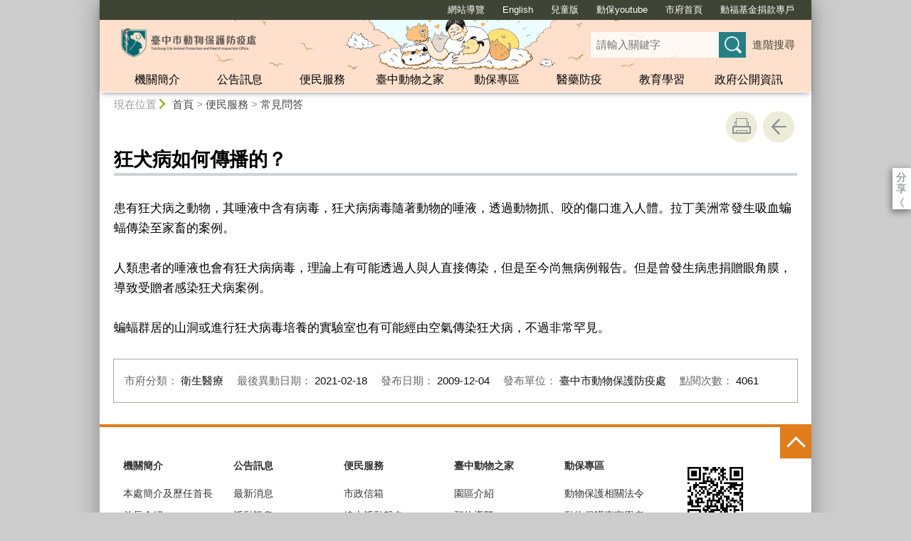

--- FILE ---
content_type: text/html; charset=utf-8
request_url: https://www.animal.taichung.gov.tw/1532817/post
body_size: 74403
content:


<!doctype html>
<html lang="zh-Hant" class="no-js">
<head>
    <base href="/1532817/post">
    <title>臺中市動物保護防疫處-常見問答-狂犬病如何傳播的？</title>
    <meta name="viewport" content="width=device-width, initial-scale=1">
    <meta name="google-signin-client_id" content="YOUR_CLIENT_ID.apps.googleusercontent.com">
    <meta charset="utf-8">
    <meta property="og:title" content="狂犬病如何傳播的？" />
    <meta property="og:type" content="website" />
    <meta property="og:url" content="https://www.animal.taichung.gov.tw/1521448/1521467/1521474/1532817" />
    <meta property="og:image" content="https://www.animal.taichung.gov.tw/mainData/images/sharefb.jpg" />
    <meta property="og:image:width" content="400" />
    <meta property="og:image:height" content="300" />
    <meta property="og:site_name" content="臺中市動物保護防疫處" />
    <meta property="og:description" content="狂犬病如何傳播的？" />
    <link rel="canonical" href="https://www.animal.taichung.gov.tw/1521448/1521467/1521474/1532817">

    <link href="/animalData/Ch/css/layout.css" rel="stylesheet" type="text/css">
    <link href="/animalData/Ch/css/styleC.css" rel="stylesheet" type="text/css">
    <link media="print" href="/animalData/Ch/css/print.css" rel="stylesheet" type="text/css">
    <script type="text/javascript" src="/Content/js/jquery-3.7.1.min.js"></script>
    <script src="/Content/jquery-ui-1.13.2/jquery-ui.min.js"></script>
    <link href="/Content/jquery-ui-1.13.2/jquery-ui.min.css" rel="stylesheet" />

    <link href="/animalData/Ch/vendor/scrolltable/jquery.scroltable.min.css" rel="stylesheet" type="text/css">
    <script type="text/javascript" src="/animalData/Ch/vendor/scrolltable/jquery.scroltable.min.js"></script>
    <link href="/animalData/Ch/css/table.css" rel="stylesheet" type="text/css">

    <!--calendar js-->
    <link rel="stylesheet" type="text/css" href="/bureauData/css/calendar-win2k-1.css">
    <script type="text/javascript" src="/bureauData/js/calendar.js"></script>
    <script type="text/javascript" src="/bureauData/js/calendar-en.js"></script>
    <script type="text/javascript" src="/bureauData/js/calendar-big5-utf8.js"></script>
    <script type="text/javascript" src="/bureauData/js/calendar-setup.js"></script>
    

<!-- Global site tag (gtag.js) - Google Analytics -->
<script async src="https://www.googletagmanager.com/gtag/js?id=G-GTBGNC5H5E"></script>
<script>
  window.dataLayer = window.dataLayer || [];
  function gtag(){dataLayer.push(arguments);}
  gtag('js', new Date());

  gtag('config', 'G-GTBGNC5H5E');
</script>
    <script>
        (function (w, d, s, l, i) {
            w[l] = w[l] || []; w[l].push({
                'gtm.start':
                    new Date().getTime(), event: 'gtm.js'
            }); var f = d.getElementsByTagName(s)[0],
                j = d.createElement(s), dl = l != 'dataLayer' ? '&l=' + l : ''; j.async = true; j.src =
                    '//www.googletagmanager.com/gtm.js?id=' + i + dl; f.parentNode.insertBefore(j, f);
        })(window, document, 'script', 'dataLayer', 'GTM-TQRGQ2');</script>
</head>
<body>
    <a id="goCenter" class="goCenter" href="#center" tabindex="0">按Enter到主內容區</a>
    

<aside class="sidebar">
        <div class="sidebarCtrl">
            <a href="#">關閉</a>
        </div>
</aside>

<div class="main">
    <header class="header" id="header">
        <a class="accesskey" href="#aU" id="aU" accesskey="U" title="網站標題區">:::</a>

<noscript>
    『您的瀏覽器不支援JavaScript功能，若網頁功能無法正常使用時，請開啟瀏覽器JavaScript狀態』
</noscript>
<script src="https://www.google.com/jsapi" type="text/javascript"></script>
<h1>
    <a title="臺中市動物保護防疫處:回首頁" href="http://www.animal.taichung.gov.tw/"><img src="/media/725986/處logo-001.png" alt="臺中市動物保護防疫處:回首頁"></a>
</h1>
<nav class="navigation" aria-label="navigation">
    <ul>
                <li>
                    <a href="http://www.animal.taichung.gov.tw/1521577/1521589/" title="網站導覽" target="_self">網站導覽</a>
                </li>
                <li>
                    <a href="https://english.animal.taichung.gov.tw/" title="English(另開新視窗)" target="_blank">English</a>
                </li>
                <li>
                    <a href="https://child.animal.taichung.gov.tw/" title="兒童版(另開新視窗)" target="_blank">兒童版</a>
                </li>
                <li>
                    <a href="https://www.youtube.com/channel/UCUc-IA9Y9kgpwFBf5vHSJ1A" title="動保youtube(另開新視窗)" target="_blank">動保youtube</a>
                </li>
                <li>
                    <a href="https://www.taichung.gov.tw" title="市府首頁(另開新視窗)" target="_blank">市府首頁</a>
                </li>
                <li>
                    <a href="https://www.animal.taichung.gov.tw/2204879/post" title="動福基金捐款專戶(另開新視窗)" target="_blank">動福基金捐款專戶</a>
                </li>
    </ul>
</nav>






<section class="search">
    <div class="keywordHot">
        <ul>
        </ul>
    </div>
        <form id="frmsearch" action="https://www.animal.taichung.gov.tw/1521577/1521587/" method="get" target="_self" onsubmit="javascript: if (document.getElementById('q').value == '請輸入關鍵字') return false; doPost()">
            <input type="text" id="q" name="q" value="" placeholder="請輸入關鍵字" accesskey="S" title="網站搜尋" onkeyup="search(this)" />
            <input type="submit" id="" name="" value="查詢" title="查詢">
            <a class="btnAdv" href="https://www.google.com.tw/advanced_search?hl=zh-TW&as_q=&num=100&as_sitesearch=www.animal.taichung.gov.tw:10000" title="進階搜尋(另開新視窗)" target="_blank">進階搜尋</a>
        </form>
</section>
<button aria-label="選單" class="sidebarCtrl" title="選單">選單</button>
<button aria-label="查詢" class="searchCtrl" title="查詢">查詢</button>
<style>
  .petsFrMap {display: none;}
</style>
<script>
    document.getElementById("header").style.backgroundImage = "url('/media/725960/head橫幅.jpg')";
</script>
<nav class="menu" aria-label="menu">
    <ul>
                <li>
                    <a href="/1521449/Normalnodelist" target="_self" title="機關簡介">機關簡介</a>
                            <ul>

                                    <li>
                                        <a href="/1521448/1521449/1521450/1527557/post" target="_self" title="本處簡介及歷任首長 ">本處簡介及歷任首長 </a>

                                    </li>
                                    <li>
                                        <a href="/1521448/1521449/1521451/3819768/post" target="_self" title="首長介紹">首長介紹</a>

                                    </li>
                                    <li>
                                        <a href="/1521453/Lpsimplelist" target="_self" title="各組室簡介">各組室簡介</a>

                                    </li>
                                    <li>
                                        <a href="/1521448/1521449/1521454/1527595/post" target="_self" title="組織圖">組織圖</a>

                                    </li>
                                    <li>
                                        <a href="/1521448/1521449/1521455/1527598/post" target="_self" title="基本資訊及業務職掌">基本資訊及業務職掌</a>

                                    </li>
                                    <li>
                                        <a href="/1521448/1521449/1521456/1527602/post" target="_self" title="交通資訊">交通資訊</a>

                                    </li>
                                    <li>
                                        <a href="/1521457/Lpsimplelist" target="_self" title="業務績效">業務績效</a>

                                    </li>
                                    <li>
                                        <a href="/1521448/1521449/1521458/1935410/post" target="_self" title="績優人員榮譽榜">績優人員榮譽榜</a>

                                    </li>
                            </ul>

                </li>
                <li>
                    <a href="/1521459/Normalnodelist" target="_self" title="公告訊息">公告訊息</a>
                            <ul>

                                    <li>
                                        <a href="/1521460/Lpsimplelist" target="_self" title="最新消息">最新消息</a>

                                    </li>
                                    <li>
                                        <a href="/1521461/Lpsimplelist" target="_self" title="活動訊息">活動訊息</a>

                                    </li>
                                    <li>
                                        <a href="/1521462/Lpsimplelist" target="_self" title="機關徵才">機關徵才</a>

                                    </li>
                                    <li>
                                        <a href="/1521463/Lpsimplelist" target="_self" title="招標資訊">招標資訊</a>

                                    </li>
                                    <li>
                                        <a href="/1521464/Lpsimplelist" target="_self" title="業務公告">業務公告</a>

                                    </li>
                                    <li>
                                        <a href="/1521465/Lpsimplelist" target="_self" title="公聽會訊息">公聽會訊息</a>

                                    </li>
                                    <li>
                                        <a href="/1521466/Lpsimplelist" target="_self" title="市政宣導事項">市政宣導事項</a>

                                    </li>
                            </ul>

                </li>
                <li>
                    <a href="/1521467/Normalnodelist" target="_self" title="便民服務">便民服務</a>
                            <ul>

                                    <li>
                                        <a href="https://talk.taichung.gov.tw/" target="_blank" title="市政信箱(另開新視窗)">市政信箱</a>

                                    </li>
                                    <li>
                                        <a href="/1521471/Lpsimplelist" target="_self" title="線上活動報名">線上活動報名</a>

                                    </li>
                                    <li>
                                        <a href="https://eservices.taichung.gov.tw/AdvSearch/Index/160/Metasearch/0" target="_blank" title="服務e櫃檯(另開新視窗)">服務e櫃檯</a>

                                    </li>
                                    <li>
                                        <a href="/1521473/Lpsimplelist" target="_self" title="重要服務業務">重要服務業務</a>

                                    </li>
                                    <li>
                                        <a href="/1521474/Lpsimplelist" target="_self" title="常見問答">常見問答</a>

                                    </li>
                                    <li>
                                        <a href="/1521476/Lpsimplelist" target="_self" title="業務申辦流程">業務申辦流程</a>

                                    </li>
                                    <li>
                                        <a href="/1521477/Lpsimplelist" target="_self" title="動物相關法令">動物相關法令</a>

                                    </li>
                                    <li>
                                        <a href="/1521478/Lpsimplelist" target="_self" title="表單下載">表單下載</a>

                                    </li>
                                    <li>
                                        <a href="/1521448/1521467/1521479/1533614/post" target="_self" title="動物衛生相關網站">動物衛生相關網站</a>

                                    </li>
                                    <li>
                                        <a href="/1521480/Lpsimplelist" target="_self" title="業務相簿">業務相簿</a>

                                    </li>
                            </ul>

                </li>
                <li>
                    <a href="/1521481/Normalnodelist" target="_self" title="臺中動物之家">臺中動物之家</a>
                            <ul>

                                    <li>
                                        <a href="/1521448/1521481/2483316/2483328/post" target="_self" title="園區介紹">園區介紹</a>

                                    </li>
                                    <li>
                                        <a href="/1521448/1521481/1521485/1946136/post" target="_self" title="預約導覽">預約導覽</a>

                                    </li>
                                    <li>
                                        <a href="/1521486/Nodelist" target="_self" title="寵物認領養">寵物認領養</a>

                                            <ul>
                                                    <li>
                                                        <a href="/2931792/Lpsimplelist" target="_self" title="認領養前注意事項及流程相關說明">認領養前注意事項及流程相關說明</a>
                                                    </li>
                                                    <li>
                                                        <a href="/1521488/Lpsimplelist" target="_self" title="犬貓認領養說明">犬貓認領養說明</a>
                                                    </li>
                                                    <li>
                                                        <a href="/1521489/Lpsimplelist" target="_self" title="鼓勵認養公告">鼓勵認養公告</a>
                                                    </li>
                                                    <li>
                                                        <a href="/1521490/Lpsimplelist" target="_self" title="待認養犬貓照片檢索">待認養犬貓照片檢索</a>
                                                    </li>
                                                    <li>
                                                        <a href="/1521448/1521481/1521486/1521491/1533641/post" target="_self" title="GO幸福送養專車送愛到家服務">GO幸福送養專車送愛到家服務</a>
                                                    </li>
                                                    <li>
                                                        <a href="/1521448/1521481/1521486/1935467/1935473/post" target="_self" title="「益起認養吧」計畫">「益起認養吧」計畫</a>
                                                    </li>
                                            </ul>
                                    </li>
                                    <li>
                                        <a href="/1521494/Lpsimplelist" target="_self" title="收容動物公告">收容動物公告</a>

                                    </li>
                                    <li>
                                        <a href="/1521495/Nodelist" target="_self" title="市民不擬續養動物">市民不擬續養動物</a>

                                            <ul>
                                                    <li>
                                                        <a href="/1521448/1521481/1521495/1521496/1533649/post" target="_self" title="市民不擬續養動物說明">市民不擬續養動物說明</a>
                                                    </li>
                                                    <li>
                                                        <a href="/1521497/Nodelist" target="_self" title="寵物送領養佈告欄">寵物送領養佈告欄</a>
                                                    </li>
                                            </ul>
                                    </li>
                                    <li>
                                        <a href="/1521448/1521481/1521502/1819992/post" target="_self" title="拾獲動物事項">拾獲動物事項</a>

                                    </li>
                                    <li>
                                        <a href="/1521503/Nodelist" target="_self" title="捕犬通報">捕犬通報</a>

                                            <ul>
                                                    <li>
                                                        <a href="/1533388/post" target="_blank" title="臺中市誘捕籠借用管理辦法(另開新視窗)">臺中市誘捕籠借用管理辦法</a>
                                                    </li>
                                                    <li>
                                                        <a href="/1521448/1521481/1521503/1521505/1533668/post" target="_self" title="臺中市流浪犬精準捕捉標準作業程序（SOP）">臺中市流浪犬精準捕捉標準作業程序（SOP）</a>
                                                    </li>
                                                    <li>
                                                        <a href="/1521448/1521481/1521503/1521506/1968637/post" target="_self" title="臺中市捕犬通報中心電話04-23814978">臺中市捕犬通報中心電話04-23814978</a>
                                                    </li>
                                                    <li>
                                                        <a href="/1521448/1521481/1521503/1521507/1533676/post" target="_self" title="臺中市動物管制人員制服及車輛型式">臺中市動物管制人員制服及車輛型式</a>
                                                    </li>
                                            </ul>
                                    </li>
                                    <li>
                                        <a href="/1521508/Nodelist" target="_self" title="急難救助">急難救助</a>

                                            <ul>
                                                    <li>
                                                        <a href="/1521509/Lpsimplelist" target="_self" title="臺中市動物急難救助通報中心電話04-23850949">臺中市動物急難救助通報中心電話04-23850949</a>
                                                    </li>
                                                    <li>
                                                        <a href="http://www.animal.taichung.gov.tw/1521448/1521543/1805195/1805307/" target="_self" title="臺中市委辦受困急難救助動物醫院">臺中市委辦受困急難救助動物醫院</a>
                                                    </li>
                                            </ul>
                                    </li>
                                    <li>
                                        <a href="/1533596/post" target="_blank" title="寵物屍體處理業務(另開新視窗)">寵物屍體處理業務</a>

                                    </li>
                                    <li>
                                        <a href="/1521448/1521481/3771975/3788111/post" target="_self" title="臺中市動物之家管理策略及動物福利指標">臺中市動物之家管理策略及動物福利指標</a>

                                    </li>
                            </ul>

                </li>
                <li>
                    <a href="/1521512/Normalnodelist" target="_self" title="動保專區">動保專區</a>
                            <ul>

                                    <li>
                                        <a href="/1521513/Nodelist" target="_self" title="動物保護相關法令">動物保護相關法令</a>

                                            <ul>
                                                    <li>
                                                        <a href="/1521514/Lpsimplelist" target="_self" title="動物保護法">動物保護法</a>
                                                    </li>
                                                    <li>
                                                        <a href="/1521448/1521512/1521513/1521515/1533687/post" target="_self" title="動物保護法Q&amp;A">動物保護法Q&amp;A</a>
                                                    </li>
                                                    <li>
                                                        <a href="https://www.animal.taichung.gov.tw/1533366/post" target="_blank" title="臺中市動物保護自治條例(另開新視窗)">臺中市動物保護自治條例</a>
                                                    </li>
                                                    <li>
                                                        <a href="/1533376/post" target="_blank" title="臺中市寵物屍體處理及寵物生命紀念業管理自治條例(另開新視窗)">臺中市寵物屍體處理及寵物生命紀念業管理自治條例</a>
                                                    </li>
                                                    <li>
                                                        <a href="/1521518/Lpsimplelist" target="_self" title="臺中市動物福利基金收支保管及運用辦法">臺中市動物福利基金收支保管及運用辦法</a>
                                                    </li>
                                                    <li>
                                                        <a href="/1533392/post" target="_blank" title="臺中市寵物生命紀念業管理辦法(另開新視窗)">臺中市寵物生命紀念業管理辦法</a>
                                                    </li>
                                                    <li>
                                                        <a href="/1521448/1521512/1521513/3730974/3731047/post" target="_self" title="寵物食品相關法規">寵物食品相關法規</a>
                                                    </li>
                                            </ul>
                                    </li>
                                    <li>
                                        <a href="/1521448/1521512/1521519/1533692/post" target="_self" title="動物保護專家學者">動物保護專家學者</a>

                                    </li>
                                    <li>
                                        <a href="/1521520/Nodelist" target="_self" title="動保諮詢委員會">動保諮詢委員會</a>

                                            <ul>
                                                    <li>
                                                        <a href="/1533368/post" target="_blank" title="臺中市政府動物保護諮詢委員會設置要點(另開新視窗)">臺中市政府動物保護諮詢委員會設置要點</a>
                                                    </li>
                                                    <li>
                                                        <a href="/1521522/Lpsimplelist" target="_self" title="臺中市政府動物保護諮詢委員會委員名單">臺中市政府動物保護諮詢委員會委員名單</a>
                                                    </li>
                                                    <li>
                                                        <a href="/1521524/Lpsimplelist" target="_self" title="臺中市政府動物保護諮詢委員會會議紀錄">臺中市政府動物保護諮詢委員會會議紀錄</a>
                                                    </li>
                                            </ul>
                                    </li>
                                    <li>
                                        <a href="/1521526/Lpsimplelist" target="_self" title="動物展演業專區">動物展演業專區</a>

                                    </li>
                                    <li>
                                        <a href="/1521448/1521512/1521527/1533835/post" target="_self" title="偏區免費犬貓絕育">偏區免費犬貓絕育</a>

                                    </li>
                                    <li>
                                        <a href="/1521448/1521512/1521528/1533853/post" target="_self" title="犬貓絕育手術補助">犬貓絕育手術補助</a>

                                    </li>
                                    <li>
                                        <a href="/1521529/Nodelist" target="_self" title="寵物登記(失蹤協尋)">寵物登記(失蹤協尋)</a>

                                            <ul>
                                                    <li>
                                                        <a href="/1521530/Lpsimplelist" target="_self" title="寵物登記管理">寵物登記管理</a>
                                                    </li>
                                                    <li>
                                                        <a href="/1521531/Nodelist" target="_self" title="失蹤動物協尋">失蹤動物協尋</a>
                                                    </li>
                                            </ul>
                                    </li>
                                    <li>
                                        <a href="/1521535/Lpsimplelist" target="_self" title="寵物生命紀念業專區">寵物生命紀念業專區</a>

                                    </li>
                                    <li>
                                        <a href="/1521448/1521512/1521536/1945433/post" target="_self" title="寵物免絕育申報專區">寵物免絕育申報專區</a>

                                    </li>
                                    <li>
                                        <a href="/1521537/Nodelist" target="_self" title="友善寵物空間專區">友善寵物空間專區</a>

                                            <ul>
                                                    <li>
                                                        <a href="/1521448/1521512/1521537/1521538/1533868/post" target="_self" title="臺中市友善寵物空間認證">臺中市友善寵物空間認證</a>
                                                    </li>
                                                    <li>
                                                        <a href="/1521539/Lpsimplelist" target="_self" title="臺中市友善寵物空間查詢">臺中市友善寵物空間查詢</a>
                                                    </li>
                                                    <li>
                                                        <a href="https://m.facebook.com/Pet.Taichung/" target="_blank" title="Pet你玩台中(另開新視窗)">Pet你玩台中</a>
                                                    </li>
                                                    <li>
                                                        <a href="/1521448/1521512/1521537/2087992/2087997/post" target="_self" title="寵物外出行為禮儀">寵物外出行為禮儀</a>
                                                    </li>
                                                    <li>
                                                        <a href="/3495064/Lpsimplelist" target="_self" title="Pet你暢遊臺中">Pet你暢遊臺中</a>
                                                    </li>
                                            </ul>
                                    </li>
                                    <li>
                                        <a href="/1521448/1521512/1521541/1533995/post" target="_self" title="動保志工服務專區">動保志工服務專區</a>

                                    </li>
                                    <li>
                                        <a href="/1521448/1521512/2755034/2755036/post" target="_self" title="善心捐贈物資統計表">善心捐贈物資統計表</a>

                                    </li>
                                    <li>
                                        <a href="/2999276/Lpsimplelist" target="_self" title="非犬貓寵物知識+">非犬貓寵物知識+</a>

                                    </li>
                                    <li>
                                        <a href="/1521448/1521512/3602110/3828622/post" target="_self" title="友善街犬貓專區">友善街犬貓專區</a>

                                    </li>
                                    <li>
                                        <a href="https://www.pet.gov.tw/Web/BusinessList.aspx" target="_blank" title="合法寵物業者查詢(另開新視窗)">合法寵物業者查詢</a>

                                    </li>
                            </ul>

                </li>
                <li>
                    <a href="/1521543/Normalnodelist" target="_self" title="醫藥防疫">醫藥防疫</a>
                            <ul>

                                    <li>
                                        <a href="/1521544/Lpsimplelist" target="_self" title="動物醫院名冊">動物醫院名冊</a>

                                    </li>
                                    <li>
                                        <a href="/1805195/Nodelist" target="_self" title="動物醫院委辦業務">動物醫院委辦業務</a>

                                            <ul>
                                                    <li>
                                                        <a href="/1805231/Lpsimplelist" target="_self" title="委辦寵物登記動物醫院">委辦寵物登記動物醫院</a>
                                                    </li>
                                                    <li>
                                                        <a href="/1805297/Lpsimplelist" target="_self" title="委辦狂犬病預防注射動物醫院">委辦狂犬病預防注射動物醫院</a>
                                                    </li>
                                                    <li>
                                                        <a href="/1805302/Lpsimplelist" target="_self" title="委辦寵物絕育手術動物醫院">委辦寵物絕育手術動物醫院</a>
                                                    </li>
                                                    <li>
                                                        <a href="/1805307/Lpsimplelist" target="_self" title="委辦急難救助動物醫院">委辦急難救助動物醫院</a>
                                                    </li>
                                                    <li>
                                                        <a href="/1805312/Lpsimplelist" target="_self" title="委辦動物中途收容">委辦動物中途收容</a>
                                                    </li>
                                                    <li>
                                                        <a href="/1805324/Lpsimplelist" target="_self" title="委辦寵物登記寵物業者">委辦寵物登記寵物業者</a>
                                                    </li>
                                                    <li>
                                                        <a href="/3588856/Lpsimplelist" target="_self" title="委辦友善街犬貓合作動物醫院">委辦友善街犬貓合作動物醫院</a>
                                                    </li>
                                            </ul>
                                    </li>
                                    <li>
                                        <a href="/1521448/1521543/2693351/2693417/post" target="_self" title="寵物長期醫療照護機構認證專區">寵物長期醫療照護機構認證專區</a>

                                    </li>
                                    <li>
                                        <a href="/1521448/1521543/1521551/1534014/post" target="_self" title="動物防疫項目說明">動物防疫項目說明</a>

                                    </li>
                                    <li>
                                        <a href="/1521448/1521543/1521546/1533999/post" target="_self" title="動物用藥品販賣業者">動物用藥品販賣業者</a>

                                    </li>
                                    <li>
                                        <a href="/1521552/Lpsimplelist" target="_self" title="狂犬病防治專區">狂犬病防治專區</a>

                                    </li>
                                    <li>
                                        <a href="/1521553/Lpsimplelist" target="_self" title="禽流感防治專區">禽流感防治專區</a>

                                    </li>
                                    <li>
                                        <a href="/1521448/1521543/1521554/1534063/post" target="_self" title="非洲豬瘟防治專區">非洲豬瘟防治專區</a>

                                    </li>
                                    <li>
                                        <a href="/1521448/1521543/1521548/1521549/Lpsimplelist" target="_self" title="寵物衛生保健諮詢">寵物衛生保健諮詢</a>

                                            <ul>
                                                    <li>
                                                        <a href="/1521549/Lpsimplelist" target="_self" title="人畜共通傳染病宣導">人畜共通傳染病宣導</a>
                                                    </li>
                                            </ul>
                                    </li>
                                    <li>
                                        <a href="/1521448/1521543/1945427/1945429/post" target="_self" title="各地動物防疫機關電話">各地動物防疫機關電話</a>

                                    </li>
                            </ul>

                </li>
                <li>
                    <a href="/1521555/Normalnodelist" target="_self" title="教育學習">教育學習</a>
                            <ul>

                                    <li>
                                        <a href="/1521556/EBookList" target="_self" title="線上電子書">線上電子書</a>

                                    </li>
                                    <li>
                                        <a href="/1521557/Lpsimplelist" target="_self" title="動物保護教育宣導教案">動物保護教育宣導教案</a>

                                    </li>
                                    <li>
                                        <a href="/1521558/Lpsimplelist" target="_self" title="出國考察研究報告">出國考察研究報告</a>

                                    </li>
                                    <li>
                                        <a href="/1521559/Nodelist" target="_self" title="動物保護生命教育系列課程">動物保護生命教育系列課程</a>

                                            <ul>
                                                    <li>
                                                        <a href="/1521560/Lpsimplelist" target="_self" title="飼主犬隻行為訓練課程">飼主犬隻行為訓練課程</a>
                                                    </li>
                                                    <li>
                                                        <a href="/1521448/1521555/1521559/1521561/1962354/post" target="_self" title="動物保護校園巡迴教育宣導">動物保護校園巡迴教育宣導</a>
                                                    </li>
                                                    <li>
                                                        <a href="/1962367/Lpsimplelist" target="_self" title="「幸福毛孩生活課程」及「浪愛有家關懷動物講座」">「幸福毛孩生活課程」及「浪愛有家關懷動物講座」</a>
                                                    </li>
                                            </ul>
                                    </li>
                                    <li>
                                        <a href="/1521562/Lpsimplelist" target="_self" title="愛的抱抱-珍重我的愛專題報導">愛的抱抱-珍重我的愛專題報導</a>

                                    </li>
                            </ul>

                </li>
                <li>
                    <a href="/1521563/Normalnodelist" target="_self" title="政府公開資訊">政府公開資訊</a>
                            <ul>

                                    <li>
                                        <a href="/1521448/1521563/1521564/1534341/post" target="_self" title="政府公開資訊">政府公開資訊</a>

                                    </li>
                                    <li>
                                        <a href="/1521448/1521563/1521565/3066087/post" target="_self" title="內部控制制度聲明書">內部控制制度聲明書</a>

                                    </li>
                                    <li>
                                        <a href="/1521448/1521563/1521567/1534352/post" target="_self" title="統計資訊">統計資訊</a>

                                    </li>
                                    <li>
                                        <a href="/1521568/Lpsimplelist" target="_self" title="業務統計圖表">業務統計圖表</a>

                                    </li>
                                    <li>
                                        <a href="/1521448/1521563/1521569/1534360/post" target="_self" title="訴願服務">訴願服務</a>

                                    </li>
                                    <li>
                                        <a href="/1521570/Lpsimplelist" target="_self" title="公務統計專區">公務統計專區</a>

                                    </li>
                                    <li>
                                        <a href="/2627765/Lpsimplelist" target="_self" title="會計月報">會計月報</a>

                                    </li>
                                    <li>
                                        <a href="/1521571/Lpsimplelist" target="_self" title="補助類報表">補助類報表</a>

                                    </li>
                                    <li>
                                        <a href="/1521572/Lpsimplelist" target="_self" title="追加減預算類報表">追加減預算類報表</a>

                                    </li>
                                    <li>
                                        <a href="/1521573/Lpsimplelist" target="_self" title="預算類報表">預算類報表</a>

                                    </li>
                                    <li>
                                        <a href="/1521574/Lpsimplelist" target="_self" title="決算類報表">決算類報表</a>

                                    </li>
                                    <li>
                                        <a href="/1521448/1521563/1521575/1534802/post" target="_self" title="性別主流化">性別主流化</a>

                                    </li>
                                    <li>
                                        <a href="/1521448/1521563/1521576/1534810/post" target="_self" title="臺中市動物之家收容動物管理情形月報表">臺中市動物之家收容動物管理情形月報表</a>

                                    </li>
                            </ul>

                </li>
    </ul>
</nav>

    </header>

    <section class="navbar">
        <!--行動版才有，取代瀏覽路徑-->
        <h2>
狂犬病如何傳播的？
        </h2>
        <div class="back">
            <a href="javascript:history.go(-1)">返回</a>
        </div>
        <noscript>
            <div class="back">
                『您的瀏覽器不支援JavaScript功能，若網頁功能無法正常使用時，請開啟瀏覽器JavaScript狀態』
            </div>
        </noscript>
    </section>
    <div class="center" id="center">
        <a class="accesskey" href="#aC" id="aC" accesskey="C" title="主要內容區">:::</a>
        <section class="friendly">
            <!--行動版隱藏此區-->
            <section class="path">
                
    <span class="before">現在位置</span>
            <a href="http://www.animal.taichung.gov.tw/" title="Home">首頁</a>
> <a href="/1521467/Normalnodelist" title="便民服務" target="_self" >便民服務</a>
> <a href="/1521474/Lpsimplelist" title="常見問答" target="_self" >常見問答</a>

            </section>
            <section class="function">
                <ul>
                                        <li>
                        <a class="print" href="javascript:window.print();" title="友善列印" role="button">友善列印</a>
                        <noscript>
                            當script無法執行時，請點選瀏覽器功能選單檔案／列印來列印網頁
                            <style>
                                .function li {
                                    height: auto;
                                }

                                    .function li a {
                                        display: inline-block;
                                        vertical-align: top;
                                    }
                            </style>
                        </noscript>
                    </li>
                    
                    <li>
                        <a class="back" href="javascript:history.back();" role="button">回上一頁</a>
                        <noscript>
                            您的瀏覽器不支援JavaScript功能，若網頁功能無法正常使用時，請開啟瀏覽器JavaScript狀態
                        </noscript>
                    </li>
                </ul>
                <!-- /.function-->
            </section>
            <!-- /.friendly-->
        </section>
        
<div id="media">
</div>


<section class="share">
    <style>
        .share a:focus span {
            border: 2px solid #fc3;
        }
    </style>
    <span>分享</span>
    <ul>
        <li>
            <a target="_blank" title="分享到facebook (另開新視窗)" href="https://www.facebook.com/sharer.php?u=https://www.animal.taichung.gov.tw/1532817/post">
                <img src="/bureauData/images/share_facebook.png" alt="">
                Facebook
            </a>
        </li>
        <li>
            <a target="_blank" title="分享到Twitter (另開新視窗)" href="https://twitter.com/share?text=狂犬病如何傳播的？&url=https://www.animal.taichung.gov.tw/1532817/post">
                <img src="/bureauData/images/share_x.jpg" alt="">
                Twitter
            </a>
        </li>
        <li>
            <a title="分享到 LINE(另開新視窗)" href="https://social-plugins.line.me/lineit/share?url=https://www.animal.taichung.gov.tw/1532817/post&text=狂犬病如何傳播的？&from=line_scheme" target="_blank">
                <img src="/bureauData/images/share_line.png" alt="">
                LINE
            </a>
        </li>
    </ul>
</section>
        <header>
            <h2>狂犬病如何傳播的？</h2>
        </header>

<!--CP Start-->
    <article id="cpArticle" class="cpArticle">
        


        患有狂犬病之動物，其唾液中含有病毒，狂犬病病毒隨著動物的唾液，透過動物抓、咬的傷口進入人體。拉丁美洲常發生吸血蝙蝠傳染至家畜的案例。<br /><br />人類患者的唾液也會有狂犬病病毒，理論上有可能透過人與人直接傳染，但是至今尚無病例報告。但是曾發生病患捐贈眼角膜，導致受贈者感染狂犬病案例。<br /><br />蝙蝠群居的山洞或進行狂犬病毒培養的實驗室也有可能經由空氣傳染狂犬病，不過非常罕見。
                    </article>
<!--CP End-->


<section class="pubInfo">
    <ul>
            <li>
                市府分類：
                <em>衛生醫療</em>
            </li>
                    <li>
                最後異動日期：
                <em>2021-02-18</em>
            </li>
        <li>
            發布日期：
            <em>2009-12-04</em>
        </li>
            <li>
                發布單位：
                    <em>臺中市動物保護防疫處</em>
            </li>
        <li>
            點閱次數：
            <em>4061</em>
        </li>
    </ul>
</section>



<style>
    .cpArticle table {
        margin: 0;
    }
</style>
<script>
    var _window = $(window);
    // /*------------------------------------*/
    // ///////table 加上響應式table wrapper/////
    // /*------------------------------------*/

    $('table').each(function (index, el) {
        //判斷沒有table_list
        if ($(this).parents('.table_list').length == 0 && $(this).parents('.fix_th_table').length == 0 && $(this).parent('form').length == 0) {
            $(this).scroltable();
        }
    });
    // tablearrow arrow，為了設定箭頭
    $('.scroltable-nav-left').append('<div class="tablearrow_left" style="display:none;"></div>');
    $('.scroltable-nav-right').append('<div class="tablearrow_right"  style="display:none;"></div>');
    // 固定版頭
    function table_Arrow() {
        if ($('table').parents('.table_list').length == 0 && $('table').parents('.fix_th_table').length == 0 && $(this).parent('form').length == 0) {
            if ($('.scroltable-wrapper').length > 0) {
                var stickyArrowTop = Math.floor($('.scroltable-wrapper').offset().top),
                    thisScroll = Math.floor($(this).scrollTop());
                
                if (thisScroll > stickyArrowTop - 230) {
                    $('.scroltable-wrapper .tablearrow_left').css('display', 'block');
                    $('.scroltable-wrapper .tablearrow_left').css({ "top": thisScroll - stickyArrowTop + 220 }, 100, 'easeOutQuint');
                    $('.scroltable-wrapper .tablearrow_right').css('display', 'block');
                    $('.scroltable-wrapper .tablearrow_right').css({ "top": thisScroll - stickyArrowTop + 220 }, 100, 'easeOutQuint');
                } else {
                    $('.scroltable-wrapper .tablearrow_left').css({
                        top: '10px',
                        display: 'none'
                    });
                    $('.scroltable-wrapper .tablearrow_right').css({
                        top: '10px',
                        display: 'none'
                    });
                }
            }
        }
    }
    $(window).scroll(function (event) {
        table_Arrow();
    });
    var scrollTimer;
    _window.scroll(function () {
        clearTimeout(scrollTimer);
        scrollTimer = setTimeout(function () {
            table_Arrow();
        }, 50);
    });
</script>
    </div>
    <footer class="footer">
        <a class="accesskey" href="#aZ" id="aZ" accesskey="Z" title="頁尾區">:::</a>


<button aria-label="收合/展開" type="button" class="fatfootCtrl" aria-expanded="false"/>收合</button>
<nav aria-label="fatfooter">
    <ul>
                <li>
                    <a href="/1521449/Normalnodelist" target="_self" title="機關簡介">機關簡介</a>
                            <ul>
                                    <li>
                                        <a href="/1521448/1521449/1521450/1527557/post" target="_self" title="本處簡介及歷任首長 ">本處簡介及歷任首長 </a>
                                    </li>
                                    <li>
                                        <a href="/1521448/1521449/1521451/3819768/post" target="_self" title="首長介紹">首長介紹</a>
                                    </li>
                                    <li>
                                        <a href="/1521453/Lpsimplelist" target="_self" title="各組室簡介">各組室簡介</a>
                                    </li>
                                    <li>
                                        <a href="/1521448/1521449/1521454/1527595/post" target="_self" title="組織圖">組織圖</a>
                                    </li>
                                    <li>
                                        <a href="/1521448/1521449/1521455/1527598/post" target="_self" title="基本資訊及業務職掌">基本資訊及業務職掌</a>
                                    </li>
                                    <li>
                                        <a href="/1521448/1521449/1521456/1527602/post" target="_self" title="交通資訊">交通資訊</a>
                                    </li>
                                    <li>
                                        <a href="/1521457/Lpsimplelist" target="_self" title="業務績效">業務績效</a>
                                    </li>
                                    <li>
                                        <a href="/1521448/1521449/1521458/1935410/post" target="_self" title="績優人員榮譽榜">績優人員榮譽榜</a>
                                    </li>
                            </ul>

                </li>
                <li>
                    <a href="/1521459/Normalnodelist" target="_self" title="公告訊息">公告訊息</a>
                            <ul>
                                    <li>
                                        <a href="/1521460/Lpsimplelist" target="_self" title="最新消息">最新消息</a>
                                    </li>
                                    <li>
                                        <a href="/1521461/Lpsimplelist" target="_self" title="活動訊息">活動訊息</a>
                                    </li>
                                    <li>
                                        <a href="/1521462/Lpsimplelist" target="_self" title="機關徵才">機關徵才</a>
                                    </li>
                                    <li>
                                        <a href="/1521463/Lpsimplelist" target="_self" title="招標資訊">招標資訊</a>
                                    </li>
                                    <li>
                                        <a href="/1521464/Lpsimplelist" target="_self" title="業務公告">業務公告</a>
                                    </li>
                                    <li>
                                        <a href="/1521465/Lpsimplelist" target="_self" title="公聽會訊息">公聽會訊息</a>
                                    </li>
                                    <li>
                                        <a href="/1521466/Lpsimplelist" target="_self" title="市政宣導事項">市政宣導事項</a>
                                    </li>
                            </ul>

                </li>
                <li>
                    <a href="/1521467/Normalnodelist" target="_self" title="便民服務">便民服務</a>
                            <ul>
                                    <li>
                                        <a href="https://talk.taichung.gov.tw/" target="_blank" title="市政信箱(另開新視窗)">市政信箱</a>
                                    </li>
                                    <li>
                                        <a href="/1521471/Lpsimplelist" target="_self" title="線上活動報名">線上活動報名</a>
                                    </li>
                                    <li>
                                        <a href="https://eservices.taichung.gov.tw/AdvSearch/Index/160/Metasearch/0" target="_blank" title="服務e櫃檯(另開新視窗)">服務e櫃檯</a>
                                    </li>
                                    <li>
                                        <a href="/1521473/Lpsimplelist" target="_self" title="重要服務業務">重要服務業務</a>
                                    </li>
                                    <li>
                                        <a href="/1521474/Lpsimplelist" target="_self" title="常見問答">常見問答</a>
                                    </li>
                                    <li>
                                        <a href="/1521476/Lpsimplelist" target="_self" title="業務申辦流程">業務申辦流程</a>
                                    </li>
                                    <li>
                                        <a href="/1521477/Lpsimplelist" target="_self" title="動物相關法令">動物相關法令</a>
                                    </li>
                                    <li>
                                        <a href="/1521478/Lpsimplelist" target="_self" title="表單下載">表單下載</a>
                                    </li>
                                    <li>
                                        <a href="/1521448/1521467/1521479/1533614/post" target="_self" title="動物衛生相關網站">動物衛生相關網站</a>
                                    </li>
                                    <li>
                                        <a href="/1521480/Lpsimplelist" target="_self" title="業務相簿">業務相簿</a>
                                    </li>
                            </ul>

                </li>
                <li>
                    <a href="/1521481/Normalnodelist" target="_self" title="臺中動物之家">臺中動物之家</a>
                            <ul>
                                    <li>
                                        <a href="/1521448/1521481/2483316/2483328/post" target="_self" title="園區介紹">園區介紹</a>
                                    </li>
                                    <li>
                                        <a href="/1521448/1521481/1521485/1946136/post" target="_self" title="預約導覽">預約導覽</a>
                                    </li>
                                    <li>
                                        <a href="/1521486/Nodelist" target="_self" title="寵物認領養">寵物認領養</a>
                                    </li>
                                    <li>
                                        <a href="/1521494/Lpsimplelist" target="_self" title="收容動物公告">收容動物公告</a>
                                    </li>
                                    <li>
                                        <a href="/1521495/Nodelist" target="_self" title="市民不擬續養動物">市民不擬續養動物</a>
                                    </li>
                                    <li>
                                        <a href="/1521448/1521481/1521502/1819992/post" target="_self" title="拾獲動物事項">拾獲動物事項</a>
                                    </li>
                                    <li>
                                        <a href="/1521503/Nodelist" target="_self" title="捕犬通報">捕犬通報</a>
                                    </li>
                                    <li>
                                        <a href="/1521508/Nodelist" target="_self" title="急難救助">急難救助</a>
                                    </li>
                                    <li>
                                        <a href="/1533596/post" target="_blank" title="寵物屍體處理業務(另開新視窗)">寵物屍體處理業務</a>
                                    </li>
                                    <li>
                                        <a href="/1521448/1521481/3771975/3788111/post" target="_self" title="臺中市動物之家管理策略及動物福利指標">臺中市動物之家管理策略及動物福利指標</a>
                                    </li>
                            </ul>

                </li>
                <li>
                    <a href="/1521512/Normalnodelist" target="_self" title="動保專區">動保專區</a>
                            <ul>
                                    <li>
                                        <a href="/1521513/Nodelist" target="_self" title="動物保護相關法令">動物保護相關法令</a>
                                    </li>
                                    <li>
                                        <a href="/1521448/1521512/1521519/1533692/post" target="_self" title="動物保護專家學者">動物保護專家學者</a>
                                    </li>
                                    <li>
                                        <a href="/1521520/Nodelist" target="_self" title="動保諮詢委員會">動保諮詢委員會</a>
                                    </li>
                                    <li>
                                        <a href="/1521526/Lpsimplelist" target="_self" title="動物展演業專區">動物展演業專區</a>
                                    </li>
                                    <li>
                                        <a href="/1521448/1521512/1521527/1533835/post" target="_self" title="偏區免費犬貓絕育">偏區免費犬貓絕育</a>
                                    </li>
                                    <li>
                                        <a href="/1521448/1521512/1521528/1533853/post" target="_self" title="犬貓絕育手術補助">犬貓絕育手術補助</a>
                                    </li>
                                    <li>
                                        <a href="/1521529/Nodelist" target="_self" title="寵物登記(失蹤協尋)">寵物登記(失蹤協尋)</a>
                                    </li>
                                    <li>
                                        <a href="/1521535/Lpsimplelist" target="_self" title="寵物生命紀念業專區">寵物生命紀念業專區</a>
                                    </li>
                                    <li>
                                        <a href="/1521448/1521512/1521536/1945433/post" target="_self" title="寵物免絕育申報專區">寵物免絕育申報專區</a>
                                    </li>
                                    <li>
                                        <a href="/1521537/Nodelist" target="_self" title="友善寵物空間專區">友善寵物空間專區</a>
                                    </li>
                                    <li>
                                        <a href="/1521448/1521512/1521541/1533995/post" target="_self" title="動保志工服務專區">動保志工服務專區</a>
                                    </li>
                                    <li>
                                        <a href="/1521448/1521512/2755034/2755036/post" target="_self" title="善心捐贈物資統計表">善心捐贈物資統計表</a>
                                    </li>
                                    <li>
                                        <a href="/2999276/Lpsimplelist" target="_self" title="非犬貓寵物知識+">非犬貓寵物知識+</a>
                                    </li>
                                    <li>
                                        <a href="/1521448/1521512/3602110/3828622/post" target="_self" title="友善街犬貓專區">友善街犬貓專區</a>
                                    </li>
                                    <li>
                                        <a href="https://www.pet.gov.tw/Web/BusinessList.aspx" target="_blank" title="合法寵物業者查詢(另開新視窗)">合法寵物業者查詢</a>
                                    </li>
                            </ul>

                </li>
                <li>
                    <a href="/1521543/Normalnodelist" target="_self" title="醫藥防疫">醫藥防疫</a>
                            <ul>
                                    <li>
                                        <a href="/1521544/Lpsimplelist" target="_self" title="動物醫院名冊">動物醫院名冊</a>
                                    </li>
                                    <li>
                                        <a href="/1805195/Nodelist" target="_self" title="動物醫院委辦業務">動物醫院委辦業務</a>
                                    </li>
                                    <li>
                                        <a href="/1521448/1521543/2693351/2693417/post" target="_self" title="寵物長期醫療照護機構認證專區">寵物長期醫療照護機構認證專區</a>
                                    </li>
                                    <li>
                                        <a href="/1521448/1521543/1521551/1534014/post" target="_self" title="動物防疫項目說明">動物防疫項目說明</a>
                                    </li>
                                    <li>
                                        <a href="/1521448/1521543/1521546/1533999/post" target="_self" title="動物用藥品販賣業者">動物用藥品販賣業者</a>
                                    </li>
                                    <li>
                                        <a href="/1521552/Lpsimplelist" target="_self" title="狂犬病防治專區">狂犬病防治專區</a>
                                    </li>
                                    <li>
                                        <a href="/1521553/Lpsimplelist" target="_self" title="禽流感防治專區">禽流感防治專區</a>
                                    </li>
                                    <li>
                                        <a href="/1521448/1521543/1521554/1534063/post" target="_self" title="非洲豬瘟防治專區">非洲豬瘟防治專區</a>
                                    </li>
                                    <li>
                                        <a href="/1521448/1521543/1521548/1521549/Lpsimplelist" target="_self" title="寵物衛生保健諮詢">寵物衛生保健諮詢</a>
                                    </li>
                                    <li>
                                        <a href="/1521448/1521543/1945427/1945429/post" target="_self" title="各地動物防疫機關電話">各地動物防疫機關電話</a>
                                    </li>
                            </ul>

                </li>
                <li>
                    <a href="/1521555/Normalnodelist" target="_self" title="教育學習">教育學習</a>
                            <ul>
                                    <li>
                                        <a href="/1521556/EBookList" target="_self" title="線上電子書">線上電子書</a>
                                    </li>
                                    <li>
                                        <a href="/1521557/Lpsimplelist" target="_self" title="動物保護教育宣導教案">動物保護教育宣導教案</a>
                                    </li>
                                    <li>
                                        <a href="/1521558/Lpsimplelist" target="_self" title="出國考察研究報告">出國考察研究報告</a>
                                    </li>
                                    <li>
                                        <a href="/1521559/Nodelist" target="_self" title="動物保護生命教育系列課程">動物保護生命教育系列課程</a>
                                    </li>
                                    <li>
                                        <a href="/1521562/Lpsimplelist" target="_self" title="愛的抱抱-珍重我的愛專題報導">愛的抱抱-珍重我的愛專題報導</a>
                                    </li>
                            </ul>

                </li>
                <li>
                    <a href="/1521563/Normalnodelist" target="_self" title="政府公開資訊">政府公開資訊</a>
                            <ul>
                                    <li>
                                        <a href="/1521448/1521563/1521564/1534341/post" target="_self" title="政府公開資訊">政府公開資訊</a>
                                    </li>
                                    <li>
                                        <a href="/1521448/1521563/1521565/3066087/post" target="_self" title="內部控制制度聲明書">內部控制制度聲明書</a>
                                    </li>
                                    <li>
                                        <a href="/1521448/1521563/1521567/1534352/post" target="_self" title="統計資訊">統計資訊</a>
                                    </li>
                                    <li>
                                        <a href="/1521568/Lpsimplelist" target="_self" title="業務統計圖表">業務統計圖表</a>
                                    </li>
                                    <li>
                                        <a href="/1521448/1521563/1521569/1534360/post" target="_self" title="訴願服務">訴願服務</a>
                                    </li>
                                    <li>
                                        <a href="/1521570/Lpsimplelist" target="_self" title="公務統計專區">公務統計專區</a>
                                    </li>
                                    <li>
                                        <a href="/2627765/Lpsimplelist" target="_self" title="會計月報">會計月報</a>
                                    </li>
                                    <li>
                                        <a href="/1521571/Lpsimplelist" target="_self" title="補助類報表">補助類報表</a>
                                    </li>
                                    <li>
                                        <a href="/1521572/Lpsimplelist" target="_self" title="追加減預算類報表">追加減預算類報表</a>
                                    </li>
                                    <li>
                                        <a href="/1521573/Lpsimplelist" target="_self" title="預算類報表">預算類報表</a>
                                    </li>
                                    <li>
                                        <a href="/1521574/Lpsimplelist" target="_self" title="決算類報表">決算類報表</a>
                                    </li>
                                    <li>
                                        <a href="/1521448/1521563/1521575/1534802/post" target="_self" title="性別主流化">性別主流化</a>
                                    </li>
                                    <li>
                                        <a href="/1521448/1521563/1521576/1534810/post" target="_self" title="臺中市動物之家收容動物管理情形月報表">臺中市動物之家收容動物管理情形月報表</a>
                                    </li>
                            </ul>

                </li>
    </ul>
</nav>
    <ul class="qrcode">
            <li><img src="/media/642227/台中市動保處官網.png" alt="台中市動保處官網.png"></li>
    </ul>
                <div class="deco" style="margin-top:-350px">
                    <img src="/media/477849/首頁底圖1.png" alt="">
                </div>
<section>
    <ul>
                <li>
                    <a href="http://www.animal.taichung.gov.tw/1521448/1521449/1521453/" title="業務聯繫資訊(另開新視窗)" target="_blank">業務聯繫資訊</a>
                </li>
                <li>
                    <a href="/1820185/post" title="隱私權政策" target="_self">隱私權政策</a>
                </li>
                <li>
                    <a href="/1820188/post" title="資訊安全政策" target="_self">資訊安全政策</a>
                </li>
                <li>
                    <a href="/1820190/post" title="政府網站資料開放宣告" target="_self">政府網站資料開放宣告</a>
                </li>
                <li>
                    <a href="/1521448/1521449/1521456/1527602/post" title="本處位置" target="_self">本處位置</a>
                </li>
    </ul>
    
<table border="0">
<tbody>
<tr>
<th id="e" colspan="2" width="829" style="text-align: left;">
<p><strong>◎</strong><span><strong>臺</strong></span><strong>中市動物保護防疫處</strong> 地址：408011 <span>臺</span>中市南屯區萬和路一段28-18號 <span>/ No.28-18,Sec.1,Wanhe Rd.,Nantun District,Taichung City 408011,Taiwan(R.O.C) </span></p>
<p>電話<span>︰</span>(04)23869420, 23869425 網路電話：0972546250 FAX：(04)23869291 本處辦公時間：8:00-12:00 13:00-17:00</p>
<p>統一編號：52014011</p>
</th>
</tr>
<tr>
<td headers="e" width="456">
<p><strong>◎<span>臺</span>中市</strong><strong>動物之家</strong></p>
<p>南屯園區地址：<span>臺</span>中市南屯區中台路601號<br />電話：(04)23850949<span style="color: #ff0000;"> <br /><br /></span></p>
<p>后里園區地址：<span>臺</span>中市后里區堤防路370號<br />電話：(04)25588024</p>
</td>
<td headers="e" width="373">
<p> </p>
<p>開放時間：</p>
<p>每週一、二、四、六，下午1:30分至4:00</p>
<p>(最後入園時間為15:30)</p>
</td>
</tr>
<tr>
<td headers="e" colspan="2" width="829">
<p> </p>
<p>本網站為<span>臺</span>中市動物保護防疫處版權所有，請尊重智慧財產權，未經允許請勿任意轉載、複製或做商業用途。</p>
<p>Copyright <span>臺</span>中市動物保護防疫處Taichung City Animal Protection and Health Inspection Office</p>
<p>建議使用IE11.0或Firefox瀏覽器或Google Chrome瀏覽器，建議瀏覽解析度為1024 x 768</p>
</td>
</tr>
</tbody>
</table>                <span class="visitor">瀏覽人次<em>54359973</em></span>
            <span class="update">更新日期<em>115年1月20日</em></span>
            <p class="markA">
            <a target="_blank" href="https://accessibility.moda.gov.tw/Applications/Detail?category=20240805083416" title="無障礙網站(另開新視窗)"><img src="/unitData/publicData/accessibilityA.png" alt="通過A檢測等級無障礙網頁檢測"></a>
        </p>
            <p class="egov">
            <a target="_blank" href="https://www.gov.tw/Default.aspx" title="我的E政府(另開新視窗)"><img src="/mainData/images/egov.png" alt="我的E政府網站"></a>
        </p>
</section>

    </footer>
</div>


    <button aria-label="gotop" type="button" class="goTop" title="至頁頂"></button>
    <script src="/DependencyHandler.axd?s=[base64]&amp;t=Javascript&amp;cdv=2026012101" type="text/javascript"></script>

    <script>
        $(function () {
                
                    //設定中文語系
                    $.datepicker.regional['zh-TW'] = {
                        dayNames:["星期日", "星期一", "星期二", "星期三", "星期四", "星期五", "星期六"],
                    dayNamesMin:["日", "一", "二", "三", "四", "五", "六"],
                    monthNames:["一月", "二月", "三月", "四月", "五月", "六月", "七月", "八月", "九月", "十月", "十一月", "十二月"],
                    monthNamesShort:["一月", "二月", "三月", "四月", "五月", "六月", "七月", "八月", "九月", "十月", "十一月", "十二月"],
                    prevText: "上月",
                    nextText: "次月",
                    weekHeader: "週"
                    };
                    //將預設語系設定為中文
            $.datepicker.setDefaults($.datepicker.regional["zh-TW"]);
                

            $(".datepicker").datepicker({
				dateFormat: 'yy-mm-dd',
                changeMonth : true,
				changeYear : true,
				showMonthAfterYear : true
            });
        })
    </script>
</body>
</html>




--- FILE ---
content_type: text/css
request_url: https://www.animal.taichung.gov.tw/animalData/Ch/css/layout.css
body_size: 461
content:
@import url("default.css");
@import url("row.css");
@import url("header.css");
@import url("menu.css");
@import url("link.css");
@import url("news.css");
@import url("card.css");
@import url("slide.css");
@import url("ad.css");
@import url("album.css");
@import url("icon.css");
@import url("special.css");
@import url("others.css");
@import url("footer.css");
@import url("lp.css");
@import url("cp.css");
@import url("thumbnail.css");
@import url("poll.css");

--- FILE ---
content_type: text/css
request_url: https://www.animal.taichung.gov.tw/animalData/Ch/css/styleC.css
body_size: 20507
content:
/*styleC*/

/* input[type="text"]:focus,
input[type="password"]:focus,
textarea:focus,
input[type="file"]:focus,
select:focus{border-color:#93c622;box-shadow:#93c622 0 0 0 2px;} */

.more a{display:inline-block;padding:0 .8em;text-decoration:none;position:relative;overflow:hidden;border-radius:5px;color:#777;transition:.2s;}
.more a:hover{background:rgba(255,255,255,.5);color:#222;box-shadow:rgba(0,0,0,.4) 0 0 5px 1px;outline:none;text-decoration:none;}
.more a:focus{background-color: #c70e69;color: #fff;}
.more a:after{content:'';display:inline-block;width:0;height:0;border-width:6px 0 6px 9px;border-style:solid;border-color:transparent transparent transparent #444;vertical-align:middle;margin:-4px 0 auto 6px;}
.more a:hover:after{border-left-color:#c70e69}
.more a:focus:after{border-left-color:#fff}

.header{background-color:#f0c13b;color:#000;border-bottom:1px solid #fff;box-shadow:rgba(0,0,0,.5) 0 3px 8px -3px;}
.header h1 a:focus{outline-color:#e6f366}
.goCenter{margin-left:-480px;height:1.8em;line-height:1.8em;}

.sidebar {background:#3f4534;}
.sidebar .sidebarClose{background:#e6f366;}
.sidebar .menu{background-color:#e17c1a;}
/*.sidebar .menu {background:#f0c13b;}*/
.sidebar .menu li.hasChild>a:before{border-color:#fff;}
.sidebar .menu li>a{border-color:rgba(255,255,255,.4);}
.sidebar .menu li a{color:#fff;}
.sidebar .menu ul ul{border:1px solid rgba(255,255,255,.8);border-top:none;}

/*menu megaMenu*/
.header .menu,
.header .megaMenu{background:none;}
.header.fixed .menu,
.header.fixed .megaMenu {background:rgba(240,193,59,.95);border-bottom:1px solid rgba(255,255,255,.8);}
.header.fixed .menu>ul,
.header.fixed .megaMenu>ul{padding:0;}
.header .menu a,
.header .megaMenu a{color:#000;}
.header .menu li:hover>a,
.header .menu li>a:hover,
.header .menu li>a:focus,
.header .megaMenu li li>a:hover,
.header .megaMenu li li>a:focus{background-color:#e17c1a;color:#fff;}
.header .menu>ul>li:hover>a,
.header .menu>ul>li>a:hover,
.header .menu>ul>li>a:focus,
.header .megaMenu>ul>li>a:hover,
.header .megaMenu>ul>li>a:focus{background:#3f4534;}
.header .menu li li.hasChild>a:after,
.header .megaMenu li li.hasChild>a:after{border-color:#e17c1a;}
.header .megaMenu li li.hasChild>a:hover:after,
.header .megaMenu li li.hasChild>a:focus:after{border-color:#fff;}
.header .megaMenu li li li a:hover:before,
.header .megaMenu li li li a:focus:before{background:#fff;}



.header .navigation{background:#3f4534;left:0;}
.header .navigation li a{color:#fff;position:relative;}
.header .navigation li a:after{content:'';position:absolute;height:0;left:0;right:0;bottom:0;transition:.2s;}
.header .navigation li a:hover,
.header .navigation li a:focus{color:#ffe749;outline:none;}
.header .navigation li a:hover:after,
.header .navigation li a:focus:after{background:#e17c1a;height:3px;}
.sidebar .navigation li a{background:#93c622;color:#000;box-shadow:#3f4534 0 0 0 1px;}
.sidebar .navigation li a:hover{background:#beed19;}

/* .flowerCountdown{background:rgba(63,69,52,.75);}
.flowerCountdown:before{background:#3f4534 } */

/* .header .search{top:28px;} */
.header .search form a{color:#3f4534;padding:0 .4em;margin-left:3px;}
.header .search form a:hover,
.header .search form a:focus{outline:none;background:#009ba4;color:#fff;}
.header .search input[type="text"]{border:none;width:12em;background: #fff;background:rgba(255,255,255,.8);}
.header .search input[type="text"]:hover,
.header .search input[type="text"]:focus{box-shadow:#009ba4 0 0 0 2px inset;}
.header .search input[type="text"]:focus{background: #fff;}
.header .search input[type="submit"]{width:2.5em;background:#267f84 url(../images/search_submit.png) no-repeat center center;background-size:64%;text-indent:-8em;}
.header .search input[type="submit"]:hover,
.header .search input[type="submit"]:focus{background-color:#009ba4;outline:none;}
.keywordHot ul{line-height:1.8em;height:auto;}
.keywordHot li a{color:#3f4534}
.keywordHot li a:hover,
.keywordHot li a:focus{text-decoration:none;color:#d30;outline:none;}
@media screen and (max-width:1000px) {
	.header {background:rgba(240,193,59,.95);}
	.header .search form a{color:#fff;}
	.header .search form a:hover,
	.header .search form a:focus{color:#000;}
}
@media screen and (max-width:600px) {
	.header .search input[type="text"]{width:calc(100% - 8em);background:#fff;}
}







.row:nth-child(odd){background-color:#f0f2f3;}
.row:nth-child(even){background-color:#fff;}
.gutter>section,
.gutter1>section{background-color:#fff;}
.gutter>section:only-child,
.gutter1>section:only-child{background-color:transparent;}


.tabItem a,
.albumType4 .tabItem a{background:#d3d3d3;color:#555;}
.tabItem a:hover,
.tabItem a:focus{background:#bbb;color:#222;outline:none;}
.tabItem.active a,
.albumType4 .tabItem.active a{background:#bb2965;color:#fff;}
.tabItem.active a:after{background:#bb2965;}
.tabItem.active a:focus{background:#ff50a0;color:#000;}
.tabItem.active a:focus:after{background:#ff50a0;}

.tabContent{background:#fff;}

.albumType4 .tabContent{background:#000;}
.albumType4 .tabItem.active a:after{background:#e17c1a;}

@media screen and (max-width:600px) {
	.albumType4{background:#e17c1a;}
	.albumType4 .tabItem a,
	.albumType4 .tabItem.active a{background:none;color:#fff;}
	.tabItem a:after{background:none;border-color:#664;}
	.tabItem.active a:after{background:none;border-color:#fff;}
}





.iconType1:only-child,
.gutter>.iconType1:only-child,
.gutter1>.iconType1:only-child{color:#5f5a44;background:#ebe9d7;}
.iconType1:only-child li a{border-radius:5px;transition:.3s;background:#85ab00;color:#fff;}
.iconType1:only-child li a:hover,
.iconType1:only-child li a:focus{box-shadow:rgba(0,0,0,.4) 0 1px 7px 1px inset;background-color:#418e0d}
.iconType1.circle:only-child li a img{background:#e79911;box-shadow:#e79911 0 0 0 2px;transition:.2s;}
.iconType1.circle:only-child li a{color:#5f5a44;background:none;}
.iconType1.circle:only-child li a:hover{box-shadow:none;background:none;color:#110;}
.iconType1.circle:only-child li a:hover img,
.iconType1.circle:only-child li a:focus img{box-shadow:#e8a311 0 0 0 4px;background-color:#bb2965}

.cx2>.iconType1 ul{margin-top:0;}
.cx2>.iconType1 li{margin-top:2px;margin-bottom:2px;border-bottom:1px solid #ddd;}
.cx2>.iconType1 li:hover{border-color:#000;}
.cx2>.iconType1 li a{box-shadow:none;border-radius:0;}
.cx2>.iconType1 li a:focus{color:#d60;outline:none;box-shadow:#d60 0 0 2px 1px;}
.cx2>.iconType1.circle li a img {background:#f7f6ee;box-shadow:#fff 0 0 0 2px inset;transition:.2s;}
.cx2>.iconType1.circle li a:hover img,
.cx2>.iconType1.circle li a:focus img{box-shadow:#e17c1a 0 0 0 2px inset;background:#fff;}

.iconType2,
.gutter>.iconType2,
.gutter1>.iconType2,
.gutter>.iconType2:only-child,
.gutter1>.iconType2:only-child{background:#ffdab9;color:#000;}
.iconType2 a{color:#000;}
.iconType2 li a{border-radius:5px;transition:.3s;}
.iconType2 li a:hover,
.iconType2 li a:focus{box-shadow:rgba(0,0,0,.5) 0 0 12px inset;background-color:rgba(0,0,0,.15);}

.iconType2.circle li img{background:#ecac31;transition:.2s;}
.iconType2.circle li a:hover,
.iconType2.circle li a:focus{box-shadow:none;background:none;}
.iconType2.circle a:hover img,
.iconType2.circle a:focus img{box-shadow:#fff 0 0 0 2px;background:#e17c1a;}

.iconType3,
.gutter>.iconType3,
.gutter1>.iconType3,
.gutter>.iconType3:only-child,
.gutter1>.iconType3:only-child{background:#267f84;color:#fff;}
.iconType3 a{color:#fff;}
.iconType3 li a{border-radius:5px;transition:.3s;}
.iconType3 li a:hover,
.iconType3 li a:focus{box-shadow:rgba(0,0,0,.5) 0 0 12px inset;background-color:rgba(0,0,0,.15);}
.iconType3 .arbtn:before{border-color:rgba(255,255,255,.5);}
.iconType3 .arbtn:hover:before{border-color:#fff;}

.iconType3.circle li img{background:#ecac31;transition:.2s;}
.iconType3.circle li a:hover,
.iconType3.circle li a:focus{box-shadow:none;background:none;}
.iconType3.circle a:hover img,
.iconType3.circle a:focus img{box-shadow:#fff 0 0 0 2px;background:#e17c1a;}

/*.iconType1:only-child .more a,*/
/*.iconType2 .more a,*/
.iconType3 .more a{color:#fff;}
/*.iconType1:only-child .more a:hover,*/
/*.iconType2 .more a:hover,*/
.iconType3 .more a:hover,
.iconType1:only-child .more a:focus,
/*.iconType2 .more a:focus,*/
.iconType3 .more a:focus{background:rgba(0,0,0,.3);box-shadow:#fff 0 0 4px 1px;}
/*.iconType1:only-child .more a:after,*/
/*.iconType2 .more a:after,*/
.iconType3 .more a:after{border-left-color:#fff;}

.iconType4{background-color:#f7f6ee;}
.iconType4 li a{color:#444;background:#f0c13b;transition:.2s;}
.iconType4 li a:hover,
.iconType4 li a:focus{background:#e17c1a;color:#fff;box-shadow:#e17c1a 0 0 0 3px;}

.iconType5.circle li a:hover img,
.iconType5.circle li a:focus img{background:#bb2965;box-shadow:#fff 0 0 0 3px;}

.iconType6,
.gutter section.iconType6,
.gutter1 section.iconType6{background: #0aa3b3;}
.iconType6 li a{box-shadow: none;}
.iconType6.circle li a{color: #fff}
.iconType6 li a:hover,
.iconType6 li a:focus{box-shadow:#0aa3b3 0 0 0 1px, #7ef 0 0 0 4px;}
.iconType6.circle li a:hover img,
.iconType6.circle li a:focus img{box-shadow: #7ef 0 0 0 4px;}
.iconType6 .more a{background-color: #fff;}



/* link link link link link */

.linkType1 h2,
.linkType1 h2{color:#333;}
.linkType1 li>a,
.linkType2 li>a{border-color:#aca994;}
.linkType1 li>a:hover,
.linkType1 li>a:focus,
.linkType2 li>a:hover,
.linkType2 li>a:focus{color:#000;outline:none;}
.linkType1 li>a:before,
.linkType2 li>a:before{background:#84a;}
.linkType1 .more a,
.linkType2 .more a{color:#444;}
.linkType1 .more a:hover,
.linkType2 .more a:focus{color:#fff;background:#c70e69;}

.linkType3,
.linkType4,
.gutter>.linkType3,
.gutter>.linkType4,
.gutter1>.linkType3,
.gutter1>.linkType4{background:#2a9bca;color:#fff;}
.linkType3 h2,
.linkType4 h2{font-weight:normal;}
.linkType3 li>a{color:#fff;border-color:rgba(255,255,255,.3);}
.linkType3 li>a:hover,
.linkType3 li>a:focus{border-color:#fff;}

.linkType4 li>a{background-color:#fff;}
.linkType4 li>a:hover,
.linkType4 li>a:focus{color:#000;}

.linkType5{box-shadow:#bbb 0 0 0 1px;}
.linkType5 li a{border-bottom:1px solid transparent;position:relative;border-bottom:1px solid transparent;}
.linkType5 li a:before{border-left-color:#c70e69 }

.linkType6,
.gutter>.linkType6,
.gutter1>.linkType6{background:#bb2965;color:#fff;}
.linkType6 + .linkType6{background:#e17c1a;}
.linkType6 + .linkType6 + .linkType6{background:#bb2965;}
.linkType6 + .linkType6 + .linkType6 + .linkType6{background:#e17c1a;}
.row:not(.gutter):not(.gutter1)>section.linkType6{box-shadow:none;}
.linkType6 a{color:#fff;}
.row>section.linkType6 h2{border-color:#fff;}
.linkType6 li>a{border-color:rgba(255,255,255,.5);}
.linkType6 li>a:hover,
.linkType6 li>a:focus{border-color:#fff;}
.linkType6 li>a:before{background:#fe0;}
.linkType6 li>a:hover:before,
.linkType6 li>a:focus:before{background:#fe0;box-shadow:#fe0 0 0 0 3px; }

.linkType3 .more a,
.linkType4 .more a,
.linkType6 .more a{color:#fff;}
.linkType3 .more a:after,
.linkType4 .more a:after,
.linkType6 .more a:after{border-left-color:#fe0;}
.linkType3 .more a:hover,
.linkType3 .more a:focus,
.linkType4 .more a:hover,
.linkType4 .more a:focus,
.linkType6 .more a:hover,
.linkType6 .more a:focus{background-color:rgba(0,0,0,.3);box-shadow:#fff 0 0 5px 1px;}





.newsType1 li a,
.newsType2 li a{border-color:#aaa;}
.newsType1>h2,
.newsType2>h2,
.newsType3>h2,
.newsType4>h2,
.newsType5>h2,
.linkType1>h2,
.linkType2>h2{border-bottom:3px solid #c70e69}

.cx3>.newsType1,
.cx3>.newsType2,
.cx4>.newsType1,
.cx4>.newsType2{background-color:#fff;}
.cx3>.newsType1:nth-child(3n+1) h2,
.cx3>.newsType2:nth-child(3n+1) h2,
.cx4>.newsType1:nth-child(4n+1) h2,
.cx4>.newsType2:nth-child(4n+1) h2{background-color:#dc4e32;}
.cx3>.newsType1:nth-child(3n+2) h2,
.cx3>.newsType2:nth-child(3n+2) h2,
.cx4>.newsType1:nth-child(4n+2) h2,
.cx4>.newsType2:nth-child(4n+2) h2{background-color:#c70e69;}
.cx3>.newsType1:nth-child(3n+3) h2,
.cx3>.newsType2:nth-child(3n+3) h2,
.cx4>.newsType1:nth-child(4n+3) h2,
.cx4>.newsType2:nth-child(4n+3) h2{background-color:#ac3ca8;}
.cx4>.newsType1:nth-child(4n+4) h2,
.cx4>.newsType2:nth-child(4n+4) h2{background-color:#6930a8;}

.newsType1 li a,
.newsType2 li a{position:relative;transition:.2s;}
.newsType1 li a:hover,
.newsType2 li a:hover{padding-left:10px;padding-right:0;color:#000;}
.newsType1 li a:before,
.newsType2 li a:before{content:'';position:absolute;left:0;top:5px;bottom:5px;width:0;background:#d10085;transition:.2s;}
.newsType1 li a:hover:before,
.newsType2 li a:hover:before{width:6px;}


.newsType6 li a:hover:before,
.newsType6 li a:focus:before{background-color: #bb2965;}


.newsType5 p {border-color:#aead9c;}
.newsType7 li h3,
.linkType5 h2{border-bottom:4px solid #ff4088;}
.newsType7 li:nth-child(n+1) h3,
.linkType5:nth-child(n+1) h2{border-color:#ff4088;}
.newsType7 li:nth-child(n+2) h3,
.linkType5:nth-child(n+2) h2{border-color:#ed4dee;}
.newsType7 li:nth-child(n+3) h3,
.linkType5:nth-child(n+3) h2{border-color:#7c51f5;}
.newsType7 li:nth-child(n+4) h3,
.linkType5:nth-child(n+4) h2{border-color:#5079ff;}


.slide{background:#fff;}
.gutter .slide{background:none;}
.slide .dots li{background:#999;}
.slide .dots li.active{background:#e17c1a;box-shadow:#e17c1a 0 0 0 2px}
.adSlide .arbtn:hover{background:#e17c1a;}
.adSlide .arbtn:hover:before{border-color:#fff;}

.subject1.theme1 h2{background:rgba(20,150,130,.9);}
.subject1.theme2 h2{background:rgba(112,172,20,.9);}
.subject1.theme3 h2{background:rgba(252,115,0,.9);}

.subject1 .linkStyle1:nth-child(2) h3{background-color:#70ac14;}
.subject1 .linkStyle1:nth-child(3) h3{background-color:#fc7300;}
.subject1 .linkStyle1:nth-child(4) h3{background-color:#f9a403;}
.subject1 .tabs + .linkStyle1 h3{background-color:#70ac14;}



.qa .question:hover,
.qa .question:focus{background:#f6f6f0;}
.qa .question:before{background:#e17c1a;}
.qa .answer:before{background:#267f84;}
.qa .question>a:after{border-color:#267f84 }
.qa li .detail a:hover,
.qa li .detail a:focus{border-color:#e17c1a;color:#fff;background:#e17c1a }



.sns{position:relative;}
.sns ul{padding-top:.5em;padding-bottom:.5em;}
.sns:before{content:'';position:absolute;top:0;left:3%;right:3%;height:1px;background:#bbb;}


.footer{background:#fff;border-top:4px solid #e17c1a}
/* .footer>nav li a:focus{outline-color:#e17c1a } */
.footer>nav li a{border-radius: 3px;}
.footer>nav li a:hover,
.footer>nav li a:focus{background: #bb2965;color: #fff;text-decoration: none;}

.footer>section{color:#5f5c5c;background:#f9f8ec;}
.footer>section a{display:inline-block;padding:0 .3em;border-radius:3px;color:#333;}
.footer>section a:hover,
.footer>section a:focus{text-decoration:none;background:#f9c63b;color: #000;outline:none;}
.footer>section p a{margin:0 .5em;}
.fatfootCtrl{background:#e17c1a}
.fatfootCtrl:hover,
.fatfootCtrl:focus{background:#bb2965;outline:none;box-shadow:#bb2965 0 0 0 3px }

.footer .markA a:hover,
.footer .egov a:hover,
.footer .markA a:focus,
.footer .egov a:focus{box-shadow: #e17c1a 0 0 0 3px;background: #fff;}
@media screen and (max-width:1000px) {
	.header .sidebarCtrl,
	.header .searchCtrl{background:none;}
	.header .searchCtrl:before,
	.header .sidebarCtrl:before{border-color:#554;}
	.header .searchCtrl:after,
	.header .sidebarCtrl:after{background:#554;}
	.header .sidebarCtrl:hover,
	.header .searchCtrl:hover{background:#ffe749;}
	.searchCtrl.close{background:#333;}
	.searchCtrl.close:before,
	.searchCtrl.close:after{background:#554;}
	.header .searchCtrl.close{background:#ffe749;}
	.footer{padding-top:0;background:#f9f8ec;}
	.footer:before{display:none;}
}


/* *** */
.path .before:after{border-color:#7faf0b;}


.function li a:hover,
.function li a:focus{background-color:#ac0;box-shadow:#ac0 0 0 0 2px;}

.category li a:hover,
.category li a:focus{background-color:#fff;color:#000;border-color:#e17c1a;box-shadow:#e17c1a 0 0 0 1px;outline:none}
.category li.here a{background:#e17c1a;color:#fff;border-color:#e17c1a;box-shadow:#e17c1a 0 0 0 2px;}
.category li.here a:hover,
.category li.here a:focus{background:#fff;border-color:#fff;color:#000;}
.page li a:hover,
.page li a:focus{background-color:#93c622;color:#000;}
.page li.here a{color:#fff;background:#18959a;border-color:#18959a;box-shadow:#18959a 0 0 0 1px;}
.page li.here a:hover,
.page li.here a:focus{background-color:#93c622;}
.page select + input[type="submit"]:hover,
.page select + input[type="button"]:hover,
.page select + input[type="submit"]:focus,
.page select + input[type="button"]:focus{background-color:#e17c1a;box-shadow:#e17c1a 0 0 0 2px;border-radius:2px;}

.condition a{background-color:#e3e6dd}
.condition a:hover,
.condition a:focus{background-color:#93c622;color:#fff;}

.list li{border-color:#c7cdbe;}
.list li:nth-child(even),
.list tr:nth-child(odd){background:#f7f6f2;}
.list li a:hover,
.list li a:focus,
.list tr:hover,
.list tr:nth-child(odd):hover{background:#ffffdd;}
.list tr:first-child th{background:#f7f6f2;border-color:#aa9}

.list.schedule td ul li a:hover,
.list.schedule td ul li a:focus{background-color:#93c622;color:#fff;}
.navPrev a:hover,
.navNext a:hover{background-color:#93c622;}

.list.org a{background-color:#dce8cf;border-radius:4px;}
.list.org tr:hover td a:hover,
.list.org tr:hover td a:focus{background-color:#93c622;color:#fff;text-decoration:none;outline:none;}
.list.org tr:hover td[data-title*="信箱"] a:hover,
.list.org tr:hover td[data-title*="簡介"] a:hover,
.list.org tr:hover td[data-title*="信箱"] a:focus,
.list.org tr:hover td[data-title*="簡介"] a:focus{background-color:#fff;box-shadow:#93c622 0 0 0 2px;outline:none;}

.list.openData td:first-child a{border-color:#e17c1a;color:#333;}
.list.openData td:first-child a:hover,
.list.openData td:first-child a:focus{background:#fff;box-shadow:#e17c1a 0 0 0 1px;}
.dsIcon li a{background:#e17c1a;color:#fff;}
.openData .dsIcon li a:hover,
.openData .dsIcon li a:focus{box-shadow:#c20 0 0 0 2px;background:#c20;color:#fff;}


.navbar{background:#18959a;color:#fff;}
.navbar h2{font-weight:normal;}
.navbar .back,
.navbar .shareThis{background:#456668;}


@media screen and (max-width:800px){
	.category{background:#566;}
	.category a{color:#fff}
	.category a.here:before{color:#ad3 }
	.category li a:hover,
	.category li a:focus{background:none;color:#fff;box-shadow:#e6f366 0 0 0 1px;}
	.category li a{border:none;color:#fff;border-radius:4px;}
	.category li.here a,
	.category li.here a:hover,
	.category li.here a:focus{background-color:#e6f366;color:#000;box-shadow:none;}
	.cateCtrl:before{border-color:#fff;}
}


.row>.marquee{background-image:url(../images/iconMarquee2.png);}
.marquee button{background:#d7d5c3;border-radius:50%;color:#5f5a44}
.marquee button.pause{background:#e17c1a;}
.marquee button:hover{background:#e17c1a;}
.marquee button:after{border-color:#fff;}
.marquee button.pause:after{border-color:transparent transparent transparent #fff;}

.row>.search {background:#fffce6; }
.row>.search input[type="text"]{background:#fff;box-shadow:#267f84 0 0 0 1px inset;}
.row>.search input[type="text"]:focus{box-shadow:#009ba4 0 0 0 2px inset;}
.row>.search input[type="submit"]{background-color:#267f84;}
.row>.search input[type="submit"]:hover,
.row>.search input[type="submit"]:focus{background-color:#009ba4;}
.row>.search form a:hover{background-color:#009ba4;color:#fff }

.epSubscribe label{color:#000;}
.epSubscribe label input[type="text"]{box-shadow:#f0c13b 0 0 0 1px inset;background-color:#fff}
.epSubscribe label input[type="text"]:hover{background:#fff;}
.epSubscribe label input[type="text"]:focus{box-shadow:#009ba4 0 0 0 2px inset;background:#fff;}
.epSubscribe input[type="submit"]{background:#267f84;color:#fff;}
.epSubscribe input[type="submit"]:hover,
.epSubscribe input[type="submit"]:focus{background:#009ba4;outline:none;}
.epSubscribe .captcha{background-color:#f0c13b}
.epSubscribe .captcha input[type="text"]{background-color:#fffce6;border:none;}
.epSubscribe .captcha input[type="text"]:focus{box-shadow:#009ba4 0 0 0 2px;background:#fff;}
.epSubscribe .captcha button.refresh{background-color:#267f84; }
.epSubscribe .captcha button.refresh:hover,
.epSubscribe .captcha button.refresh:focus{background-color:#009ba4;outline:none;}
.epSubscribe .btnDiv input{border-color:#5aa;}

.sns2 li a:hover img,
.sns2 li a:focus img {box-shadow:#f0c13b 0 0 0 3px;background:#f0c13b;}
.epSubscribe+.sns2 ul{margin-top:-.25em;}






.preface{background:#f7f6ee;}
.function li a:hover,
.function li a:focus{background-color:#009ba4;box-shadow:#009ba4 0 0 0 2px;}






--- FILE ---
content_type: text/css
request_url: https://www.animal.taichung.gov.tw/animalData/Ch/css/header.css
body_size: 6306
content:
/*header*/
.header{position:relative;margin:0 auto;padding:2em 0 0;z-index:5000;/*background-size: 1000px auto;*/background-repeat: no-repeat;background-position: left bottom;background-size: cover;}
.header>h1{clear:both;height:64px;width:60%;margin: 0;font-size: 20px;}
.header>h1 a{display:inline-block;}
.header>h1 a:focus{outline: 1px solid red;}
.header>h1 img{display:block;width:210px;margin:5px 20px;/*max-width:90%;max-height:90%;*/}
.header.fixed .menu,
.header.fixed .megaMenu{position:fixed;left:50%;width:1000px;margin-left:-500px;right:0;top:0;box-shadow:rgba(0,0,0,.5) 0 0 25px;}

.header .navigation{position:absolute;right:0;top:0;}
.header .navigation ul{float:right;font-size:.87em;margin-right:12px;}
.header .navigation li{float:left;margin:0 .8em;}
.header .navigation li a{display:inline-block;height:2.15em;line-height:2.15em;padding:0 2px;text-decoration:none;}

.header .search{position:absolute;right:0;top:33px;width:31%;}
.header .search label{font-size:0;}
.header .search form{display:inline-block;vertical-align:top;}
.header .search form input{vertical-align:top;margin:0;padding:0 .5em;border:none;border-radius: 0;height:2.4em;line-height:2.4em;float:left;}
.header .search input[type="submit"]{padding:0;}
.header .search input[type="text"]{width:10em;border:1px solid #bbb;box-sizing:border-box;/* border-radius: 0; */}
.header .search form a{display:inline-block;height:2.4em;line-height:2.4em;margin:0;padding:0 2px;text-decoration:none;}
.search .keywordHot{display:block;}
.keywordHot{vertical-align:middle;margin-top: -5px;}
.keywordHot ul{display:inline-block;line-height:2em;height:2em;font-size:.87em;}
.keywordHot li{margin:0 .6em 0 0;padding:0;display:inline-block;}
.keywordHot li a:hover,
.keywordHot li a:focus{text-decoration:underline;color: #000;}


/*花博倒數*/
/* .flowerCountdown{position:absolute;top:4px;left:50%;width:102px; height:74px;margin-left:-240px;border-radius:6px;background: rgba(0,0,0,.7);overflow: hidden;}
.flowerCountdown:before{content: '花博倒數';position: absolute;background: #000;color:#bdf21c;letter-spacing: 3px;top: 3px;left: 4px;font-size: 15px;line-height: 1;padding: 3px 12px 3px 3px;}
.flowerCountdown iframe{margin:-38px auto auto -98px;border:none;}
.flowerCountdownMobil{display:none;position:absolute;overflow: hidden;} */

@media screen and (max-width:1000px) {
	.header{padding:0 64px;height:64px;margin-bottom:0;background-image: none !important;}
	.header>h1{height:100%;width:auto;}
	.header>h1 a{height:100%;display:block;overflow:hidden;}
	.header>h1 img{height:80%;width: auto;margin:1.2% auto 0;}
	.header.fixed{position: fixed;top: 0;right: 0;left: 0;}

	/* .flowerCountdown{display:none;}
	.flowerCountdownMobil{top:0;left:auto;display:block; background: rgba(255,255,255,.85);width:63px; height:48px;border-radius: 0 0 5px 5px;transition: 1s;}
	.header.fixed .flowerCountdownMobil{top: -60px;}
	.flowerCountdownMobil iframe{margin:-54px auto auto -121px;} */


	.header .sidebarCtrl{display:block;position:absolute;left:0;top:0;bottom:0;width:64px;height:64px;font-size:0;}
	.header .sidebarCtrl:before,
	.header .sidebarCtrl:after{content:'';position:absolute;width:40%;}
	.header .sidebarCtrl:before{height:14px;border:2px solid #fff;left:50%;top:50%;margin:-9px auto auto -20%;border-left:none;border-right:none;}
	.header .sidebarCtrl:after{content:'';position:absolute;width:40%;height:2px;top:50%;margin:-1px auto auto -20%;background:#fff;}

	.searchCtrl{position:absolute;right:0;top:0;width:64px;height:100%;font-size:0;background:#777;}
	.searchCtrl:before,
	.searchCtrl:after{content:'';position:absolute;}
	.searchCtrl:before{width:25px;height:25px;border:2px solid #fff;border-radius:50%;left:23%;top:23%;}
	.searchCtrl:after{width:12px;height:4px;background:#fff;transform:rotate(45deg);left:58%;top:63%;border-radius:0 2px 2px 0;}
	.searchCtrl.close{background:#333;}
	.searchCtrl.close:before,
	.searchCtrl.close:after{width:28px;height:2px;border:none;border-radius:0;background:#fff;transform:rotate(45deg);left:50%;top:50%;margin:0 auto auto -14px;}
	.searchCtrl.close:after{transform:rotate(-45deg);}
	.searchCtrl:hover, .sidebarCtrl:hover,
	.searchCtrl:focus, .sidebarCtrl:focus{box-shadow: none;}


	.header .search {display:none;position:fixed;left:0;right:0;padding:.5em .8em;background:rgba(0,0,0,.7);width: auto;}
	.header .search a{color:#fff}
	.header .search input[type="text"]{width:16em;padding:0 .8em;margin:0;background:#fff;box-shadow:none;}
	.header .search input[type="submit"]{position:relative; background:#666 url(../images/search_submit.png) no-repeat center center;background-size:20px;width:3em;margin-left:-5px;text-indent:-200px;}
	.search .keywordHot{ display:inline-block;}
	.header .search{text-align: center;}
	.keywordHot ul{font-size: 1em;line-height:2.4em;height:2.4em;vertical-align:top;}

	.keywordHot li a{color:#fff;line-height:2.4em;height:2.4em;}
}

@media screen and (max-width:600px){
	.header{padding:0 44px;height:44px;height: auto;}
	.header h1{height: 44px;}

	.header .sidebarCtrl,
	.searchCtrl {width:44px;height: 44px;}
	.searchCtrl:before{width:20px;height:20px;left:20%;top:20%;}
	.searchCtrl:after{width:10px;left:62%;top:65%;}

	.header .sidebarCtrl:before,
	.header .sidebarCtrl:after{width:56%;margin-left:-28%}

	.header .search{top:44px;}
	.header .search form{display:block;margin:0 auto;}
	.header .search input[type="text"]{width:calc(100% - 7em);}
	.search .keywordHot{ display:none;}

}
/* 2020 燈會倒數 */
.flowerCountdownMobil{display: none;}
.flowerCountdown{position:absolute;top:0;left:240px;width: 83px;height:62px;overflow: hidden;background:rgba(255,255,255,.9);border-radius:0 0 6px 6px;}
.flowerCountdown iframe,
.flowerCountdownMobil iframe{display:block;width: 100%;height: 100%;border: none;margin: 0 0 0 -2px;padding: 0;background: transparent;overflow: hidden;}
@media (max-width:1000px){
	.flowerCountdown{left:70px;}
}
@media (max-width:600px){
	/*.header{margin-bottom: 30px;}  留燈會倒數的位置 */
	.flowerCountdown{display: none;}
	.flowerCountdownMobil{display:block;position: static;margin:0;height:20px;padding: 2px 0;}
	.header.fixed .flowerCountdownMobil{position: fixed;left: 0;right: 0;margin:1px 0 0;background:rgba(255,255,255,.8);box-shadow: rgba(0,0,0,.3) 0 5px 6px -2px;}
}

--- FILE ---
content_type: text/css
request_url: https://www.animal.taichung.gov.tw/animalData/Ch/css/news.css
body_size: 9913
content:
/*訊息類*/
[class^=newsType] time{line-height:1.8em;}


.newsType1>h2,
.newsType2>h2{width: 92%;margin-left:auto;margin-right:auto;border-bottom:1px solid #888;}

.cx3>section.newsType1>h2,
.cx3>section.newsType2>h2,
.cx4>section.newsType1>h2,
.cx4>section.newsType2>h2{padding: 0 .5em;width: auto;height: 2.4em;line-height: 2.5em;font-size: 1.15em;border: none;color:#fff;background-color: #666;}

.newsType1 ul,
.newsType2 ul{width: 92%;margin:0 auto;padding:0;}
.newsType1 ul:first-child,
.newsType2 ul:first-child{padding-top:1em;}
.newsType1 li>a,
.newsType2 li>a{display:block;overflow:hidden;padding:.7em 5px .55em;text-decoration:none;border-bottom:1px dotted #aaa;}
.newsType1 li a:hover,
.newsType1 li a:focus,
.newsType2 li a:hover,
.newsType2 li a:focus{border-bottom:1px solid #000;}
.newsType2 li time{float:right;margin-left:	1em;}
@media screen and (min-width:601px){
	.newsType1>h2,
	.newsType2>h2{text-overflow:ellipsis;overflow:hidden;white-space:nowrap;}
}
.cx3>section.newsType1,
.cx3>section.newsType2,
.cx4>section.newsType1,
.cx4>section.newsType2{padding-top: 0;}

/*訊息第三、四 newsType3、newsType4 */
.newscate{display:inline-block;text-align:center;font-size:1.15em;margin:0 0 .6em;height:2.1em;line-height:2.1em;min-width:8em;border-radius:0 0 .8em .8em;color:#fff;}
.newscate.ca1{background:#e03300;}
.newscate.ca2{background:#e08600;}
.newscate.ca3{background:#609910;}
.newscate.ca4{background:#249b99;}
@media screen and (min-width:601px) {
	.newscate{float:left;border-radius:50%;width:2.1em;height:2.1em;line-height:1.5em;padding:.8em 1.2em 1.6em;margin:0 .7em 0 0;min-width:0;border:3px solid #c3c6c6;box-shadow: #fff 0 0 0 2px inset;}
	.newsType5 .newscate{position: relative;border-radius:0 6px 50% 50%;padding:.6em .4em;width:4em;min-height:3em;box-shadow:none;border:none;margin-left: 9px;}
	.newsType5 .newscate:before{content: '';position: absolute;left: -6px;top: 0;width:6px;height:10px;background: #a00;border-radius: 5px 0 0 1px;}
	.newsType5 .newscate.ca2:before{background:#8b5e1b;}
	.newsType5 .newscate.ca3:before{background:#336020;}
	.newsType5 .newscate.ca4:before{background:#1d6a75;}
}


.newsType3 h2,
.newsType3 ul,
.newsType4 h2,
.newsType4 ul{width:92%;margin:0 auto;}
/*.newsType3 ul,
.newsType4 ul{border-top:1px solid #bbb;}*/
.newsType3 li,
.newsType4 li{text-align:center;padding:0 2px 1.3em;overflow:hidden;border-bottom:1px solid #bbb;}
.newsType3 li a,
.newsType4 li a{display:block;text-align:left;text-decoration:none;}
.newsType3 li a:hover,
.newsType3 li a:focus,
.newsType4 li a:hover,
.newsType4 li a:focus{text-decoration:underline;}

/*訊息第三型 newsType3*/
.newsType3 li .image{max-width:100%;margin:0 auto 1em;}
.newsType3 li .image img{display:block;width:100%;}
.newsType3 li h3{font-weight:normal;font-size:1.2em;}
.newsType3 li .from,
.newsType3 li time{margin-left:0;margin-right:1em;}

@media screen and (min-width:601px) {
	.newsType3 li{padding:1.8em 0;overflow:hidden;clear: both}
	.newsType3 li a,
	.newsType4 li a{padding-left:6.4em}
	.newsType3 li .image{float:left;width:16em;height:12em;overflow:hidden;margin:0 1.4em .5em 0;}
	.newsType3 li .image img{width:100%;height:100%;object-fit:cover;max-width:100%;max-height:100%;}

	.newsType4 li{padding:.7em 0;min-height:4em;overflow:hidden;}
}

@media screen and (min-width:1001px) {
/*	.newsType3:only-child h2,
	.newsType3:only-child ul,
	.newsType4:only-child h2,
	.newsType4:only-child ul{width:88%;}*/
	.newsType3 li a{max-height:12em;overflow: hidden;padding-left:0;}
	.newsType3 li p{ margin:1em 0 0;}
}

/*訊息第五型 .newsType5*/
.newsType5 h2,
.newsType5 p{width:92%;margin:0 auto;border-bottom:1px solid #bbb;line-height: 1.7;}
.row>.newsType5 {padding-bottom: 30px;}
.newsType5 p a{display:block;text-decoration:none;height:4.7em;overflow: hidden;}
.newsType5 p a:hover,
.newsType5 p a:focus{text-decoration:underline;}
.newsType5 .more{margin:0 4% 1em;text-align:right;}
@media screen and (min-width:601px) {
	.newsType5 p{padding:.8em 0;clear: both;overflow:hidden;}
	.newsType5 h2 + p {margin-top: 5px;}
	.newsType5 p a{margin:.1em 5.8em 0 6.4em;min-height:4em;}
	.newsType5 .more{float:right ;margin:-4.7em 6% 0 0;}
}
@media screen and (min-width:1001px) {
	.newsType5:only-child h2,
	.newsType5:only-child p{width:88%;}

	/*.cx2 .bb1 + .newsType5{min-height: 360px;}*/
	/*.cx2.gutter .bb1 + .newsType5{min-height: 342px;}*/
	/*.cx2>.newsType6 + .newsType5{padding-top: 30px;}*/
}


/*訊息第六型（頁籤）*/
.row>section.tabs{padding:0;margin-bottom:1px;}
.row.cx2>section.tabs{height:100%;}

.tabs{margin:0 auto;}
.tabItem{position:relative;display:block;}
.tabItem a{display:block;height:2.8em;line-height:2.8em;padding:0 2em 0 4%;text-overflow:ellipsis;white-space:nowrap;overflow:hidden;border-top:1px solid #fff;text-decoration:none;font-size:1.3em;}
.tabItem:first-child a{border: none;}
.tabItem a:hover,
.tabItem a:focus{text-decoration:none;}

.tabItem a:after{content:'';position:absolute;right:20px;bottom:1.1em;width: 16px;height: 16px;border:3px solid #fff;transform:rotate(45deg);z-index:9;border-left:none;border-top:none;transition:transform .5s .5s;}
.tabItem.active a:after{transform:rotate(225deg);bottom:.7em;}
.tabContent{position: static;display:none;padding:1.2em 4% .8em;background: #fff;}
.active .tabContent{display:block;}
@media screen and (min-width:801px){
	.gutter>section.newsType6,
	.gutter1>section.newsType6{box-shadow: rgba(0,0,0,.5) 0 0 3px;}
}
@media screen and (min-width:601px){
	.cx2.gutter>section.tabs{max-width: none;}
	.tabs{position:relative;overflow:hidden;}
	.tabItem{float:left;}
	.tabItem a{padding:0 .6em;height:3em;line-height:3em;text-align:center;font-size:1.05em;border: none;}
	.tabItem a:after{display:none;border: none;right: auto;left:50%;margin-left:-5px;width:10px;height:10px;}
	.tabItem.active a:after{display: block;transform:rotate(45deg);bottom:-4px;background:#444;}
	.tabContent{position:absolute;top:auto;left:0;right:0;clear:both;overflow:hidden;min-height:15em;}

	.no-js .tabItem{float:none;display:block;}
	.no-js .tabContent{position:static;display:block;height:auto;}
}


.newsType6 article{margin:0;padding:0 0 .5em;overflow:hidden;}
.newsType6 article+article{border-top:1px solid #bbb;padding-top:1.2em;margin-top:.8em;}
.newsType6 article h3{font-size:1.3em;font-weight:normal;margin:0 0 .2em 0;}
.newsType6 article a{text-decoration:none;position: relative;}
.newsType6 article a:hover,
.newsType6 article a:focus,

.newsType6 .poInfo{clear:both;}
.newsType6 .poInfo .from,
.newsType6 .poInfo time{margin-left:0;margin-right:1em;}

.newsType6 article figure{margin:1.1em auto .5em;}
.newsType6 article figure figcaption{font-size:.88em;}
.newsType6 article figure img{display:block;width:100%;height:100%;object-fit:cover;max-width:100%;max-height:100%;}
.newsType6 article p{margin-top:1em;}

.newsType6 ul{border-top:1px solid #bbb;margin: .6em auto 0;}
.newsType6 li>a{position: relative;display:block;line-height:1.8em;padding:.5em 0;border-bottom:1px solid #bbb;text-decoration:none;overflow: hidden;transition: .2s;}
.newsType6 li>a:before{content: '';position: absolute;top: .9em;left:-6px;width: 6px;height: 13px;background: transparent;transition: .2s;}
.newsType6 li>a:hover,
.newsType6 li>a:focus{border-color:#000;outline:none;text-decoration:underline;padding-left: 12px;}
.newsType6 li>a:hover:before,
.newsType6 li>a:focus:before{left: 2px;background: #000;}



.newsType6 li time{float:right;margin-top: .2em;}
.newsType6 .from{color:#777;}
.newsType6 time{color:#444;}
.newsType6 .more{text-align:right;}


@media screen and (min-width:601px){
	.newsType6 article figure{float:left;width:16em;height:12em;margin:1.1em 1em .5em 0;}
	.cx2 .newsType6 article figure{width:12em;height:8em;}
	.newsType6 li time{position:absolute;right:0;}
	.newsType6 li .from{display: none;}
	.newsType6 li>a{position:relative;height:2.8em;line-height:2.8em;white-space:nowrap;overflow:hidden;text-overflow:ellipsis;padding-right:6.5em;padding-top: 0;padding-bottom: 0;}
	.newsType6 li>a:hover,
	.newsType6 li>a:focus{text-decoration:none;}
}
@media screen and (min-width:1001px){
	.gutter>section.newsType6:only-child,
	.gutter1>section.newsType6:only-child{margin-top:0;}
	
	.newsType6 + section h2 {margin-top: -12px;}

}

/* 訊息第七型 */
.newsType7 li{width:92%;margin:1em auto;}
.newsType7 li a{display:block;position:relative;overflow:hidden;background:#fff;box-shadow:rgba(0,0,0,.4) 0 0 3px;text-decoration:none;}
.newsType7 li img {display:block;width:100%;height:42vw;object-fit:cover;}
.newsType7 li h3{position:relative;height:2.2em;line-height:2.2em;margin:0;padding:0 .5em;overflow:hidden;white-space:nowrap;text-overflow:ellipsis;font-size:1.06em;background:rgba(0,0,0,.6);color:#fff;text-align:center;text-decoration:none;}
.newsType7 li img+h3{margin-top: -2.2em;}
.newsType7 li p{width:90%;margin:.7em auto;max-height:16.1em;;overflow:hidden;text-align:justify;}
.newsType7 li img~p{max-height:9em;}
.newsType7 li a:hover p,
.newsType7 li a:focus p{text-decoration:underline;}
.newsType7 li time{display:block;text-align:center;margin:0 0 .5em;}
.newsType7 li a:hover ,
.newsType7 li a:focus {outline:none;}
.newsType7 li a:hover h3,
.newsType7 li a:focus h3{background:rgba(0,0,0,.9);}

@media screen and (min-width:421px){
	.newsType7 .box{width:96%;max-width:800px;margin:0 auto;}
	.newsType7 ul{overflow:hidden;}
	.newsType7 li{float:left;margin:.2em 1% 1em;width:48%;}
	.newsType7 li a{height:22em;}
	.newsType7 li img{height:10em;}
	.newsType7 li p{margin:.5em auto 0;}
	.newsType7 li time{position:absolute;left:0;right:0;bottom:.3em;margin:0;}
}
@media screen and (min-width:1001px){
	.newsType7 .box{/*width:92%;*/max-width:none;}
	.newsType7 li{margin:.2em .7% 1em;width:23.6%;}
	.newsType7 li a{top:3px;transition:.2s;}
	.newsType7 li a:hover,
	.newsType7 li a:focus{top:0;box-shadow:rgba(0,0,0,.4) 0 4px 7px -1px;}
}



--- FILE ---
content_type: text/css
request_url: https://www.animal.taichung.gov.tw/animalData/Ch/css/icon.css
body_size: 6522
content:
[class^="iconType"] h2{/*text-align:center;margin:0 auto .3em;*/width:95%;}
[class^="iconType"] ul{list-style:none;padding:0;margin:0 auto;}
[class^="iconType"] li a{display:block;padding:6px;text-decoration:none;}
[class^="iconType"] li a:focus{outline:none;}
[class^="iconType"] li img{width:72px;height:72px;vertical-align:middle;}
[class^="iconType"].circle li img{border-radius:50%;width:48px;height:48px;padding:12px;}
.circle li img{background:#eee}

/* @media screen and (max-width:600px) and (min-width:321px){
	[class^="iconType"] li img{width:64px;height:64px;}
	[class^="iconType"].circle li img{width:48px;height:48px;padding:8px;border: none}
} */



/*圖示第一型：圖在字左方*/
.iconType1 ul{text-align:center;margin:0 auto;}
.iconType1 li{margin:8px auto;max-width:290px;min-width:180px;text-align:left;}
.iconType1 li span{display:inline-block;vertical-align:middle;width:calc(100% - 80px);margin:0 0 0 8px;line-height:1.5;max-height:4.4em;overflow:hidden;}

.cx2 .iconType1 h2,
.cx2 .iconType1 .more{width:92%;}
@media screen and (min-width:601px){
	.iconType1 li{display:inline-block;width:48%;margin:3px 1px 4px;vertical-align:top;}
}
@media screen and (min-width:801px){
	.iconType1 ul{text-align: left;margin-left: 2%}
	.iconType1 li{width:23.9%;}
	.cx2 .iconType1 ul{margin-left:4%;}
	.cx2 .iconType1 li{width:47%;}
}
@media screen and (min-width:1001px){
	.gutter>.iconType1:only-child,
	.gutter1>.iconType1:only-child,
	.gutter>.iconType2:only-child,
	.gutter1>.iconType2:only-child,
	.gutter>.iconType3:only-child,
	.gutter1>.iconType3:only-child,
	.gutter>.iconType4:only-child,
	.gutter1>.iconType4:only-child{width: 100%}
}





/*圖示第二型：圖在字上方*/
.iconType2 ul{text-align:center;margin:0 auto;}
.cx2 .iconType2 ul{width:96%;}
.iconType2 li{display:inline-block;vertical-align:top;width:144px;margin:4px 2px;}
.iconType2 li a{padding-top:.6em;padding-bottom:.5em;}
.iconType2 li span,
.iconType3 li span{display:block;line-height:1.3;height:2.5em;margin:.3em .2em 0;overflow:hidden;}
@media screen and (max-width:1000px){
	.iconType2 ul{max-width:500px;}
}
/* 20190221新增，訊息專區用 */
.iconType6 ul{text-align:center;margin:0 auto;padding: 5px 0;}
.iconType6:only-child ul{padding-top: 25px}
.iconType6 li{display:inline-block;vertical-align:top;margin:3px 2px 5px;width: 29vw;height: 29vw;padding: 0;}
.iconType6 li a{height: 100%;padding: 0;border-radius: 4px;background-color: #fff;box-shadow: rgba(0,0,0,.35) 0 0 3px;transition:.2s;}
.iconType6 li a:hover,
.iconType6 li a:focus{box-shadow: rgba(0,0,0,.5) 0 1px 6px;outline: none;}
.iconType6 li a img{margin:0;width: 60%;height: auto;margin-top:8%;padding: 0;}
.iconType6.circle li{margin-bottom: 15px;}
.iconType6.circle li a img{width: 45%;height: auto;background-color: #000;padding:18%;transition: .2s;}
.iconType6.circle li a:hover img,
.iconType6.circle li a:focus img{box-shadow: #999 0 0 0 3px;}
.iconType6.circle li a,
.iconType6.circle li a:hover,
.iconType6.circle li a:focus{box-shadow: none;background-color: transparent}
.iconType6 li span{display:block;line-height:1.3;height:1.3em;margin:4% 4% 0;overflow:hidden;}/* 字數限制最多5字，只能一行 */
@media screen and (min-width:440px){
	.iconType6 li{width: 124px;height: 124px;}
	.gutter .iconType6 li{width: 120px;height: 120px;}
	.iconType6 ul{max-width:440px;}
	.gutter .iconType6 ul,
	.cx2.gutter .iconType6 ul{max-width: 428px;}
}
@media screen and (min-width:800px){	
	.iconType6 ul,
	.gutter .iconType6 ul{max-width:none;}
	.iconType6.circle li{margin-bottom: 5px;}
}



/*圖示第三型（全寬）*/
.iconType3{position:relative;text-align:center;}
.iconType3 ul{width:876px;height:9.1em;overflow:hidden;}
.iconType3 li{float:left;margin:0 3px 8px;width:140px;padding:8px 0;}
.iconType3 ul.moving{background: #f66;}

.no-js .iconType3 ul{height:auto;}
.iconType3 .arbtn.left {left:0;display:none;}
.iconType3 .arbtn.right {right:0;display:none;}
.iconType3 .showArea{position:relative;overflow:hidden;margin:0 auto;width:146px;}/*slide 顯示區*/
@media screen and (min-width:372px){
	.iconType3 .showArea{width:292px}
}
@media screen and (min-width:518px){
	.iconType3 .showArea{width:438px}
}
@media screen and (min-width:664px){
	.iconType3 .showArea{width:584px}
}
@media screen and (min-width:810px){
	.iconType3 .showArea{width:730px}
}
@media screen and (min-width:956px){
	.iconType3 .showArea{width:876px}
}


/*圖示第四型，文字在圈圈裡面（全寬／半寬）*/

.iconType4 ul{text-align:center;overflow:hidden;margin:0 auto;width:96%;}
.iconType4 li{display:inline-block;margin:6px 2px 8px;width:148px;height:148px;vertical-align:top;}
.iconType4 li a{padding:0;color:#fff;width:100%;height:100%;background:#7f8b8a;border-radius:50%;overflow:hidden;}
.iconType4 li a img{display:block;margin:20px auto 2px;}
.iconType4.circle li a img{margin:15px auto 5px;}
.iconType4 li span {display:block;width:110px;margin:0 auto;line-height:1.3;}
.iconType4.circle li img{background:none;width:72px;height:72px;padding:0;}
@media screen and (max-width:1000px){
	.iconType4 ul{max-width:500px;}
}

/*圖示第五型：圖示下方有壓底圖，字在圖示下方（全寬）６＝３＊２*/
.iconType5 ul{width:92vw;margin:0 auto;text-align:center;}
.iconType5 li{position:relative;margin:.6em auto;max-width:300px;background-repeat:no-repeat;background-position:center;background-size:cover;background-color:#666;}
.iconType5 li a:before{content:'';position:absolute;left:0;right:0;top:0;bottom:0;background:rgba(0,0,0,.15);transition:.3s;}
.iconType5 li a:hover:before,
.iconType5 li a:focus:before{background:rgba(0,0,0,.5);}
.iconType5 li a{position:relative;display:block;padding:20px 0 5px;color:#fff;}
.iconType5 li img{position:relative;display:block;margin:0 auto 10px;transition:.2s;}
.iconType5.circle li img{background:rgba(0,0,0,.6);padding:20px;}
.iconType5.circle li a:hover img,
.iconType5.circle li a:focus img{background:rgba(0,0,0,.85);}
.iconType5 li span{position:relative;display:inline-block;width:90%;margin:0 auto;max-height:2.8em;overflow:hidden;vertical-align:middle;text-shadow:#000 1px 1px 2px;font-size:1.13em;line-height:1.5;}
.iconType5 li a:after{content:'';display:inline-block;width:1px;height:3.2em;vertical-align:middle;}/*置中對齊用*/

@media screen and (min-width:601px){
	.iconType5 li{display:inline-block;width:48%;vertical-align:top;margin:7px .5%;}
}
@media screen and (min-width:1001px){
	.iconType5 ul{width:88%;}
	.iconType5 li{width:30%;}
}







--- FILE ---
content_type: text/css
request_url: https://www.animal.taichung.gov.tw/animalData/Ch/css/special.css
body_size: 19848
content:
/*勞工局統計數字*/
.row>section.laborData{width: 92vw;padding:0 0 1em;margin:40px auto !important;background:#fff;}
.row>section.laborData>h2{padding: 0;line-height: 2.4em;}

.laborData>h2{background:#73ae18;color:#fff;height: 2.4em;}
.laborData ul{text-align: right;border-bottom: 1px solid #9facaa;}
.laborData li{border-bottom: 1px dotted #9facaa;padding:0 1em;height: 2.6em;line-height: 2.6em;}
.laborData li:last-child{border: none;}
.laborData li .label{width:7.5em;float: left;}
.laborData li em {font-size:1.3em;display:inline-block;margin-left:.5em;}
.sign{display:inline-block;width:20px;height:20px;background:url(../images/sign.png) no-repeat center center;background-size:16px;vertical-align:middle;margin:-3px 0 0 .4em}
.sign.down{transform:rotate(180deg);}
.sign.equal {background:#7d8f8c; height:5px;width:18px;}

.row>.laborData .more{margin:1em 0 0;}
.laborData .more a{display:inline-block;vertical-align:middle;background:#f90;color:#fff;height:2em;line-height:2em;padding:0 .6em;min-width:3em;border-radius:2em;box-shadow: none;}

.laborData .more a:before{color:#fff}
.laborData .more a:hover,
.laborData .more a:focus{background: #fc7300}
@media screen and (min-width:801px){
	.row>section.laborData{width: 96vw;position: relative;margin:0 auto 30px !important;box-shadow:rgba(0,0,0,.5) 0 4px 12px !important;overflow:hidden;padding:0;}

	.laborData>h2{position:absolute;left:0;top:0;bottom:0;width:25%;line-height: 1.6em;height: auto;}
	.laborData>h2:before{content:'';display:inline-block;height:100%;vertical-align:middle;}
	.laborData ul{float:left;padding:1.2em 2% .4em 0;width:26%;border: none;}
	.laborData h2+ul{margin-left:25%;width:32%;}
	.laborData li{white-space: nowrap;padding:0;border: none;}
	.laborData li .label{float: none;display: inline-block;text-align:right;}
	.row>.laborData .more{width:12%;position:absolute;right:0;top:50%;margin-top:-1.1em;}
}
@media screen and (min-width:1001px){
	.row>section.laborData{width:96%;box-shadow:rgba(0,0,0,.65) 0 8px 16px -10px;}
}




/*勞工局：就業資訊、勞資關係、勞動權益*/
.row>section.subject1{position: relative;padding: 0 0 60px;}
.row>section.subject1,
.row>section.subject1.theme2,
.row>section.subject1.theme3{background:#c9e0df;}

.row>section.subject1>h2{margin: 0 auto 36px;box-shadow: rgba(0,0,0,.5) 0 8px 16px;font-size: 1.5em;font-weight: normal;width:160px;height:160px;line-height:160px;background:rgba(20,150,130,.9);color:#fff;}
.subject1 .linkStyle1{width: 92vw;margin: 1em auto;padding: 0 0 1em;background:rgba(255,255,255,.88);}
.subject1 .linkStyle1 h3{text-align:center;background:#444;color:#fff;height:2.5em;line-height:2.6em;overflow:hidden;padding:0 18px;margin:0 0 .7em;font-weight:normal;font-size:1.1em;}

.linkStyle1>.infront,
.linkStyle1 ul{margin:1.5em auto 1em;width: 85%;}
.linkStyle1>.infront{line-height:1.8;}

.subject1 .linkStyle1 h3+ul{margin-top:1.3em;}
.subject1 .linkStyle1 ul li{position:relative;margin:0 0 .4em;height:3em;}
.subject1 .linkStyle1 ul li:hover{background:#fff;}
.subject1 .linkStyle1 ul li:before{content:'';display:inline-block;width:5%;height:100%;vertical-align:middle;}
.subject1 .linkStyle1 ul li:after{content:'';position:absolute;right:12px;top:50%;margin-top:-6px;width:11px;height:11px;border:2px solid #888;transform:rotate(45deg);border-left:none;border-bottom:none;}
.subject1 .linkStyle1 li:hover:after{border-color:#72ae18;}
.subject1 .linkStyle1 li a {display:inline-block;margin:0 auto;text-decoration:none;vertical-align:middle;width:82%;max-height:3em;overflow:hidden;line-height:1.25;}
.subject1 .linkStyle1 li a:before{content:'';position:absolute;border:1px solid #aaa;left:0;top:0;right:0;bottom:0;transition:.2s;}
.subject1 .linkStyle1 li a:hover:before,
.subject1 .linkStyle1 li a:focus:before{border-color:#444;box-shadow:rgba(0,0,0,.4) 0 2px 5px;}

.subject1 .tabs{width:92vw;margin:1em auto;box-shadow:none;background:rgba(255,255,255,.88);}
.subject1 .tabContent{background:rgba(255,255,255,.88);}
.subject1 .tabContent article {height:7em;}
.subject1 .tabContent article h4{font-size:1em;margin:0 0 8px;}
.subject1 .tabContent article figure{display:none;}
.subject1 .tabContent li>a{display:block;line-height:1.8;padding: .5em 0;border-bottom:1px solid #bbb;text-decoration: none;}
.subject1 .tabContent li>a:hover,
.subject1 .tabContent li>a:focus{border-color: #333;color: #000;}

.subject1 .tabItem a{display:block;font-size:1.2em;height:2.7em;line-height:2.8em;background: #bbb;}
.subject1 .tabItem.active a{background:#199986;color: #fff;}
.subject1 .tabItem.active a:after{background:#199986;}


@media screen and (min-width:601px){
	.row>section.subject1{background-repeat:no-repeat;background-size:cover;background-position:center center;overflow:hidden;}

	.subject1 .linkStyle1{position:relative;float:left;width:31.2%;min-height:22em;margin:0 0 0 1.6%;padding:0;}

	.linkStyle1>.infront,
	.linkStyle1 ul{width: auto;margin:0 16px .8em;}
	.linkStyle1>.infront{line-height:1.6;height:6.2em;overflow:hidden;}

	.subject1 .linkStyle1 ul li:nth-child(n+6){display:none;}
	.subject1 .linkStyle1>.infront+ul>li:nth-child(n+4){display:none;}

	.subject1 .tabs{float:left;width:64%;margin:0 0 0 1.6%;}
	.subject1 .tabItem a{font-size: 1.1em;}

	.subject1 .tabContent{height:19.3em;padding-left:20px;padding-right:20px;padding-top:1.1em;}
	.subject1 .tabContent li>a{padding: 0;height:2.4em; line-height:2.4em;overflow:hidden;white-space:nowrap;text-overflow:ellipsis;}

	.subject1>.more{position:absolute;right:2.55%;bottom:20px;}
	.subject1 .linkStyle1 .more{padding-bottom:.8em;}
}
@media screen and (min-width:801px){
	.row>section.subject1{padding:60px 0 60px 21vw;}
	.row>section.subject1>h2{position:absolute;top:0;left: 0;width: 18vw;height:18vw;line-height:18vw;margin: 0;font-size: 1.3em;}
}
@media screen and (min-width:1001px){
	.row>section.subject1{padding-left:25%;}
	.row>section.subject1>h2{left:30px;width:160px;height: 160px;line-height: 160px;}
}
@media screen and (max-width:600px){
	.row>section.subject1{background-image:none !important;}
}




/*環保局：空氣品質＋垃圾清運*/
.epb{position:relative;background:#33aca3;color:#fff;}
.epb:before{content: '';position: absolute;left: 37%;top:1.8em;bottom:28%;width: 1px;background: rgba(255,255,255,.65)}
.row:not(.gutter):not(.gutter1)>.epb{box-shadow:none;}
.epb.trash{background:#8cc11f;color:#fff;}
.epb a{color:#fff;}
.row>.epb h2{float:left;width:37%;text-align:center;letter-spacing:3px;padding: .3em 0 0;}
.epb .icon{position:absolute;left:0;width:37%;top:5em;}
.epb .icon img{display:block;margin:10px auto;width:96px;}

.epb h3,
.epb ul{width:50%;margin:0 auto 0 44%;}
.epb h3{height:2em;line-height:2em;padding:0 0 .6em;}
.epb ul{min-height:8em;}

.epb .more{clear: both;margin-top:1em;}
.epb .more a,
.epb .more a:before{color:#f5ffa0}
.epb .more a:hover,
.epb .more a:hover:before{color:#00705f}

@media screen and (min-width:1001px){
	.row>.epb h2{float: none;width: auto;height:80px;line-height:110px !important;margin-left:100px;margin-right: 10%;border: none;padding:0;}
	.epb:before{display: none;}
	.epb h3,
	.epb ul {width:80%;margin:0 auto;}
	.epb h3{border-top:1px dotted rgba(255, 255, 255, .65);padding:.6em 0 0;margin-top: .8em;}
	.epb ul{border-bottom:1px dotted rgba(255, 255, 255, .65);line-height:1.2;min-height:8em;}
	.epb li{margin:.5em 0;text-indent:-3em;padding-left:3em;}
	.epb .icon{left:10%;top:2.6em;width: auto;border: none;}
	.epb .icon img{display:block;width:72px;margin: 0;}
}

.qa{background:#fff;}
.qa ol{width:92vw;margin:.6em auto 0;}
.qa li{line-height:1.5;border:1px solid #aaa;margin-top:-1px;overflow:auto;}
.qa li p{position:relative;margin:0;}
.qa .question{font-size:1.2em;}
.qa .question>a{position:relative;display:block;padding:15px 36px 15px 44px;text-decoration: none;}
.qa .question>a:after{content:'';position:absolute;right:10px; top:25px;width:16px; height:16px;border:2px solid #777;border-top:none;border-left:none;transform:rotate(-135deg);transition:.4s;}
.qa .hiddenAns .question>a:after{transform:rotate(45deg);top:18px;}
.qa .answer{border-top:1px dashed #bbb;padding:15px 12px 15px 44px;}
.qa .hiddenAns .answer{display:none;}
.qa li .detail {display:block;text-align:right;margin:.3em 12px 0 1em;line-height:1.5;}
.qa li .detail a{display:inline-block;text-decoration:none;border:1px solid #bbb;padding:0 .8em;line-height:1.8em;height:1.8em;transition: .2s;}
.qa li .detail a:hover,
.qa li .detail a:focus{border-color:#000;box-shadow: rgba(0,0,0,.5) 0 1px 5px;}
.qa .question:before,
.qa .answer:before{position:absolute;left:-10px;top:10px;text-indent: 5px;
	/*left:12px;top:9px;*/width:44px;height:44px;line-height:44px;background:#bbb;color:#fff;font-size:20px;text-align:center;border-radius:50%;font-weight:normal;}
.qa .question:before{content:'問';}
.qa .answer:before{content:'答';background:#555;}
.no-js .qa .answer{display:block;}
@media screen and (min-width:601px){
	.qa ol{width:88%;}
	.qa .question>a{padding-right:48px;}
	.qa .question>a:after{right:20px;}
	.qa .question>a,
	.qa .answer{padding-left: 68px;}
	.qa .question:before,
	.qa .answer:before{left:12px;top:9px;text-indent: 0;}
	.qa .question:before{top:8px;}
}






/* 20190306 Animal */
.multiColumn{margin:0;overflow: hidden;background: #f1f3ea;}
.bulletin {position: relative;width: 90%;margin: 2vw auto;padding:2.5em 3% 2em;line-height: 1.8em;background: #f1f3ea;border-radius: 6px;}
.bulletin .drawerCaption{margin-left: 0;margin-right: 35px;margin-right:calc(50px - 3%)}
.multiColumn .bulletin{width: 94%;background:url(../images/pets_bg.png) no-repeat right 15px;border-radius: 0;}
.multiColumn .bulletin:before{content: '';float: right;width: 80px;height: 60px;}

.bulletin h3{padding:0;margin: 0 auto;font-size: 1.25em;line-height: 1.3;}
.bulletin p{margin: 1.2em 0;line-height: inherit}
.bulletin ul {list-style: disc;}
.bulletin ol {list-style: decimal;}
.bulletin ul,
.bulletin ol {margin-left: 1.2em;margin-top: 1.2em;}
.bulletin li{line-height: inherit}
.bulletin>ul,
.bulletin .toggleArea>ul {list-style: none;}
.bulletin>ul>li,
.bulletin .toggleArea>ul>li{padding-left: .5em;}
.bulletin>ul>li:before,
.bulletin .toggleArea>ul>li:before{content: "◎ ";margin-left: -1.3em;}
.bulletin li + li,
.bulletin li ul,
.bulletin li ol{margin-top: .6em;}
.bulletin em{color: #c00; font-weight: normal;}


.animalSearch{width: 96%;margin: 2vw auto;padding: 2.5em 0 2em;border-radius: 6px;background: #686d64;color: #fff;}
.animalSearch form table{width:92%;margin: 0 auto;}
.animalSearch.aDrawer form table{margin-top: 1em;}
.animalSearch .buttonDiv{width: 92%;margin-bottom: 0;}
.animalSearch form td:nth-child(2){width:76%;}
.animalSearch form th,
.animalSearch form td{display: table-cell;padding:2px 0;}
.animalSearch form th,
.animalSearch form td:first-child{text-align: right;color: #ddd;padding-right: .4em;min-width: 4em;}

.animalSearch form table caption{font-size: 1.25em;line-height: 1.3;margin-bottom:0;padding-bottom: 1.2em}
.animalSearch form table caption i,
.animalSearch .drawerCaption i{font-size: .8em;font-style: normal;display: block;color: #ddd;}
.animalSearch .drawerCaption i{display: inline-block}
.animalSearch form th label,
.animalSearch form td:first-child label{width: auto;margin: .4em 0 0;white-space: normal;vertical-align:top;}
.animalSearch form td:nth-child(2) label{display: inline-block;margin: 0 .9em 5px 2px;border-radius: 3px;padding: 0 3px;}
.animalSearch form td:nth-child(2) label:hover,
.animalSearch form td:nth-child(2) label:focus{box-shadow:#deff33 0 0 0 2px; outline: 1px solid #ff0;}
.animalSearch form input[type="checkbox"]:focus{box-shadow:#deff33 0 0 0 3px;border-radius: 2px;}
.animalSearch form input[type="radio"]:focus{border-radius: 50%;box-shadow:#deff33 0 0 0 4px;}

.animalSearch input.text,
.animalSearch input[type="text"],
.animalSearch input[type="password"],
.animalSearch input[type="tel"],
.animalSearch input[type="email"],
.animalSearch input[type="date"],
.animalSearch input[type="number"],
.animalSearch input[type="time"],
.animalSearch input[type="url"],
.animalSearch input[type="file"],
.animalSearch select {border: none;box-sizing:border-box;}
.animalSearch textarea{width:100%;border: none;box-sizing:border-box;}

.animalSearch input[type="text"]:only-child,
.animalSearch input[type="password"]:only-child,
.animalSearch input[type="tel"]:only-child,
.animalSearch input[type="email"]:only-child,
.animalSearch input[type="date"]:only-child,
.animalSearch input[type="number"]:only-child,
.animalSearch input[type="time"]:only-child,
.animalSearch input[type="url"]:only-child,
.animalSearch input[type="file"]:only-child,
.animalSearch select:only-child {width:100%;}

.animalSearch input + .clearDate {margin-left: 4px;}
.animalSearch button.clearDate:hover,
.animalSearch button.clearDate:focus{box-shadow:#dbff57 0 0 0 2px;background-color: #deff33;}
.animalSearch p{margin: 1.2em auto 0;width: 92%;}
.animalSearch td p{width: auto;}
.animalSearch .datePeriod input[type="text"]{width:45%;}
.animalSearch.aDrawer .toggleCtrl:hover,
.animalSearch.aDrawer .toggleCtrl:focus{background:#99c300;outline: none;box-shadow: none;}
.animalSearch.aDrawer .toggleCtrl:hover{box-shadow: #99c300 0 0 0 2px;}
.animalSearch.aDrawer .toggleCtrl:after{border-color: #99c300;}
.animalSearch.aDrawer .toggleCtrl:hover:after,
.animalSearch.aDrawer .toggleCtrl:focus:after{border-color: #fff;}

.animalSearch input[type="button"][id*="btnShowhtx_"] {width: 2.4em;border-radius: 4px;text-indent: -20em;background: #99c300 url(../images/icon_close.png) no-repeat center center;background-size: 16px;transition: .2s;}
.animalSearch input[type="button"][id*="btnShowhtx_"]:hover,
.animalSearch input[type="button"][id*="btnShowhtx_"]:focus{background-color: #deff33;box-shadow:#dbff57 0 0 0 2px;outline: none}

@media screen and (min-width:601px){
	.animalSearch form table{width: auto;max-width:92%;min-width: 72%;}
	.animalSearch .datePeriod input[type="text"]{width: 7em;}
	.multiColumn .animalSearch .datePeriod {white-space: nowrap;}
}
@media screen and (min-width:801px){
	.animalSearch form table{max-width: 720px;}
	.multiColumn .animalSearch form table{width:92%;}

	.multiColumn .animalSearch{width: 50%;float: right;position: relative;z-index: 9;}
	.multiColumn .bulletin{width: 44%;float: left;}
  .multiColumn .bulletin:only-child{float: none;width: auto;}

	/* 模擬背景延伸 */ 
	.multiColumn{position: relative;}
	.multiColumn:after{content: '';position: absolute;right: 0;bottom: 0;width: 50%;top: 0;background: #686d64;}
	.multiColumn + .page{margin-top:2em;}
}
@media screen and (min-width:1001px){
	.multiColumn,
	.animalSearch{width: 96%;margin: 0 auto;}
	.bulletin{margin: 0 auto 1em;}
}


/* 送、領養佈告欄 */
.switchTo {margin: 1em auto 0;padding: 0;}
.switchTo ul {list-style: none;margin: 0 -2%;padding:1px 0 8px;text-align: center;}
.switchTo li{	margin: 0;padding:0;display: inline-block;vertical-align: bottom;width: 48%;}
.switchTo li a{display: block;position: relative;margin:2px	3px;height: 3.6em;line-height:3.7em;text-decoration: none;padding:0 0 0 36%;text-align: left;border: 2px solid #fff;border-radius: 4px;background-image:linear-gradient(#f6f6f6 0%, #ececec 49%, #e3e3e3 50%, #fff 100%);box-shadow: rgba(0,0,0,.4) 0 2px 5px;transition: .15s;}
.switchTo li a:hover,
.switchTo li a:focus{color: #000}
.switchTo li a:before{content: '';position: absolute;left: 0;top: 0;width:35%;height: 100%;background: url(../images/animalMenu.png) no-repeat center 0;background-size:48px auto;}
.switchTo li:nth-child(2) a:before {background-position: center 33%;}
.switchTo li:nth-child(3) a:before {background-position: center 66%;}
.switchTo li:nth-child(4) a:before {background-position: center 99%;}
@media screen and (min-width:441px){
	.switchTo li{width:24%;max-width: 8em;}
	.switchTo li a{padding:0 0 4px;height: auto;line-height: 1.2em;text-align: center;}
	.switchTo li a:before{display: block;position: static;height:80px;width:100%;margin: 0 auto 2px;background-size:80px auto;}
}
@media screen and (min-width:901px){
	.switchTo li a:hover,
	.switchTo li a:focus{box-shadow: rgba(0,0,0,.6) 0 1px 4px -1px;margin:4px	3px 0;}
}

/*  拾獲／失蹤查詢、登錄資料 */
.missingFinding{width: 98%;margin: 0 auto;}
.missingFinding ul{list-style: none;margin: 0;padding:1px 0;overflow: hidden;text-align: center;}
.missingFinding li{float: left;width: 31.5%;padding:10px 0;margin: 0 .916%;}
.missingFinding li a{display: block;padding:8px 0 6px;border-radius: 6px;background:#686d64 ;color: #fff;text-decoration: none;box-shadow: rgba(0,0,0,.4) 0 1px 5px;white-space: nowrap;transition: .15s;}
.missingFinding li a:before{content: '';display: block;width: 64px;height: 64px;margin: 0 auto 4px;background: #444 url(../images/animalFunc.png) no-repeat 0 8px;background-size:60px auto;border-radius: 50%;transition: .15s;}
.missingFinding li:nth-child(2) a:before{background-position: 0 -52px;}
.missingFinding li:nth-child(3) a:before{background-position: 0 -118px;}
.missingFinding li a:hover,
.missingFinding li a:focus{color: #deff33;background-color: #333;}
.missingFinding li a:hover:before,
.missingFinding li a:focus:before{background-color: #111;box-shadow: #eee 0 0 0 2px;}

.missingFinding + .qp,
.missingFinding + .animalSearch{margin-top:2px;}

.bulletin .missingFinding ul{float: none;padding:4px 5px 8px;text-align: center;}
.bulletin .missingFinding li{margin: 0 .6% 10px;display: inline-block;width: 31%;max-width:10em; }
@media screen and (min-width:601px){
	.missingFinding{width: 96%;margin: 5px auto 0;overflow: hidden;}
	.missingFinding ul{float: right;}
	.missingFinding li{width: auto;margin: 0 5px 5px 5px;}
	.missingFinding li a{position: relative;line-height: 70px;height: 72px;padding:0 15px 0 76px;border-radius: 80px;}
	.missingFinding li a:before{content: '';position: absolute;width: 64px;height: 64px;left: 4px;top: 4px;background: #333 url(../images/animalFunc.png) no-repeat 0 8px;background-size:60px auto ;border-radius: 50%;transition: .15s;}
}
@media screen and (min-width:801px){
	.missingFinding + .animalSearch{margin-top: 0;}
	.bulletin .missingFinding{margin: 0 -2%;width: auto}
	.bulletin .missingFinding ul{padding:4px 5px 8px;}
	.bulletin .missingFinding li{margin: 0 .6% 10px;padding:0;min-width:9em;width: 32%;max-width:none;}
}

.petsFrMap{border:none;margin: 0 auto 15px;}
.petsFrMap iframe{display: block;width: 100%;border: none;}
.linkBtnGp ul{list-style: none;margin: 0 -3px;padding:6px 0;}
.linkBtnGp li{line-height: 1.3;margin: 0;padding:1px 0;}
.linkBtnGp li a{display: block;text-align: center;text-decoration: none;padding:6px;background: #fff;color: #555;border-radius: 4px;box-shadow: rgba(0,0,0,.4) 0 1px 5px;margin: 0 0 2px;transition: .1s;}
.linkBtnGp li a:hover,
.linkBtnGp li a:focus{box-shadow: rgba(0,0,0,.7) 0 0 2px;margin: 2px 0 0;background-color: #fff;color: #000;outline: none}
.linkBtnGp li a:before,
.linkBtnGp li:first-child em:before{content: '';display: inline-block;width: 48px;height: 48px;vertical-align: middle;margin-right: 4px;background: url(../images/animalFriendly.png) no-repeat 0 0;background-size: 48px auto;}
.linkBtnGp li:first-child a:before{width: 0;}
.linkBtnGp li:nth-child(3) a:before{background-position: 0 -50px;}
.linkBtnGp li:first-child em:before{background-position: 0 -100px;margin-left: 6px;}
.linkBtnGp li em{color: #555;font-size: 1.1em;}
.linkBtnGp li a:hover em,
.linkBtnGp li a:focus em{color: #000}
.linkBtnGp li:first-child{text-align: center}
@media screen and (min-width:601px){
	.linkBtnGp ul{overflow: hidden;}
	.linkBtnGp li{float: left;line-height: 1.3;margin: 0 1%;width: 48%}
	.linkBtnGp li:first-child{float: none;width:auto;}
	.linkBtnGp li em{color: #555;font-size: 1.3em;}
}
@media screen and (min-width:1001px){
	.petsFrMap{border:none;width: 96%;margin: 0 auto 15px;}
}

--- FILE ---
content_type: text/css
request_url: https://www.animal.taichung.gov.tw/animalData/Ch/css/others.css
body_size: 12851
content:
.row>.marquee{background:url(../images/iconMarquee.png) no-repeat 0 center;background-size:42px;padding:10px 0;}

.marquee{position: relative;}
.marquee .box{position:relative;margin:0 52px 0 44px;height:2.8em;overflow:hidden;}
.marquee li{position: absolute;width:100%;}
.marquee.B2T li{left:0;}
.marquee.R2L li{top:0;}
.marquee li a{display:block;height:2.8em;line-height:2.9em;padding:0;white-space:nowrap;text-overflow:ellipsis;overflow:hidden;text-decoration:none;}
.marquee li a:hover{text-decoration: underline;}
.marquee li a:focus{box-shadow:#d00 0 0 0 1px inset;border-color: #c00;} 
.marquee button{position:absolute;right:0;bottom:10px;text-align:center;font-size:0;width:42px;height:42px;padding:0;margin:0 5px;border-radius:50%;background:none;display:none;}
.marquee button:hover{background:rgba(0,0,0,.15);}
.marquee button.pause{background:#c00;}
.marquee button:after{content:'';display:inline-block;width:4px;height:14px;border:4px solid #444;border-top:none;border-bottom:none;}
.marquee button.pause:after{width:0;height:0;border-style:solid;border-width:8px 0 8px 12px;border-color:transparent transparent transparent #fff;margin-left:5px;}
.marquee button:before{content:'暫停輪播';position:absolute;left:-5em;top:.8em;font-size:13px;height:1.8em;line-height:1.8em;padding:0 .3em;background:#d7d5c3;border-radius:4px;opacity:0;transition:.3s;}
.marquee button:hover:before{opacity:1;}
.marquee button.pause:before{content:'繼續輪播';}
.no-js .marquee button{display:none;}
.no-js .marquee .box{height:auto;}
.no-js .marquee li {position:static;margin-bottom:.6em;}
.no-js .marquee li:last-child{margin-bottom:0;}
.no-js .marquee li a{height:auto;line-height:1.4;white-space:normal;}




.sns{text-align:center;position: relative;z-index: 99;}
.sns ul{text-align: center;margin: 0 auto;padding: 0;}
.sns li{position: relative;}
.sns li a{display:block;text-decoration: none;}
.sns>ul>li{display: inline-block;margin: 2px 1px 8px;vertical-align: top;position: relative;}
.sns>ul>li>a{border: 1px solid transparent;transition: .2s;}
.sns>ul>li>a:hover,
.sns>ul>li>a:focus{box-shadow: rgba(0,0,0,.5) 0 4px 6px -2px;border-color: #fff;}
.sns li a:focus{outline:1px solid #333;}
.sns>ul>li img{display:block;width:140px;height:50px;}
/* 20190628 新增次選單 */
.sns li ul{display: none;width: 140px;position: absolute;background: #fff;border: 1px solid #bbb;text-align-last: left;margin: 0 auto;padding: 0;line-height: 1.4;box-shadow: rgba(0,0,0,.3) 0 1px 9px;margin-top: -2px;text-align: left;z-index: 999;}
.sns li li{padding: 0;margin: 0;border-bottom: 1px solid #ddd;display: block;}
.sns li li:last-child{border:none}
.sns li li a{padding:.45em 10px;transition: .2s;}
.sns li li a:hover,
.sns li li a:focus{background: #52544a;color: #fff;outline: none;}

.sns li.hasChild>a{position: relative;}
.sns li.hasChild>a:before{content: '';position: absolute;right: 6px;bottom: 6px;width: 0;height: 0;border-width: 6px 5px 0 5px;border-color: #fff transparent transparent transparent;border-style: solid;}



.sns2{text-align:center;}
.sns2 ul{display:inline-block;}
.sns2 li{position:relative;display:inline-block;margin:0 15px;}
.sns2 li img{display:block;height:44px;width:44px;border-radius:50%;transition:.2s;}
/*.epSubscribe+.sns2{margin-top:-5px;}*/

/*電子報訂閱*/
.epSubscribe>label,
.epSubscribe>div{width: 80%;margin: 0 auto;max-width:420px;}
.epSubscribe label{display: block;}
.epSubscribe label input[type="text"]{display: block;width:96%;padding: 0 2%;margin: .3em 0 0;height:2.7em;border: none;background: #eee;border-radius:5px 5px 0 0 ;}
.epSubscribe .captcha{position: relative;background: #aaa;text-align: center;padding: .8em 0 .5em;}
.epSubscribe .captcha > *{vertical-align: top;display: inline-block;margin:0 0 0 .2em;}
.epSubscribe .captcha input[type="text"],
.epSubscribe .captcha button{border-radius: 4px;height:2.2em;line-height: 2.2em;margin:0 0 .3em;}
.epSubscribe .captcha input[type="text"]{width:9em;}
.epSubscribe .captcha button.refresh{width:2.2em;background: #555 url(../images/refresh.png) no-repeat center;background-size: 1.3em;text-indent: -20em;overflow: hidden;}
.epSubscribe .captcha button.refresh:before{content:'點擊更換驗證碼';font-size: .85em;color: #111;text-indent: 0;white-space: nowrap;height: 1.8em;line-height: 1.8em;padding: 0 .5em; background: rgba(250,250,250,.8);box-shadow: #444 0 0 2px;border-radius: 2px;position: absolute;top:-1.3em;right:70%;display: none;}
.epSubscribe .captcha button.refresh:hover:before,
.epSubscribe .captcha button.refresh:focus:before{display: block;}
.epSubscribe .captcha img{max-width:10em;max-height:2.5em;}
.epSubscribe .btnDiv{margin:0 auto;overflow: hidden;border-radius:0 0 5px 5px;}
.epSubscribe .btnDiv input{width:50%;height:2.7em;float: left;border-left: 1px solid #bbb;background: #fff;transition: .2s;}
.epSubscribe .btnDiv input:first-child{border: none;}
.epSubscribe .btnDiv input:hover{background: #444;color: #fff}
@media screen and (max-width:1000px){
	.epSubscribe label{}
	.epSubscribe label input[type="text"]{width: 100%;}
}
@media screen and (max-width:420px){
	.epSubscribe>label,
	.epSubscribe>div{width: 92%;}
}


.row>.search{text-align:center;}
.row>.search .keywordHot,
.row>.search form{display:inline-block;height:2.6em;line-height:2.6em;margin:0 .6em;vertical-align: top;}
.row>.search label{float: left;margin-right: .5em;}
.row>.search input{margin:0;padding:0 .5em;border:none;height:2.6em;line-height:2.6em;}
.row>.search input[type="text"]{margin-right: -5px}
.row>.search input[type="submit"]{background:#888 url(../images/search_submit.png) no-repeat center center;background-size:1.8em;color:transparent;width:2.6em;margin-right: .1em;}
.row>.search form a{display: inline-block;height:2.6em;line-height:2.6em;padding: 0 .5em;text-decoration: none;}





.popMask{display:none;position:fixed;top:0;left:0;bottom:0;right:0;min-height:inherit;background-color:#000;z-index:8888;opacity:.5;}
.popMessage{display:none;position:fixed;top:7vh;left:4vw;right:4vw;max-height:76%;margin:0 auto;border-radius:6px;padding:3.2em 0 1.5em;box-shadow:rgba(0,0,0,.8) 0 0 24px;overflow-y: scroll;z-index:8890;background:#fffde5;color:#000;font-size:1.1em;}
.popMessage article{text-align:left;padding:0 1em;}
.closePop{position: absolute;right: 3px;top: 3px;margin: 0;
	cursor:pointer;height:2.2em;line-height:2.2em;padding:0 .5em;color:#fff;background-color:#444;display:inline-block;font-size:inherit;border:none;border-radius: 4px;transition:all .2s;}
.closePop:hover, .closePop:focus{background-color:#000;color:#fff;}

@media screen and (min-width:801px){
	.popMessage{top:120px;left:12%;right:12%;max-width:860px;min-height:200px;font-size:1em;}
	.popMessage article{text-align:left;padding:0 1.9em;}
}





.videoType1 h2,
.videoType2 h2{padding-bottom: .5em;}

/*.newsType6 + .videoType1 h2 {padding: .6em .5em .4em;}*/
.videoType1 a{display: block;text-decoration: none;}
.videoType1 a:hover,
.videoType1 a:focus{text-decoration:underline;}
.videoType1 .videoframe{width: 100%;max-width: 560px;margin: 0 auto;text-align: left;}
.videoType1 .videoframe img{display: block;width: 100%;height: 315px;object-fit: cover;}
.videoType1 p{margin: .1em .5em;}
.videoType1 p time{float: right;}
.videoType1 .more{clear: both;}
.videoType1 .more a:hover,
.videoType1 .more a:focus{text-decoration:none;}

.cx3 .videoType1 .videoframe img,
.cx2a .videoType1:last-child .videoframe img,
.cx2b .videoType1:first-child .videoframe img{height: 230px;}


.videoType2 iframe {display: block;max-width: 100%;margin: 0 auto;height: 315px;}
.cx2a .videoType2:first-child iframe,
.cx2b .videoType2:last-child iframe{width: 560px;}

.cx3 .videoType2 iframe,
.cx2a .videoType2:last-child iframe,
.cx2b .videoType2:first-child iframe{height: 240px !important;}

@media screen and (max-width:1000px){

	.cx3a .videoType1:first-child .videoframe img,
	.cx3b .videoType1:last-child .videoframe img,
	.cx3c .videoType1:nth-child(2) .videoframe img,
	.cx2a .videoType1:last-child .videoframe img,
	.cx2b .videoType1:first-child .videoframe img{height: auto;}

	.cx2a .videoType2:last-child iframe,
	.cx2b .videoType2:first-child iframe{height: 315px !important;}
}
@media screen and (max-width:800px){
	.cx3 .videoType2 iframe{height: 315px !important;}
	.cx3 .videoType1 .videoframe img{height: auto;}

	.cx2.gutter>.slide + .videoType1{width: 100vw;max-width: none;box-shadow: none;}
	.cx2.gutter>.slide + .videoType1 .videoframe{max-width: none;}
	.cx2.gutter>.slide + .videoType1 .videoframe img{height: 100%;height:62vw;}
}
@media screen and (max-width:600px){
	.videoType1 .videoframe img,
	.cx3 .videoType1 .videoframe img,
	.cx2a .videoType1:last-child .videoframe img,
	.cx2b .videoType1:first-child .videoframe img{height: 57vw;}

	.videoType2 iframe,
	.cx3 .videoType2 iframe,
	.cx2a .videoType2:last-child iframe,
	.cx2b .videoType2:first-child iframe{height: 57vw !important;}

}


.row>.fbEmbed {padding: 0;text-align: center;position: relative;}
.fbEmbed iframe {display: block;margin: 0 auto;height: 100%;min-height:380px;width: 98%;}
@media screen and (min-width:1001px){
	.cx2a .slide.bb1 + .fbEmbed {height:536px;}
	.cx2a.gutter .slide.bb1 + .fbEmbed {height:513px;}
	.cx2 .slide.bb1 + .fbEmbed {height:410px;}
	.cx2.gutter .slide.bb1 + .fbEmbed {height:392px;}
}



.sImage{text-align: center !important;}
.sImage:before{content: '';display: inline-block;height: 100%;vertical-align: middle;margin-left: -5px;}
.sImage img{display: inline-block;width: 80%;max-width: 420px;margin: 0 auto;vertical-align: middle;}


.deco {display: none;}
@media screen and (min-width:1000px){
	.deco{display: block;}
	.deco img{display:block;margin:0 auto;max-width: 100%;}
	.deco:empty {display: none;}

}

/*人口統計*/
.population{background:#fff;}
section.population h2{width:calc(80% - 80px);max-width:200px;padding:30px 80px 20px 0;min-height:30px;margin:-18px auto -10px;text-align: left;background:url(../images/population@3x.png) no-repeat right 0;background-size:80px;}
.population table {width:80%;max-width: 280px;margin:0 auto 10px;border-collapse:collapse;font-size:15px;}
.population caption{text-align:left;padding:0 0 5px;line-height:1.1;}
.population tr{border-bottom:1px solid #c6cfd5;}
.population tr:first-child{border-top:1px solid #c6cfd5;}
.population td, .population th {padding:0;text-align:right;line-height:40px;height:40px;}
.population th{font-weight:normal;width:4.2em;color:#555;font-weight:200;white-space:nowrap;}
.population td{font-family:Helvetica, Arial, sans-serif;font-size:18px;color:#000;}
.population .more{text-align:center;}

/* 現場等待人數 */
.waitingCount{background: #fff;position: relative;}
.waitingCount p,
.waitingCount ul{width: 80%}
section.waitingCount h2{text-align: left;padding: 12px 0 20px;margin-right: 100px;margin-left: 10%;}
.waitingCount h2:after{content: '';position: absolute;right: 8%;top:12px;
	width: 80px;height: 80px;background: #2FBDB8 url(../images/waiting.png) no-repeat center center;background-size:58px;border-radius: 50%}
.waitingCount p{font-size: 1.15em;line-height: 1.1;margin: 1.2em auto 0;}
.waitingCount h2 + p{margin-top: 0;}
.waitingCount ul{margin: .4em auto 8px;padding:4px 8px;background: #d6eeec;border-radius: 6px;color: #465754;min-width: 10em;}
.waitingCount li{line-height:1.5;padding:.45em 2px .2em;margin: 0;clear: both;text-align: right;overflow: hidden;}
.waitingCount li + li{border-top: 1px solid #fff;}
.waitingCount li .label{float: left;}
.waitingCount li em{font-size: 1.5em;margin-right: .2em;line-height: 1;color: #000;}


/* fb 影片列表 */
.videoType3 .showArea{width:80vw;position: relative;overflow: hidden;margin: 0 auto 15px;}
.videoType3 .fbVideoThumb{list-style: none;margin:0;padding:0;white-space: nowrap;font-size: 0;}
.fbVideoThumb>li{display: inline-block;width:80vw;margin:0 7px;padding:7px 0 10px;white-space: normal;font-size: 18px;}
.fbVideoThumb>li>a{display: block;width:calc(80vw - 24px);padding: 5px;background: #fff;box-shadow: rgba(0,0,0,.3) 0 1px 3px;transition: .2s;}
.fbVideoThumb>li>a:hover,
.fbVideoThumb>li>a:focus{box-shadow: rgba(0,0,0,.5) 0 3px 9px -2px;}

.fbVideoThumb .screenShot img {display: block;width: 100%; height:42vw;}
.fbVideoThumb .vTitle {line-height: 1.5;height: 4.4em;overflow: hidden;margin: .6em auto;color: #000;}
.fbVideoThumb a .vInfo {color: #666;font-size: .86em;}
.videoType3 .arbtn.left {display: none}
@media screen and (min-width: 528px){
	.videoType3 .showArea{width:448px;}
	.fbVideoThumb>li{width: 210px;font-size: 16px;}
	.fbVideoThumb>li>a{width: auto;}
	.fbVideoThumb .screenShot{width: 200px;height: 112px;}
	.fbVideoThumb .screenShot img{height: 100%;}
}
@media screen and (min-width: 752px){
	.videoType3 .showArea{width:672px;}
}
@media screen and (min-width: 1000px){
	.videoType3 .showArea{width:896px;font-size: 15px;}
}




--- FILE ---
content_type: text/css
request_url: https://www.animal.taichung.gov.tw/animalData/Ch/css/footer.css
body_size: 5697
content:
.footer {
	position: relative;
	clear: both;
	line-height: 1.3;
	padding: 0;
	font-size: .86em;
}

	.footer > section {
		padding: 30px 2vw;
		width: auto;
		margin: auto;
	}

		.footer > section li {
			line-height: 1.8;
		}

		.footer > section > ul {
			margin: -10px 0 1em -5px;
			padding: 0;
		}

			.footer > section > ul > li {
				display: inline-block;
				margin: 0 1em 0 0;
			}

		.footer > section li > a,
		.footer > section p > a {
			padding: .3em 5px;
			display: inline-block;
		}

		.footer > section p {
			line-height: 1.5;
			margin: .7em 0;
		}

	.footer > nav,
	.fatfootCtrl,
	.fatfootCtrl + .hint,
	.footer .qrcode,
	.footer .deco,
	/* .footer .markA,
.footer .egov, */
	.footer iframe {
		display: none;
	}


	/* �L��ê�г��Aegov */
	.footer .markA, .footer .egov {
		margin: 20px 0 0;
		display: inline-block;
		vertical-align: top;
	}

	.footer .markA {
		width: 156px;
	}

		.footer .markA a {
			display: block;
			padding: 0;
			width: 100%;
			border-radius: 0;
		}

		.footer .markA img {
			display: block;
			width: 100%;
		}

	.footer .egov {
		width: 43px;
		margin-left: 12px;
	}

		.footer .egov a, .footer .egov img {
			display: block;
			width: 100%;
			padding: 0;
			border-radius: 0;
		}
	/* �s���H��, ��s��� */
	.footer .update, .footer .visitor {
		display: inline-block;
	}

		.footer .update + .visitor,
		.footer .visitor + .update {
			margin-left: 2em;
			width: calc(100% - 12em);
		}

		.footer .update em:before,
		.footer .visitor em:before {
			content: ' :';
			margin-right: .3em;
		}


@media screen and (min-width:1001px) {
	.fatfootCtrl {
		display: block;
		position: absolute;
		right: 0;
		top: 0;
		z-index: 9;
		font-size: 0;
		width: 36px;
		height: 36px;
		text-align: center;
		outline: none;
		transition: .2s;
		width: 44px;
		height: 44px;
	}

		.fatfootCtrl:hover {
			background-color: #000;
		}

		.fatfootCtrl:before {
			content: '';
			display: inline-block;
			width: 16px;
			height: 16px;
			border: 3px solid #fff;
			border-bottom: none;
			border-right: none;
			transform: rotate(45deg);
			margin-top: 8px;
			transition: .3s
		}

		.fatfootCtrl.close:before {
			transform: rotate(225deg);
			margin-top: -4px;
		}

		.fatfootCtrl + .hint {
			position: absolute;
			right: 0;
			top: -2.2em;
			background-color: #fcc;
			padding: .5em;
			display: inline-block;
			display: none;
		}

	.footer .qrcode {
		display: block;
		position: absolute;
		right: 8%;
		top: 40px;
	}

	.footer.Type2 .qrcode {
		position: relative;
		text-align: center;
		margin: 2em 0 0;
		right: auto;
		top: 0;
		z-index: 9;
	}

	.footer .qrcode li {
		margin-bottom: 8px;
	}

	.footer.Type2 .qrcode li {
		display: inline-block;
		margin: 0 8px;
	}

	.footer .qrcode li img {
		width: 100px;
		display: block;
		border: 5px solid #fff;
	}

	.footer.Type2 .qrcode li img {
		width: 120px;
	}

	.footer.Type2 .qrcode li a:hover img,
	.footer.Type2 .qrcode li a:focus img {
		border-color: #bbb;
	}

	.footer .deco:empty {
		display: none;
	}

	.footer .deco {
		display: block;
		text-align: right;
	}

		.footer .deco img {
			max-width: 100%;
			float: right;
		}

	.footer > nav {
		display: block;
		position: relative;
		padding: 20px 0 0 30px;
		margin-right: 180px;
		transition: padding-top .3s;
	}

	.footer .fatfootCtrl.close ~ nav {
		padding-top: 0;
	}

	.footer.Type2 > nav {
		padding: 20px 30px 0;
		margin-right: 0;
	}

	.footer > nav a {
		color: #333;
		text-decoration: none;
	}

		.footer > nav a:hover,
		.footer > nav a:focus {
			text-decoration: underline;
		}

	.footer > nav ul li {
		line-height: 1.3;
		font-size: 14px;
	}

	.footer > nav ul ul {
		margin: .6em 0 0 0;
	}

		.footer > nav ul ul ul {
			display: none;
		}

	.footer > nav > ul > li {
		margin: 0 15px 0 0;
		padding: 1.5em 0;
		display: inline-block;
		width: 136px;
		vertical-align: top;
	}

	.footer.Type2 > nav > ul > li {
		margin: 0 10px 0 0;
	}

	.footer > nav ul ul li {
		margin: 0 0 .1em
	}

	.footer > nav li a {
		display: block;
		padding: 6px 3px;
	}

	.footer > nav > ul > li > a {
		font-weight: bold;
		line-height: 1.1;
		padding-bottom: .5em;
	}

	.footer > section {
		position: relative;
		width: auto;
		padding: 30px 320px 40px 3%;
		clear: both;
		overflow: hidden;
	}

		.footer > section a {
			display: inline-block;
			padding: 0 .2em;
		}

		.footer > section a {
			margin: 0 .4em;
		}
	/* .footer .markA,
	.footer .egov{position:absolute;right:3%;top:36px;margin:0;padding:0;}
	.footer .markA{right:90px;}
	.footer .markA img{width:180px;display:block;border-radius:5px;}
	.footer .egov img{width:43px;display:block;} */
	/* .footer .update,
	.footer .visitor{display:block;margin:1.2em 0 0;}
	.footer .update + .visitor,
	.footer .visitor + .update{margin-left:0;} */

	.footer .markA,
	.footer .egov {
		display: block;
		position: absolute;
		right: 3%;
		top: 36px;
		margin: 0;
		padding: 0;
	}

		.footer .markA a,
		.footer .egov a {
			display: block;
			margin: 0;
			padding: 0;
		}

	.footer .markA {
		right: 90px;
	}

	.footer .update,
	.footer .visitor {
		margin: 1.2em 0 0;
		width: auto;
	}

	.footer > section iframe {
		display: block;
		float: right;
		width: 200px;
		margin-right: -290px;
		margin-top: 35px;
		border: 5px solid #fff;
		border-radius: 5px;
		padding-bottom: 5px;
		background: #fff;
		box-shadow: rgba(0,0,0,.3) 0 0 9px;
	}
}


--- FILE ---
content_type: text/css
request_url: https://www.animal.taichung.gov.tw/animalData/Ch/css/lp.css
body_size: 26592
content:
@charset "UTF-8";
/* 台中市政府：機關公版*/

.np ul{width: 96%;margin:0 auto 2em;padding:0;line-height:1.3;font-size:1.3em;margin-top:24px;overflow:hidden;}
.np ul li{display:inline-block;vertical-align:top;width:49.5%;width:49%\9;margin:0 .3% 10px;}
.np ul li:nth-child(odd){margin-left:0;}
.np ul li:nth-child(even){margin-right:0;float:right;}
.np ul li a{ display:block;border:none;border:1px solid #bcb; border-bottom:4px solid #cad3ad;margin:0;padding:17px 50px 14px 10px;background:url(../images/np.png) no-repeat right 12px;background-size:auto;box-sizing:border-box;text-decoration:none;}
.np ul li a:hover{background-color:#9cbb46;color:#fff;border-color:#9cbb46;background-position:right -184px;box-shadow:rgba(0,0,0,.45) 0 9px 8px -6px;}
.np ul li a:focus{background-color:#9cbb46;color:#fff;border-color:#9cbb46;background-position:right -184px;box-shadow:rgba(0,0,0,.45) 0 9px 8px -6px;outline:none;}

@media screen and (max-width:1000px){
	.np ul { font-size:1.1em;}
	.np ul li a{background-image:url(../images/npx2.png);background-size:40px auto;}
}
@media screen and (max-width:600px){
	.np ul li{display:block;width:100%;margin-right:0;margin-left:0;position:relative;}
	.np ul li:nth-child(even){float:none;}
}

.list{clear:both;width: 96%;margin:15px auto;border:2px solid #ccc;border-left:none;border-right:none;}
.list .list {margin: 0;}
.list ul{list-style:none;margin:0;padding:0;font-size:1.2em;line-height:1.8;}
.list li{margin:0;padding:0;border-bottom:1px solid #ccc;text-align:justify;position:relative;}
.list li:nth-child(even) {background:#f6f6f6;}
.list li:last-child{border:none;}
.list li a{display:block;padding:.7em 8em .7em 3.5em;overflow:hidden;text-decoration: none;}
.list li a:hover,
.list li a:focus{text-decoration:underline;outline:none;}
.list li time,
.list li .date{ margin:0 0 0 .6em;position:absolute; top:.7em; right:1em;}
.list li .numb{display:inline-block;font-family:Arial, Helvetica, sans-serif;min-width:2.4em;text-align:right;margin:0 .4em 0 -2.8em;}
.list li .numb:after{content:"."}
/*-------------------------------------list table*/
.list table {padding:0;margin:0;width:100%;border-collapse:collapse;line-height:150%;}
.list th,
.list td{padding:.8em 8px .6em;vertical-align:middle;border-bottom:1px solid #ccc;text-align:center;}
.list tr:first-child th{white-space:nowrap;}
.list td{border-bottom:1px solid #d8d8d8;max-width:300px;}
.list td img{vertical-align:middle;margin:0 3px;}
.list td[data-title="姓名"]{font-size:1.2em;text-decoration:underline;}
.list td[data-title*="名稱"],
.list td[data-title*="地址"],
.list td[data-title="業務類別"],
.list td[data-title="核准飼養頭數"]{text-align: left;}

.list td span{display:block;margin:0 auto;text-align:center;white-space:nowrap;}
.list td.title{text-align:left;white-space:normal;}
.list td .date{letter-spacing:0;color:#666;font-family:Arial, Helvetica, sans-serif;}
.list td.date{display:table-cell;text-align:center;letter-spacing:0;color:#666;font-family:Arial, Helvetica, sans-serif;}
.list tr:nth-child(odd) {background:#f6f6f6;}
.list table tr:last-child td{border-bottom:none;}
.list td a{text-decoration:none;color:#000}
.list td a:hover,
.list td a:focus{text-decoration:underline;color:#006898;}
.list td.document a{display:inline-block;text-align:left;min-width:15em;margin:0 auto;}
.list td.document br+a{border-top:1px solid #ddd;}
.list td a.fileType{display: inline-block;color: #fff;border: 1px solid #c00;}
.list td a.fileType:hover,
.list td a.fileType:focus{text-decoration: none;box-shadow: #f00 0 0 2px 2px;border: 1px solid #fff;}


.list.openData td:first-child a{display: inline-block;white-space: nowrap;padding: 0 .8em;margin: 0 .2em;font-size: 1.05em;border-radius: 2em;height: 2.2em;line-height: 2.2em;text-decoration: none;border: 2px solid #bbb;}
.dsIcon {list-style: none;white-space: nowrap;}
.dsIcon li{display: inline-block;margin:2px 1px;font-size:.8em;border: none;background: none !important;}
.dsIcon li a{display: block;width:3.8em;height:3.8em;line-height:4em;border-radius: 50%;padding: 0;text-align: center; text-decoration: none;transition: .2s;color: #fff;background-color: #7c8785}
.openData .dsIcon li a:hover,
.openData .dsIcon li a:focus{box-shadow:#7c8785 0 0 0 2px;text-decoration: none; outline: none;}









.linkBtn{margin:5px 0;font-size:13px;display: inline-block;line-height: 1.4;}
.linkBtn a{display:block;background: #eeeeee;;padding:.8em 1em;box-shadow:rgba(0,0,0,.4) 0 1px 4px;border-radius:5px;text-decoration:none;color:#fff;}
.linkBtn a:hover{background:#666;}

.jscroll-added small { display:block; text-align:center; margin:1em auto; font-size:.92em;}
.jscroll-added small img { vertical-align:middle;}
.nextPage { display:none;}
/*機關通訊錄*/
.list.org td:first-child{font-size:1.2em;text-align:left;width:33%;}
.list.org .org2nd td:first-child{padding-left:2.5em;font-size:1em;}
.list.org td{border-top:1px solid #999;border-bottom:none;padding:.45em 8px .4em;}
.list.org .org2nd td{border-top:1px dotted #ccc;}
.list.org a{display:inline-block;padding:.4em 1em .35em;}
.list.org .org2nd td a{border-radius:2em;padding:.3em 1em .2em;}
.list.org tr:hover td a:hover,
.list.org tr:hover td a:focus{text-decoration:none;outline:none;}


.list.org td[data-title*="信箱"] a,
.list.org td[data-title*="簡介"] a{ display:inline-block;width:38px;height:30px;background:url(../images/icon_mail.png) no-repeat center center;background-size:30px auto;font-size:0;border-radius:6px;vertical-align:5px;}
.list.org td[data-title*="簡介"] a { background-image:url(../images/icon_detail.png);background-size:36px auto; }
.list.org tr:hover td[data-title*="信箱"] a:hover,
.list.org tr:hover td[data-title*="簡介"] a:hover,
.list.org tr:hover td[data-title*="信箱"] a:focus,
.list.org tr:hover td[data-title*="簡介"] a:focus{outline:none;}

/*市長行程*/
.list.schedule{border:none;}
.list.schedule table {border-collapse:separate;border-spacing:2px 12px;}
.list.schedule th, .list.schedule td, .list.schedule table tr:last-child td{border:1px solid #999;}
.list.schedule td{padding:0;background:#fff;}
.list.schedule td.date{padding:.5em 1em;color:#333;text-align:center;}
.list.schedule td.date em{display:block;margin:0 0 .2em;font-size:1.25em;}
.list.schedule td ul li a{padding:.5em 1em .4em;margin:0;text-align:left; background:#fff;}
.list.schedule td ul li time{display:inline-block;white-space:nowrap;margin:0 0 0 .8em;color:#676;font-family:"Courier New", Courier, monospace;}
.list.schedule td ul li a:hover{background-color:#ac2;color:#fff;}
.list.schedule td ul li a:focus{background-color:#ac2;color:#fff;outline:none;}
.list.schedule td ul li a:hover time{color:#fff;}
.list.schedule td ul li a:focus time{color:#fff;outline:none;}
.schedule caption{font-size:1.5em;margin:.2em 48px 0;line-height:1.6;min-height:44px;}
.schedule caption time{display:inline-block;white-space:nowrap;}
.schedule{position:relative;}
.navPrev , .navNext{position:absolute;width:44px;height:44px;top:0;left:2px;}
.navNext{left:auto;right:2px;}
.navPrev a , .navNext a{display:block;width:44px;height:44px; border-radius:50%;background:#718c91;}
.navPrev a:before, .navNext a:before{content:'';display:inline-block;width:14px;height:14px;border:5px solid #fff;-ms-transform:rotate(45deg); -webkit-transform:rotate(45deg);transform:rotate(45deg);}
.navPrev a:before{border-right:none;border-top:none;margin:12px 0 0 16px;}
.navNext a:before{border-left:none;border-bottom:none;margin:12px 0 0 10px;}
.navPrev a:hover,
.navNext a:hover{background-color:#ac2;}

.list.event td[data-title="活動主題"] a{display: block;max-width:24em;margin: 0 auto;text-align: left;}


.list td .eventType{ display:inline-block;font-size:.85em;font-weight:300;padding:0 .8em 0;background-color:#aaa;color:#fff;border-radius:4em;line-height:1.85em;height:1.8em;box-shadow:#fff 0 0 0 2px;}
.list td .eventType.t01{ background-color:#6a0;}
.list td .eventType.t02{ background-color:#d50082;}
.list td .eventType.t03{ background-color:#f70;}
.list td .eventType.t04{background-color:#8f9fa1;}
.list td .eventType.t05{ background-color:#00bfef;}
/*預留活動類別*/
.list td .eventType.t06{ background-color:#e22011;}
.list td .eventType.t07{ background-color:#984fb0;}
.list td .eventType.t08{ background-color:#08b8b2;}
.list td .eventType.t09{ background-color:#1a6bbd;}
.list td .eventType.t10{ background-color:#a36136;}



.oneWeek{ position:relative;text-align:center;padding:4px 0 8px;background:rgba(255,255,255,.95);font-family:Verdana, Geneva, sans-serif;}
.oneWeek.fixed{ position:fixed;left:0;right:0;top:0;z-index:990;box-shadow:rgba(0,0,0,.3) 0 1px 4px}
.oneWeek h2{ font-size:1.25em;margin:0 0 .5em;line-height:1;}
.oneWeek ul{vertical-align:middle;display:inline-block; list-style:none;margin:0 4px;padding:0;font-size:20px;line-height:1.8;}
.oneWeek li{margin:0 2px;padding:0;float:left;}
.oneWeek li a{ display:block;width:1.6em;padding:0 2px;background:#eee;text-decoration:none;border-radius:4px;}
.oneWeek li a:focus, .oneWeek li a:hover, .oneWeek li.current a{background:#ef5;border-color:#ac0;outline:none;}
.oneWeek li.now a{ background-color:#a0c000;color:#fff;}
.oneWeek li .day{ display:block;margin:0;padding:0;font-size:.85em;border-top:1px solid #ccc;}
.oneWeek li.now .day{ border-color:#fff;}
.oneWeek .navPrev ,.oneWeek .navNext{ display:inline-block;vertical-align:middle;}
.oneWeek .navPrev a ,.oneWeek .navNext a{ display:block;width:14px;height:14px;border:5px solid #7c8785;transform:rotate(45deg);}
.oneWeek .navPrev a{border-top:none;border-right:none;}
.oneWeek .navNext a{border-bottom:none;border-left:none;}
.oneWeek .navPrev a:hover, .oneWeek .navNext a:hover{ border-color:#0bf;}
.oneWeek .navPrev a:focus, .oneWeek .navNext a:focus{ border-color:#0bf;}
/*----2017*/
.eventSearch{ width: 96%;padding:.2em;margin:0 auto;text-align:left;overflow:auto;}
.oneWeek .eventSearch{padding-top:1px;}
.eventSearch form {font-size:1em;color:#000;}
.eventSearch input,
.eventSearch input[type="text"],
.eventSearch select{display:inline-block;vertical-align:middle;height:2.2em;line-height:2.2;}

/*活動行事曆 功能介面調整 2017*/
.eventSearch .oneDay {padding: 0 0 13px;}
.eventSearch .oneDay label{line-height: 2.4em;height: 2.4em;}
.oneDay button{font-size:1em;line-height: 2.4em;height: 2.4em;padding:0 .5em;margin:0;border:none;border-radius:5px; background:#e9f0d0;cursor:pointer;overflow:hidden;vertical-align:top;transition:.2s;}
.oneDay button.today{position:relative;padding-left:3em;}
.oneDay button.today:before{content:"今天";position:absolute;left:0;top:0;bottom:0;width:2.8em;background:#97a37b;color:#fff;}
.oneDay button .day{margin-left: .3em;}
.oneDay button .day:before{content:"(";}
.oneDay button .day:after{content:")";}
.oneDay button:hover,
.oneDay button:focus{box-shadow:#7faf0b 0 0 0 2px;outline: none;}
.oneDay button.current{background:#7faf0b;color:#fff;}
.oneDay button.today.current:before{background:#317007;}

.oneDay .moreDayPrev,
.oneDay .moreDayNext{position:relative;display:inline-block;vertical-align:top;}
.oneDay .moreDayPrev a,
.oneDay .moreDayNext a{display:inline-block;height:2.4em;width:2.4em;cursor:pointer;border-radius:5px;background: #e9f0d0;text-indent: -10em;overflow: hidden;}
.oneDay .moreDayPrev a:before,
.oneDay .moreDayNext a:before{content: "";position:absolute;top:50%;left:50%;margin-top:-.55em;width:1em;height:1em;border:2px solid #97a37b;transform:rotate(45deg);border-top:none;border-right:none;}
.oneDay .moreDayPrev a:before{ margin-left:-.25em;}
.oneDay .moreDayNext a:before{transform:rotate(225deg);margin-left:-.8em;}
.oneDay .moreDayPrev a:hover,
.oneDay .moreDayNext a:hover,
.oneDay .moreDayPrev a:focus,
.oneDay .moreDayNext a:focus{background: #ac0;outline: none;}
.oneDay .moreDayPrev a:focus,
.oneDay .moreDayNext a:focus{box-shadow:#317007 0 0 0 2px;}

.oneDay .moreDayPrev a:hover:before,
.oneDay .moreDayNext a:hover:before,
.oneDay .moreDayPrev a:focus:before,
.oneDay .moreDayNext a:focus:before{border-color: #fff;}

.moreFilter>label { margin-left: .8em;}
.moreFilter>label input{ vertical-align:middle;width:6.5em;margin: 0}

.eventSearch form .buttonDiv{float:right;padding:0 0 10px;margin:-2.5em 0 0;border:none;}
.eventSearch form .buttonDiv input[type="submit"],
.eventSearch form .buttonDiv input[type="reset"] {height: 2.1em;line-height:1.6em;padding: 0 .8em; min-width:0 !important;}

.eventSearchCtrl{display: none;}


@media screen and (max-width:1000px){
	.list{width: auto;}
	.eventSearch{padding: 10px 1vw 0;font-size: 16px;width: 98vw;overflow: visible;}

	.eventSearch .moreFilter,
	.eventSearch .buttonDiv,
	.eventSearch .oneDay label {display:none;}

	.eventSearch .oneDay {text-align: center;padding-bottom:4px;}
	.oneDay button{margin: 0;}
	.oneDay .moreDayPrev:hover,
	.oneDay .moreDayNext:hover{opacity:1;}

	.eventSearch .moreFilter{float: left;margin-bottom: 10px;}
	.moreFilter label {display: inline-block;vertical-align: top;line-height: 2.2em;}
	.eventSearch form .buttonDiv{float:right;margin-top:0;}

	.eventSearchCtrl{display: block;position: absolute;right: 7px;top:-50px;color: #fff;text-align: center;height: 36px;line-height: 36px;border-radius: 6px;border: 1px solid #fff;font-size: 15px;padding: 0 .4em;}
	.eventSearchCtrl.esHide{background: #fff;color: #0bf;}
}
@media screen and (max-width:800px){
	.oneDay button {height: 3.2em;line-height: 1.4;width: 10.4vw;}
	.oneDay button .day{display: block;margin-left: 0}
	.oneDay button.today{padding-left:1.6em;width: 15vw;}
	.oneDay button.today:before{width:1.6em;}
	.oneDay .moreDayPrev a,
	.oneDay .moreDayNext a{height: 3.2em;width:7vw;}

	.eventSearch .moreFilter{float: none;text-align: center;}
	.moreFilter>input[type="text"],
	.moreFilter select{width:auto;margin-bottom: 10px;}
	.moreFilter>input[type="text"]{width: 21vw;}

	.eventSearch form .buttonDiv{float:none;}
	.list.event td[data-title="活動主題"] a{display: inline-block;max-width:none;}

}
@media screen and (max-width:600px){
	.moreFilter{text-align: center;}
	.moreFilter select{width: 25vw;}
	.moreFilter>input[type="text"]{width: 42vw;}
	.moreFilter label {float: left;margin-left: 1vw;}
	.oneDay button{margin: 4px 0;}
	.oneDay .moreDayPrev,
	.oneDay .moreDayNext{margin: 4px 0;}

	.eventSearch form {overflow: auto;}
	.eventSearch form .buttonDiv {float:right;clear: none;margin-top:0;}
}
@media screen and (max-width:420px){
	.eventSearch{padding: 10px 0 0;width: 100vw}

	.oneDay{font-size: .67em;}
	.oneDay button{padding: 0;}
	.oneDay button.today:before{padding-top: .3em;font-size: .9em;}

	.moreFilter select{width:47vw; margin-left:0;margin-right:0;}
	.moreFilter>input[type="text"]{width: 96vw;margin:0 auto 10px; }
	.moreFilter label {float: none;text-align: center;}
	.moreFilter label input{width: 32vw;}

	.eventSearch form .buttonDiv {float: none;clear: both;}

	.eventSearch ~ .list.event tr{margin-bottom: 6px;}
	.eventSearch ~ .list.event{margin-top: 5px;}
	.eventSearch ~ .list.event td{padding: .3em .3em .2em;}
	.eventSearch ~ .list.event td[data-title="活動類型"]{padding-top: .2em;}
}
@media screen and (max-width:320px){

	.eventSearch .oneDay{padding: 0;}
	.oneDay button,
	.oneDay button.today{width: 18vw;}
	.oneDay button.today{width: 22vw;}
	.oneDay .moreDayPrev a,
	.oneDay .moreDayNext a{width: 15vw;}
}

@media screen and (max-width:800px){
	.list{border:none;}
	.list ul li a{padding-left:2.4em; padding-right:1em;}
	.list ul li .numb{min-width:3em;margin-left:-3.4em;}
	.list ul li .date,
	.list ul li time{ margin-left:1em;position: static; display:inline-block;}
	.list table{width:96%;margin:0 auto;line-height:1.6em;}
	.list tr{display:block;position:relative;border:1px solid #999;padding:0;margin:0 0 15px;}
	.list tr:first-child{display:none;}
	.list th{display:none;}
	.list td{display:block;padding:.7em .5em .5em;margin:0;text-align:left;max-width: none}
	.list td:last-child{border:none;}
	.list table tr:last-child td{border-bottom:1px dotted #ccc;}
	.list table tr:last-child td:last-child{border:none}
	.list td:empty{display:none;}
	.list tr:nth-child(odd){background: transparent;}
	.list td:before{content:attr(data-title) '：';display:inline-block; color:#999;}
	.list td[data-title="序號"]:before{display:none;}
	.list td[data-title="序號"]{float:right;margin:0 0 0 .5em;/*position:absolute;top:0;right:0;*/min-width:1.4em;height:1.2em;line-height:.9em ;background:#5d666f;color:#fff;font-size:1.2em;text-align:center;box-shadow:rgba(0,0,0,.4) 0 0 10px;border:none !important;}
	/*.list td[data-title="序號"] + td{padding-right:4em;}*/
	.list td.title a{font-size:1.25em;}
	.list td span{display:inline;}
	.list td .fileType{vertical-align:middle;margin:0;}

	.list.poll tr{padding:.4em .5em .3em;}
	.list.poll td{margin:0;}
	/*.list.poll td .from, .list.poll td .date{display:none;}*/
	.list.poll td.title{display:block;}

	.list.org tr{overflow:hidden;}
	.list.org td, .list.org .org2nd td, .list.org tr:last-child td{display:inline-block;border:none;line-height: 48px;}
	.list.org .org2nd td:first-child{padding-left:8px;font-size:1em;}
	.list.org td:first-child{text-align:center;line-height: 1.8em;}
	.list.org td:before{display:none;}
	.list.org td:first-child,
	.list.org .org2nd td:first-child,
	.list.org tr:last-child td:first-child{display:block;width:100%;border-bottom:1px solid #ccc;padding-left:0;padding-right:0;}
	.list.org td:last-child{float:right;}
	.list.schedule{margin:1em 0;}
	.list.schedule table {border-collapse:collapse;}
	.schedule table caption{font-size:1em;margin-top:.5em;}
	.navPrev{left:3%;}
	.navNext{right:3%;}
	.list.schedule th{display:none;}
	.list.schedule td,
	.list.schedule table tr:last-child td{display:block;border:none;}
	.list.schedule td.date{border-bottom:1px solid #999 !important;background:#f2f6f7;}
	.list.schedule td.date em{display:inline-block;margin:.1em .6em 0 0;}
	.list.schedule td:before{display:none;}
	.list.schedule td ul li a{padding:.5em .5em .4em;}

	.nextPage { display:inline;font-size: 0;}

	.list .dsIcon{display: inline-block;}
	.list .dsIcon li a{padding: 0;}
}


.page{clear:both;margin:.5em auto 1em;margin:.5em 12.5% 1em 2%;overflow:hidden;text-align:center;}
.list + .page,
.thumbnail + .page{float:none;width:96%;margin-bottom:80px;}
.page .first,
.page .last,
.page .prev,
.page .next,
.page .prevTen,
.page .nextTen{font-size: 0;}
.condition{display:inline-block;}
.page p{display:inline-block;margin:0 1em 4px;padding:2px 0;line-height:1.1;}
.page em,
.page abbr{margin:0 .3em;color:#000;font-weight: bold;display: inline-block;}
.page select{font-weight:bold;vertical-align:middle;margin:0 3px 3px;border:1px solid #bbb; width:auto; height:2em; line-height:2;}
.page option{font-weight:bold;}
.page select + input[type="submit"],
.page select + input[type="button"]{height:2em; line-height:2;padding: 0 7px;border-radius: 4px;background:#7c8785;color: #fff;outline: none;transition: .15s;}
.page ul{display:inline-block;list-style:none;padding:0;overflow:hidden;vertical-align:middle; margin:0 1em;font-size:16px;line-height:1;text-align:center;}
.page li{margin:0 -1px 0 0;padding:0;float:left;}
.page li a{display:block;min-width: 32px;height: 40px;line-height: 40px;margin:4px 0;padding: 0 5px;border:1px solid #ccc;text-decoration: none;transition:.15s;}
.page li a:hover,
.page li a:focus{background:#1f7a8c;text-decoration:none;outline:none;}
.page li.here a{color:#fff;background:#1f7a8c;border-color:#1f7a8c;box-shadow:#1f7a8c 0 0 0 1px ;font-weight:bold;cursor:default; position:relative;z-index:99;}
.page li.prevTen + li,
.page li.prev + li,
.page li.first + li {margin-left:12px;}
.page li.first + li.prev,
.page li.prev + li.prevTen {margin-left:0;}
.page li + li.nextTen,
.page li + li.next,
.page li + li.last{margin-left:12px;}
.page li.nextTen + li.next,
.page li.next + li.last {margin-left:0;}
.page li.first a,
.page li.last a,
.page li.prev a,
.page li.prevTen a,
.page li.next a,
.page li.nextTen a{padding: 0;width: 42px;height: 42px;line-height: 42px;background:#7c8785 url(../images/pageBtn.png) no-repeat 0 0;margin-left: 2px;margin-right: 2px;border-radius:4px;border:none;}
.page li.prev a{background-position:11px 11px;}
.page li.next a{background-position:-39px 11px;}
.page li.prevTen a{background-position:11px -39px;}
.page li.nextTen a{background-position:-39px -39px;}
.page li.first a{background-position:11px -89px;}
.page li.last a{background-position:-39px -89px;}
.page abbr{text-decoration: none;}

.condition{float:right;margin:-3.5em 1.8% 5px 0;}
.condition a{display:block;padding:0 1em 0 2.1em;line-height:2.4em;height: 2.4em;border-radius:30px;background:#e7e8e9 url(../images/search_icon.png) no-repeat 10px 11px;text-decoration: none;}
.condition a:hover,
.condition a:focus{text-decoration:none;outline:none;}
.notice{margin:.5em 0 0;}

@media screen and (max-width:800px){
	.page,
	.condition{display:none;}

}

.category{width: 96%;margin: 0 auto 1em;}
.category a{text-decoration: none;}
.category ul{list-style: none;margin: 0;padding:2px;overflow: hidden;line-height: 1.1;}
.category li{margin: 0 5px 5px 0;padding: 0;float: left;}
.category li a{display:block;padding:0 .7em;height: 2.3em;line-height: 2.3em;background:none;color:#000;text-decoration:none;border:1px solid #ccc;transition: .2s;}
.category li.here a{background:#0bf;color:#fff;border-color:#0bf;}
.category a.here{display:none;}
.category li a:hover,
.category li a:focus{outline:none}
.cateCtrl{display:none;}


@media screen and (max-width: 1000px) {
	.category{margin-top: 1em;}	
}
@media screen and (max-width: 800px) {
	.category{width: auto;position:relative;margin: 0 0 1em;overflow:hidden;padding:.8em 52px .8em .8em;box-shadow:rgba(0,0,0,.6) 0 3px 7px inset;z-index:700;}
	.category ul{display: none;}
	.category li{margin-bottom:8px;}
	.category li a{display:block;padding:0 .4em;border: none;}
	.category a.here{display:block;}
	.category a.here:before{content:'資料大類：';font-size:.9em;margin-right:.2em;display: inline-block;}
	.cateCtrl{display: block;position:absolute;right:5px;bottom:5px;width: 44px;height: 44px;line-height: 44px;text-align: center;background: none;}
	.cateCtrl:before{content: '';display: inline-block;width:16px;height:16px;border: 3px solid #333;border-left: none;border-top: none;transform:rotate(45deg);transition: .3s;}
	.cateCtrl.close:before{transform:rotate(225deg);margin-top: 16px;}
}
@media screen and (max-width: 600px) {
	.category li{ float: none;margin:0 0 6px;}
}


.sitemap{margin: 2em auto;width: 96%;}
.sitemap>ul{margin:1em 0 1em 3em;}
.sitemap>ul>li {line-height:1.6;list-style:square;margin-bottom:.6em;}
.sitemap .cascading{list-style:none;margin:20px 0;padding:30px 0;background:#f3f5f6;}
.cascading ul{list-style:none;margin:0 0 .6em 0;padding:0;line-height:1.3;}
.cascading>li{margin:0 1%;padding:0 0 40px;display:inline-block;vertical-align:top;width:21%;}
.cascading>li:nth-child(4n+1){margin-left:4%;}
.cascading>li>ul{margin-left:0;}
.cascading>li>ul>li{text-indent:-2em;padding-left:2em;}
.cascading>li>ul>li>ul>li{text-indent:-3em;padding-left:3em;margin:0;}
.cascading li a{display:block;padding:.35em 5px;text-decoration: none;}
.cascading>li>a{font-size:1.2em;border-bottom:3px solid  #ac2;color:#333;padding-bottom:.1em;margin-bottom:.25em;}
.cascading a:hover{text-decoration:underline;color:#0af;}
.cascading a:focus{text-decoration:underline;color:#0ae;outline:none;}
.cascading>li>a:hover{text-decoration:none;border-color:#0bf;}
.cascading>li>a:focus{text-decoration:none;border-color:#0bf;}

@media screen and (max-width:1000px){
	.sitemap{width: 96vw;}
	.cascading>li{width:30%;margin:0 1%; padding:0 0 2em;}
	.cascading>li:nth-child(4n+1){margin-left:1%;}
	.cascading>li:nth-child(3n+1){margin-left:3%;}
}
@media screen and (max-width:800px){
	.cascading>li{width:45%;margin:0 1%;}
	.cascading>li:nth-child(3n+1){margin-left:1%;}
	.cascading>li:nth-child(2n+1){margin-left:4%;}
}
@media screen and (max-width:600px){
	.cascading>li{display:block;margin:0 auto;width:auto;width: 92%;}
	.cascading>li:nth-child(3n+1),	.cascading>li:nth-child(2n+1){margin-left:auto;}
	.cascading li a{padding:.6em 5px;}
	.cascading>li>a{padding-bottom:0;}
	.cascading>li>ul{margin-top:1em;}
}
/*機關階層*/
.orgTree{text-align:center;margin:1em 0;}
.orgTree ul{list-style:none;margin:0;padding:0;color:#666;line-height:1.3;}
.orgTree li a{color:#333;}
.orgTree>ul>li{position:relative;display:inline-block;background:#f3f4f5;width:12.5em;margin:0 .2% 1em;padding:.7em .8% 0;vertical-align:top;min-height:2em;border-radius:6px;text-align:left;box-shadow:#bbb 0 1px 0 1px;}
.orgTree>ul>li>a{display:inline-block;width:10em;}
.orgTree>ul>li>span{display:inline-block;position:absolute;right:.4em;top:.25em;width:2.2em;height:2.2em;cursor:pointer;text-align:center;background:url(../images/icon_ExpCol.png) no-repeat center 1.3em;overflow: hidden;text-indent: -10em}
.orgTree>ul>li>span>a{display:block;width:2.1em;height:2.1em;color:#899094;border-radius: 3px;border: 1px solid transparent;}
.orgTree>ul>li>span.close{background-position:center -5.3em;}
.orgTree>ul>li>span>a:before{content:'展開';font-size:.87em;position: absolute;text-indent: 0;left: .25em;}
.orgTree>ul>li>span.close>a:before{content:'收合'}
.orgTree>ul>li>span>a:hover{color:#333;}
.orgTree>ul>li>span>a:focus{border-color: #c00;}
.orgTree ul ul{margin:.8em 0;display:none;border-top:1px solid #aaa;}
.orgTree li li a{display:block;padding:1em 0 .2em;border-bottom:1px dotted #aaa;}
.orgTree li li a:hover{text-decoration:none;border-bottom:1px solid #777;}
.orgTree li li a:focus{text-decoration:none;border-bottom:1px solid #666;outline:none;background: #666;color: #fff}
.orgTree>ul>li:last-child{background:transparent;box-shadow:none;}
.no-js .orgTree ul ul{display:block;}
@media screen and (max-width:680px){
.orgTree>ul>li{width:92%;margin:0 auto 12px;}
.orgTree>ul>li>a{display:block;width:auto;margin-right:3em;}
.orgTree>ul>li>span.close{background-position:center -74px;}
}
/* 20190509 訊息條列重要標示*/
.stress {position: relative;display: inline-block !important;height:28px;width: 28px; line-height: 29px;color: #f40;padding:4px;text-decoration: none;vertical-align: middle;margin:-5px 0 -3px 10px;font-size: 13px;text-align: center;background: #fff; box-shadow:rgba(0,0,0,.4) 1px 1px 4px	;border: 2px solid #f50;border-radius: 50%;}
.stress:before{content: '';position: absolute;left: -9px;top:11px; width:0;height:0;border: 3px solid #f50;border-width:7px 9px 7px 0;border-color:transparent #f50 transparent transparent;}
.stress:after{content: attr(title);}


--- FILE ---
content_type: text/css
request_url: https://www.animal.taichung.gov.tw/animalData/Ch/css/cp.css
body_size: 39859
content:
@charset "UTF-8";
/* CSS Document 台中機關網 */

.share{position:fixed;right:0;top:236px;text-align:center;background:#fff;color:#727d7f;padding:5px;z-index:9000;box-shadow:rgba(0,0,0,.4) -1px 3px 10px 1px;min-height:3.2em;}
.share a{text-decoration:none;}
.share span{display:block;font-weight:normal;font-size:1em;line-height:1.1;color:#727d7f;}
.share ul{list-style:none;margin:3px 0 0;padding:0;overflow:hidden;}
.share li{margin:0;padding:0;width:48px;}
.share li a{display:block;width:48px;height:48px;overflow:hidden;position:relative;}
.share li a:after{display:none;content:'';position:absolute;left:0;top:0;width:44px;height:44px;border:2px solid #fc3;}
.share li a:focus:after{display:block;}
.share li a img{width:48px;height:48px;}
.share li.close{display:none;} 
.share .after {position:absolute;left:2px;bottom:1px;}
.no-js .share{display:none;}






.cpArticle{width:96%;margin:0 auto;padding:16px 0 0;line-height:1.7;font-size:1.1em;overflow:hidden;}
.cpArticle p{line-height:inherit;margin:0 0 1em;padding:0;}
.cpArticle figure{float:left;width:400px;margin:0 2em 1em 0;padding:9px;border:1px solid #ccc;box-shadow:rgba(0,0,0,.3) 0 1px 3px;}
.cpArticle figcaption{line-height:1.5;margin:9px 0 0;display:block;color:#888;font-size:.94em;}
.cpArticle figcaption:empty{display:none;}
.cpArticle figure img{display:block;width:400px;height:auto;margin:0 auto;}
.cpArticle figure>a{display:inline-block;}
.cpArticle figure>a:focus{box-shadow:#e30 0 0 0 2px;outline:none;}
/*table*/
.cpArticle table{width:100%;margin:.2em auto;border-collapse:collapse;line-height:1.8;border:2px solid #999;color:#111;}
.cpArticle table.noBorder{width:auto;margin:2em;border:none;}
.cpArticle table caption{font-weight:bold;text-align:left;font-size:1em;padding:.4em .5em;text-align:left;}
.cpArticle th, .cpArticle td{vertical-align:top;padding:.4em .5em;border:1px solid #ccc;}
.cpArticle .noBorder th, .cpArticle .noBorder td{border:none;padding:0}
.cpArticle th{color:#888;font-weight:normal;}
.cpArticle th[scope="row"]{text-align:right;vertical-align:top;width:15%;}
.cpArticle th[scope="col"]{text-align:center;vertical-align:middle;}
.cpArticle .list th, .cpArticle .list td{text-align:left !important;}
/*ul , ol*/
.cpArticle ul, .cpArticle ol{margin:2em 1em;padding:0 0 0 2em;}
.cpArticle ul{list-style:disc;}
.cpArticle ol{list-style:decimal;}
.cpArticle ul li,
.cpArticle ol li{margin:0 0 1.5em;}
.cpArticle ul ul,
.cpArticle ol ul{margin-left:0;margin-right:0;list-style:circle;}
.cpArticle ul ol,
.cpArticle ol ol{margin-left:0;margin-right:0;list-style:upper-latin;}
.cpArticle a:hover{text-decoration:none;background:#de6;color:#000;}
.cpArticle a:focus{outline:1px solid red;text-decoration:none;}
.cpArticle .gmap{margin:2em 0;}
.cpArticle .gmap iframe{display:block;padding:0;margin:0 auto;width:100%;height:600px;border:none;}

.videoPlay{min-height:32em;}
.videoPlay object{float:left;margin:0 1.5em 2em 0;height:auto;}
.videoPlay embed{display:block;max-width:100%;}
.videoPlay object > a{display:block;font-size:1.3em;margin:.6em 0;}

/*-- attachment 附件*/
.attachment,
.seeAlso{clear:both;overflow:hidden;margin:3.5em auto;padding:0;width:96%;}
.attachment ul,
.seeAlso ul{margin:0;padding:0;list-style:none;line-height:1.4;font-size:1em;}
.attachment ul li,
.seeAlso ul li{margin:0 0 .5em;padding:.5em 0 0;border-bottom:1px dotted #bbb;min-height:2em;}
.attachment li a,
.seeAlso li a{text-decoration:none;margin-left:.15em;display:inline-block;}
.attachment li a:hover,
.seeAlso li a:hover{text-decoration:underline;}
.attachment li a:focus,
.seeAlso li a:focus{outline:1px solid #f01000;}
.attachment h3,
.seeAlso h3{font-size:1.1em;margin:0 0 1em;padding:0 .1em .1em;letter-spacing:.1em;border-bottom:2px solid #bbb;}


/*附件格式*/
.fileType,
.fileSize{display:inline-block;margin:0 .2em;padding:0 .4em;min-width:2.4em;height:1.7em;line-height:1.6em;font-size:1em;border-radius:4px;vertical-align:middle;text-align:center;}
.fileSize{color:#777;border:1px solid #ccc;box-sizing:border-box;}
.fileType{font-family:monospace, "Courier New", Courier, monospace;color:#fff;font-weight:normal;}
.fileType.zip{background:#444;}
.fileType.pdf{background:#c00;}
.fileType.doc{background:#1f609e;}
.fileType.xls{background:#297c17;}
.fileType.ppt{background:#ec7500;}
.fileType.jpg{background:#78b410;}
.fileType.mp3{background:#6747b1;}
.fileType.mov{background:#55bbfd;}
.fileType.txt{background:#999;}
.fileType.other{background:#ddd;color:#444;}

/*--附件：圖檔*/
.attachment .images{width: 96vw;margin: 2vw auto;}
.attachment .images li{text-align:center;border: 1px solid #bbb;padding: 0;margin: 0 0 2vw;}
.attachment .images li a{display:block;margin:0 auto;height: 100%;} 
.attachment .images li a:hover{text-decoration:none;}
.attachment .images li img{display:block;margin:0 auto;width:100%;}
.attachment .images li p{line-height: 1.5;padding: .4em .5em .2em;margin:0;font-size:1em;text-align: left;}

@media screen and (min-width:800px){
	.attachment .images{overflow:hidden;}
	.attachment .images li{position: relative;float: left;width: 49%;height: 50vw;}
	.attachment .images li:nth-child(even){float: right;}
	.attachment .images li img{height: 100%;object-fit: contain}
	.attachment .images li p{position:absolute;left:0;right: 0;bottom: 0;max-height: 4.2em;overflow: hidden;background: rgba(255,255,255,.82)}
}
@media screen and (min-width:1000px){
	.attachment .images{width: 99%;margin:1em 0;}
	.attachment .images li{position:relative;float:left;width:220px;height:220px;margin:0 10px 10px 0;padding:0;overflow:hidden;}
	.attachment .images li:nth-child(even){float: left;}
	.attachment .images li img{display:block;max-width:100%;max-height:100%;width:100%;height:100%;}
	.attachment .images li p{bottom:-4.8em;background:rgba(0,0,0,.6);color:#fff;font-size:.87em;text-align:left;transition:.3s;}
	.attachment .images li a:hover p,
	.attachment .images li a:focus p{bottom:0;}
	.attachment .images li a:before{content:"";position:absolute;left:0;top:0;right:0;bottom:0;border:2px solid #d00;display:none;z-index:9;}
	.attachment .images li a:focus:before{display:block;}

}


.pubInfo{width:96%;margin:30px auto;border:1px solid #aa9;padding:1.2em 0 .6em;clear:both;color:#999;}
.pubInfo ul{margin:0 .5em;padding:0;line-height:1.1;}
.pubInfo li{margin:0 .5em .6em;padding:0;display:inline-block;color:#666;vertical-align: top}
.pubInfo li em{font-weight:normal;color:#111;}

.meta{width:96%;margin:0 auto;}
.meta table{width:100%;margin:.2em auto;border-collapse:collapse;line-height:1.8;border:2px solid #999;font-size:1em;}
.meta a:hover{text-decoration:none;background:#de6;}
.meta a:focus{outline: 1px solid red;text-decoration:none;}
.meta tr:hover{background:#f6f8f9;}
.meta th, .meta td{vertical-align:top;padding:.7em .5em .6em;border:1px solid #ccc;}
.meta th{min-width:5em;text-align:right;font-weight:normal;color:#888;}
.meta td{vertical-align:top;word-break:break-strict;}
.meta td img{max-width:100%;display:block;}
.meta td a{ word-break:break-all;}
.meta td iframe {display:block;padding:0;margin:0;width:1000px;max-width:100%;height:600px;width:820px\9;border:none;}
@media screen and (-ms-high-contrast: active), (-ms-high-contrast: none) {/*修正 IE10 和 IE11*/
	.meta td iframe { width:820px; }
}


a.mapMarker {display:inline-block;padding:0 .5em 0 2.2em;background:#fff url(../images/bubble.png) no-repeat .3em center;background-size:1.6em auto;margin-left:1em;min-height:2.4em;line-height:2.4em;border-radius:6px;border:1px solid #65adbb;text-decoration:none;}

a.mapMarker:hover,
a.mapMarker:focus{border-color:#186c7d;box-shadow:#186c7d 0 0 3px;outline:none;}

.meta ul,
.meta ol{list-style:none;margin:0;padding:0;color:#888;line-height:1.5;font-size:1.1em;}
.meta li{margin:0;padding:.6em 0;border-bottom:1px solid #ccc;}
.meta li:first-child{border-top:1px solid #ccc;}
.meta li em{color:#111;margin-left:.1em;font-weight:normal;}
.meta li em:before{content:'：';color:#888;}
.meta.resume{overflow:hidden;}
.meta.resume table{width:68%;float:left;margin:10px 0 0 0;}
.meta.resume figure{max-width:28%;float:right;margin:10px 1% 20px auto;}
.meta.resume figure img{display:block;max-width:96%;background:#fff;padding:5px;box-shadow:#999 0 0 7px;}


/*拍片景點、場館內容夜頁*/
.album{width:96%;margin:0 auto;}
.album .meta{width:100%}
.album .meta {padding:2em 0;}
.album .meta td ol,
.album .meta td ul{font-size:inherit;color:inherit;}
.album .meta td ol{list-style:decimal;margin:-.3em auto -.4em 2.5em;}
.album .meta td li{border:none;}
.album article{padding:2em 3%;margin:0;background:#d9ebee;}




/*mobile first*/
.photoThumb{display:none;}
.photoShow{position: relative;padding:0 0 40px;background:#444;transition: .3s;}
.photoShow:hover{background: #222}
.photoShow ul{list-style:none;margin:0;padding:0;text-align:center;}
.photoShow li{position:absolute;top:2vw;left:0;width: 100vw;margin:0 auto;padding:0;line-height:1.6;}
.photoShow li a{display: inline-block;transition:.3s;z-index:0;}
.photoShow li img{display:block;height:42vh;width:96vw;margin:0 auto;object-fit:contain;display:none;}
.photoShow li .caption {display:block;width:96vw;min-height:3.3em;margin:6px auto 0;color:#fff;}
.photoShow .photoCount{position:absolute;right:2vw;top:6px;border-radius:2em;padding:0 .4em 0 .7em;font-size:.85em;height:1.8em;line-height:1.65;background:rgba(240,243,244,.7);color:#333;border:1px solid #fff;z-index: 90;}
.photoShow .photoCount em{font-size:1.25em;}
.photoShow li:first-child {display:list-item;}
.photoShow li:first-child img,
.photoShow li:first-child .photoCount{display:block;}

.photoShow .arbtn{padding:0;margin:-60px 0 0;width:44px;height:60px;position:absolute;top:50%;cursor:pointer;z-index:99;}
.photoShow .arbtn:hover,
.photoShow .arbtn:focus{background:rgba(0,0,0,.6);}
.photoShow .arbtn:before{border-color:#fff;}

.ppause{display:block;position:relative;left:50%;margin:-26px auto -26px -26px;width:52px;height:52px;background:rgba(0,0,0,.4);border-radius:50%;transition:.3s;}
.ppause:hover{box-shadow:rgba(250,0,0,.4) 0 0 0 4px;background-color:rgba(250,0,0,.8) }
.ppause:before,
.ppause:after {content:'';position:absolute;top:17px;left:18px;width:5px;height:18px;background:#fff}
.ppause:after {left:30px}
.ppause.pplay{background-color: rgba(250,0,0,.8);}
.ppause.pplay:before{ border:10px solid transparent;border-left:16px solid #fff;height:18px;box-sizing:border-box;background:transparent;left:21px}
.ppause.pplay:after{display:none;}

@media screen and (min-width:601px) {
	.photoShow {width:100%;height:560px;margin:0 auto;padding:30px 0 40px;background:#fff;}
	.photoShow:hover{background: #f3f3f3;}
	.photoShow li{position:absolute;top:35px;left:6%;height:530px;width:88%;}
	.photoShow li a{position:absolute;top:0;left:0;right:0;bottom: 0;padding-bottom: 15px;}
	.photoShow li img{max-height:98%;max-width:98%;width: auto;height: auto;margin:0 auto;border:5px solid #fff;box-shadow:rgba(0,0,0,.3) 0 0 9px;transition:box-shadow .3s;}
	.photoShow a:hover img{box-shadow:rgba(0,0,0,.6) 0 0 24px;}
	.photoShow li .caption {position: relative;top: 100%;width:88%;color:#000;}
	.photoShow li a:focus img{outline:2px solid red;}

	.photoShow .arbtn{background:rgba(0,0,0,.2);border-radius:6px;}
	.photoShow .arbtn.left{left:10px;}
	.photoShow .arbtn.right{right:10px;}

	.ppause{display:none;}
	.photoThumb{display: block;margin:0 auto;padding:8px;background:#333;}
	.photoThumb ul{padding:1px;text-align:center;overflow:hidden;}
	.photoThumb li{position:relative;margin:1px;float:left;}
	.photoThumb li a{display:block;outline:none;}
	.photoThumb li img {display:block;width:76px;height:76px;object-fit:cover;margin:0;padding:0;}
	.photoThumb li.active:before {content:'';position:absolute;left:-2px;top:-2px;width:76px;height:76px;border:2px solid #9d0;z-index:99;}
}
@media screen and (min-width:1001px) {
	.photoShow{margin-top: -15px}
}

.preface{width:90%;padding:2em 3% 1em;margin:0 auto 1em;overflow:hidden;background:#f3f5f6;}
.page + .preface{margin-top:-40px;margin-bottom:40px;}
.preface h2{float:left;margin-bottom:1em;font-size:1.8em;font-weight:normal;}
.preface p{margin:1.2em 0;line-height:inherit;}
.preface li + li{margin-top:.4em;}
.preface ol{list-style:decimal;}
.preface ul{list-style:disc;}
.preface ul,
.preface ol{margin:1.2em 0 1.2em 2.1em;line-height:inherit;}
.preface .buttons{float:right;overflow:hidden;}
.preface .buttons + *{clear:both;}
.preface .buttons li{margin:0;padding:0;}
.preface .buttons li.extraBtn{clear:none;}
.preface .info, .preface .count{margin:1.3em 0 0;display:inline-block;color:#888;}
.preface .info em, .preface .count em{color:#000}
.preface .info em{font-weight:normal;}
.preface .count{float:right;}
.preface .info li, .preface .count li{margin:0 0 .8em 1.4em;display:inline-block;}
.preface .info li:first-child, .preface .count li:first-child{margin-left:0;}
.preface .count li.hot{padding-right:20px;background:url(../images/hot.png) no-repeat right 0;}

/*當期、單本雜誌*/
.eMag{position:relative;border:1px solid #bbb;padding:1em;margin:0 0 3em;overflow:hidden;box-sizing:border-box;}
.eMag h2{font-size:1.8em;margin:5px 0 .5em;line-height:1.1;font-weight:normal;clear:right;}
.eMag .contents{clear:both;padding:1em 0;-moz-column-count:2;-moz-column-gap:4em;-moz-column-rule:1px solid #ddd;-webkit-column-count:2;-webkit-column-gap:4em;-webkit-column-rule:1px solid #ddd;column-count:2;column-gap:4em;column-rule:1px solid #ddd;}
.eMag .meta ~ .contents{padding-top:3em;}
.eMag.LatestIssue .contents{clear:none;}
.contents h2{margin:0 0 .6em;padding:0 0 .1em;border-bottom:3px solid #888;}
.contents dl{overflow:hidden;margin:0;padding:0;color:#555;}
.contents dt{display:block;font-size:1.25em;margin:.8em 0 .3em;color:#998;}
.contents dt:first-child{margin-top:0;}
.contents dd{margin:0 0 .4em;}
/*.eMag.LatestIssue .contents dl:after{content:'... ... ...'}*/
.eMag .image{float:left;width:33%;height:auto;padding-right:2%;}
.eMag .image img{display:block;margin:0 auto;max-width:100%;height:auto;border:1px solid #bbb;}
.eMag.LatestIssue .image{width:270px;margin-right:10px;}
.eMag.LatestIssue .image img{width:270px;}
.eMag .buttons{margin:.7em auto 0;padding:0;text-align:center !important;overflow:hidden;}
.eMag .buttons li, .eMag .info li, .eMag .count li{float:none;margin:0;padding:0;display:inline-block;}
.eMag .buttons li a, .eMag .info li, .eMag .count li a{height:3em;line-height:3em;border-radius:6px;min-width:6em;}
.eMag .meta ~ .buttons li{display:inline-block;}
.eMag .meta + .buttons{text-align:right;margin:1em 0 0;}
.eMag .image .buttons{text-align:center;}
.eMag .image .buttons li{display:inline-block;}
.eMag .meta{margin-left:35%;}


/*市長政見*/
ol.policies{position:relative;list-style:none;margin:-20px auto 0;padding:0;width:768px;height:670px;background:url(../../main/images/policies.png) no-repeat 0 0;}
.policies>li {margin:0;padding:0;}
.policies>li>a{position:absolute;width:250px;height:80px;border-radius:80px;text-indent:-12em;overflow:hidden;}
.policies>li>a:hover{outline:none;}
.policies>li>a:focus {outline:none;border:1px solid #fff;box-shadow:#fff 0 0 6px 1px;}
.policies>li>a[title="經濟發展"]{width:250px;height:80px;left:132px;top:6px;}
.policies>li>a[title="治安維護"]{width:250px;height:64px;left:445px;top:40px;}
.policies>li>a[title="交通建設"]{width:270px;height:76px;left:108px;top:94px;}
.policies>li>a[title="防災治洪"]{width:210px;height:55px;left:445px;top:112px;}
.policies>li>a[title="國際新都"]{width:200px;height:66px;left:184px;top:195px;}
.policies>li>a[title="文化教育"]{width:300px;height:80px;left:445px;top:182px;}
.policies>li>a[title="衛生環保"]{width:260px;height:60px;left:120px;top:276px;}
.policies>li>a[title="社會福利"]{width:270px;height:90px;left:445px;top:280px;}
.policies>li>a[title="觀光休閒"]{width:330px;height:72px;left:62px;top:350px;}
.policies>li>a[title="政府效能"]{width:260px;height:60px;left:445px;top:396px;}
.policies>li>a[title="青年政策"]{width:250px;height:66px;left:143px;top:434px;}
.policies>li>a[title="客家政策"]{width:220px;height:66px;left:445px;top:465px;}
.policies>li>a[title="中彰投區域聯合共治"]{width:370px;height:64px;left:12px;top:508px;}
.policies>li>a[title="原住民族政策"]{width:280px;height:70px;left:442px;top:540px;}

.pHilight{ margin:0 0 4em;padding:0 32px;}
.pHilight h2 {margin:1em -32px -1.5em;padding:0;font-size:1.6em;}
.pHilight h2 em{display:inline-block;margin:0 .3em 0 0;font-size:2em;}
.pHilight h3{font-size:22px;font-size:1.4em;}
.pHilight h3 span{display:inline-block;margin:0 .65em 0 0;padding:0 1em 0 0;width:4.5em;text-align:right;background:#f36d0f;color:#fff;border-radius:2em;}
.pHilight h3 span em{font-size:1.4em;margin-left:.15em;line-height:1.8em;height:1.8em;font-family:"Times New Roman", Times, serif;}
.pHilight>ul{list-style:none;margin:0 0 5em;padding:0;line-height:1.7;}
.pHilight>ul>li {margin:0;padding:1em 0 .6em;border-bottom:1px solid #bbb;}
.pHilight>ul>li>p, .pHilight>ul>li>ol{padding-left:8.8em}
.pHilight>ul>li>h3 {padding-left:8em}

.pHilight a[name="c01"]+h2+ul h3 span{background:#ffbf10;color:#584002;}
.pHilight a[name="c02"]+h2+ul h3 span{background:#00c3ac;}
.pHilight a[name="c03"]+h2+ul h3 span{background:#0094a8;}
.pHilight a[name="c04"]+h2+ul h3 span{background:#3ed5de;color:#285258;}
.pHilight a[name="c05"]+h2+ul h3 span{background:#cce100;color:#314a47;}
.pHilight a[name="c06"]+h2+ul h3 span{background:#f36d0f;}
.pHilight a[name="c07"]+h2+ul h3 span{background:#3ed5de;color:#285258;}
.pHilight a[name="c08"]+h2+ul h3 span{background:#ffbf10;color:#584002;}
.pHilight a[name="c09"]+h2+ul h3 span{background:#0094a8;}
.pHilight a[name="c10"]+h2+ul h3 span{background:#cce100;color:#314a47;}
.pHilight a[name="c11"]+h2+ul h3 span{background:#f36d0f;}
.pHilight a[name="c12"]+h2+ul h3 span{background:#00c3ac;}
.pHilight a[name="c13"]+h2+ul h3 span{background:#00c3ac;}
.pHilight a[name="c14"]+h2+ul h3 span{background:#0094a8;}


.videoPlay{width:96%;margin:0 auto;}

@media screen and (max-width:1000px) {
	.share{top:200px;left:50%;margin:0 auto 0 -180px;padding:1.2em 0 0;width:360px;height:auto;background:rgba(180,180,180,.9);border-radius:8px;box-shadow:rgba(0,0,0,.6) 0 5px 40px;display:none;}
	.share span{font-size:1.5em;text-align:center;font-weight:normal;color:#333;}
	.share ul{list-style:none;margin:.3em 0 0;padding:0;font-size:1.5em;text-align:left;}
	.share li{margin:.3em .6em;width:auto;height:auto;font-weight:normal;}
	.share li a{display:block;overflow:hidden;width:auto;height:auto;background:#fff;white-space:nowrap;line-height:64px;color:#000;}
	.share li a img{float:left;width:64px;height:64px;margin-right:.5em;}
	.share li.close{display:block;text-align:center;width:3em;padding:.4em 1em;margin:.6em auto;background:#fff;border-radius:2em;color:#000;}

	.LatestIssue .contents{-moz-column-count:1;-moz-column-gap:1em;-webkit-column-count:1;-webkit-column-gap:1em;column-count:1;column-gap:1em;}
	.eMag.LatestIssue .buttons li{display:block;width:auto;}
	.eMag.LatestIssue .buttons li a{display:block;width:auto;margin:0 0 8px;}

	.seeAlso ul li a{display:block;padding:.8em 0 .2em;}
	.seeAlso{margin:30px auto;}


	.album{width:100vw}

	.preface{width:auto;}
	.page + .preface{margin-bottom:0;}

}
@media screen and (max-width:800px) {
	.share{top:70px;width:300px;margin-left:-150px;}
	.share h2, .share ul{font-size:1.15em;}

	.cpArticle{width:92vw;margin:0 auto;}
	.videoPlay{padding:15px;}
	.videoPlay object{display:block;max-width:100%;float:none;margin:0 auto 2em;border-bottom:3px solid #bbb;}

	.meta{margin:1em 0 0;padding-left:0;padding-right:0;width:100vw}
	.cpArticle .meta{margin-left:-15px;margin-right:-15px;}

	.meta h2{margin:0 16px;font-size:1em;}
	.meta table{border:none;}
	.meta tr{display:block;border-top:1px solid #bbb;padding:.8em 16px;}
	.meta th, .meta td{display:inline-block;text-align:left;border:none;width:auto;padding:.2em 0;}
	.meta th{min-width:0;background:#e0e8ee;color: #111;border-radius:0 2em 2em  0;padding-left:16px;padding-right:.9em;margin-left:-16px;margin-right:.5em;}
	.meta td iframe{margin:.5em auto 0;height:400px;}
	.meta.resume table{width:100vw;float:none;margin:0;border-bottom:1px solid #bbb}
	.meta.resume figure{max-width:none;width:100vw;float:none;margin:8px auto 1.5em;text-align:center;}
	.meta.resume figure img{width:auto;max-width:96%;display:inline-block;}
	.pubInfo ul{font-size:.67em;}
	.pubInfo li em{font-size:1.25em;}

	.album .meta table {width:100%;}
	.preface{margin:0;padding-top:.8em;}
	.preface h2{font-size:1.4em;}
	.preface .info, .preface .count{font-size:.9em;display:block;}
	.preface .info li{margin:0 0 .8em;display:block;}
	.preface .count{float:none;text-align:left;}

}
@media screen and (max-width:600px) {
	.cpArticle figure{float:none;width:100%;margin:0 auto 2em;box-sizing:border-box;}
	.cpArticle figcaption{font-size:.88em;}
	.cpArticle figure img{width:100%;}
	.cpArticle th[scope="row"]{width:auto;}
	.cpArticle ul, .cpArticle ol{clear:both;}
	.cpArticle li{word-break:break-all;}

	.cpArticle .list  table{border:none;}
	.cpArticle .list td{border:none;border-bottom:1px dotted #ccc;}

	.meta{margin:1em 0 0;}
	.meta h2{margin:0 16px;font-size:1em;}
	.meta table{border:none;}
	.meta tr{display:block;border-top:1px solid #bbb;padding:.8em 16px;}
	.meta td iframe{ margin:.5em auto 0;height:400px;}
	.meta.resume table{width:100%;float:none;margin:0;}
	.meta.resume figure{width:92%;max-width:none;float:none;margin:10px auto 2em;}
	.pubInfo ul{font-size:.67em;}
	.pubInfo li{white-space:normal}
	.pubInfo li em{font-size:1.25em;}

	.eMag .image, .eMag.LatestIssue .image{float:none;width:100%;height:auto;margin:0;}
	.eMag .image img, .eMag.LatestIssue .image img{width:100%;max-height:none;}
	.eMag.LatestIssue .buttons{font-size:1.2em;}
	.eMag.LatestIssue .buttons li{clear:none;float:left;width:49%;}
	.eMag.LatestIssue .buttons li:last-child{float:right;}
	.eMag.LatestIssue .buttons li a{padding-left:0;padding-right:0; min-width:0;}
	.eMag h2{font-size:1.4em;margin-top:1.5em;}
	.eMag .meta{float:none;width:100%;margin:.6em 0 0;}
	.eMag .meta + .buttons{text-align:center;padding-top:0;}
	.eMag .contents{padding-top:0;-moz-column-count:1;-moz-column-gap:1em;-webkit-column-count:1;-webkit-column-gap:1em;column-count:1;column-gap:1em;}
}


.forwardForm .extraBtn{clear:both;margin:0 0 .5em;overflow:hidden;}
.forwardForm .extraBtn a{float:right;border-radius:2em;text-align:center;font-size:1em;line-height:2.2em;height:2.2em;padding:0 1em;background-color:#91c000;color:#fff;text-decoration:none;transition:.2s;}
.extraBtn a:hover{background:#639100;color:#fff;}
.extraBtn a:focus{background:#639100;color:#fff;}
.note .extraBtn a{background-color:#f80;color:#fff;}
.note .extraBtn a:hover{background-color:#e60;}
.note .extraBtn a:focus{background-color:#e60;}
.note a{word-break:break-all;}

/*---------------forwardForm , qp */
.forwardForm {width:96%;margin:0 auto 2em;padding:0 0 1em;overflow:hidden;}
.forwardForm form{padding:0 0 2.5em;}
.forwardForm input[type="text"],
.forwardForm input.text,
.forwardForm textarea{width:24em;}
.forwardForm input.short,
.forwardForm input.captchaTxt{width:8em;}
.forwardForm textarea{height:9.5em;overflow:auto;}
.forwardForm select { max-width:25em;}
.forwardForm caption .must{float:right;font-size:.8em;color:#c00;}
.refresh{display:inline-block;vertical-align:top;margin:5px 0 0 6px;}
.refresh a{display:block;background:url(../images/btn_refresh.png) no-repeat 0 0;padding:10px 0 12px 37px;font-size:1em;letter-spacing:0;text-decoration:none;}
.forwardForm form caption { display:none;}
.reqMark {text-align:right;margin:0 1em 1em;}
.forwardForm form td:first-child{max-width: none;}

.magList{margin:0 auto;}
form td .magList p{margin:0 0 1.5em;line-height:1.6;}
.magList label{display:block;margin:.5em 0;font-size:1.2em;}



/* 意見信箱進度查詢*/

.note{margin:0 0 2.5em;padding:2.5em 3% 2.5em;border-width:1px;line-height:1.8;background:#fe8;}
.note h2{font-size:1.2em;margin:0 0 1em;}
.note li{margin-bottom:1.2em;}
.note a{color:#f50;text-decoration:underline;}

.forwardForm .note{position:relative;float:left;width:33%;}
.forwardForm .note .extraBtn{margin:0 5px 0;}
.forwardForm .note .extraBtn a{color:#ffc;text-decoration:none;}
.forwardForm .note + form{width:59.5%;float:right;background:#eee;padding-top:1em;}
.forwardForm .note + form td label{display:inline-block;width:auto;}



a[title="換一組驗證碼"],
a[href="javascript:resetCaptchaA();"]{ display:inline-block; margin:0 2px 5px;width:36px; height:36px;background:#F90 url(../images/refresh.png) no-repeat center center; background-size:60%;border-radius:50%;vertical-align:middle;}
a[title="換一組驗證碼"]>img,
a[href="javascript:resetCaptchaA();"]>img { display:none;}
/* input.captchaTxt,
input[type="text"][id="strCAPTCHA"],
input[type="text"][name="aspCaptcha"] {margin-bottom:1em;width: 5em;} */
img#imgCaptcha + input[type="text"] {height:2.4em;line-height:2.4em;}


@media (max-width:1000px){
	.forwardForm{ margin:1em auto;}
	.forwardForm .note + form table{width:90%;margin:0 auto;}
}
@media (max-width:800px){
	.forwardForm input[type="text"],
	.forwardForm input.text,
	.forwardForm textarea,
	.forwardForm select {width:100%; max-width:none;}

	/* 20190426 .center .buttonDiv{ margin-left:0; margin-right:0} */

	img#imgCaptcha{width:280px;width: 48%}
	img#imgCaptcha + input[type="text"] { margin-left:8px; width:12em; vertical-align:top;}
}
@media (max-width:600px){
	.forwardForm{width:100vw;}
	.forwardForm .note + form table{width:99%;}
	.forwardForm .note,
	.forwardForm .note + form{float:none;width:auto;margin:0;padding:1.5em 5vw 1em;}
	.forwardForm .note + form{padding:1em 4vw 2em;background:none;}
	img#imgCaptcha{width: 48%}

}

/*---qp 2019 new*/
.center .qp header{margin:0 3px 3px;border:none;}

.qp{width: 90%;margin:1em auto;padding: 3em 3%;background:#f6f6f6;border-radius: 6px;box-shadow: rgba(0,0,0,.75) 0 1px 5px -2px;}
.qp form table{width:99%;margin: 0 auto;max-width:560px;}
.qp td:first-child{padding-bottom: 3px;color: #777;font-weight: bold;}
.qp tr:first-child td:first-child{border-top: none}
.qp td:first-child:before{content: "";display: inline-block;width: 4px;height:.9em;background-color: #8cc11f;vertical-align: baseline;margin-bottom: -1px;margin-right:4px;}

.qp td input[value="清除"]{width:24px;height:24px;margin:0 8px 0 0;color:transparent;background:transparent url(../images/btn_reset.png) no-repeat;border:none;}
.qp caption{text-align: left;font-size: 1.25em;font-weight: bold;overflow: hidden;} 
.qp caption .subCaption{font-size: .8em;float: right;color: #666;margin-top: .3em}
.qp caption:after{content:"";display: block;height: 3px;background-color: #ccc;}

.dateRange{display: inline-block;}
.qp .dateRange input[type="text"]{width: 2em;margin: .1em 3px 3px;height: 2.2em;}
.qp .dateRange input[type="text"].year{width: 3em;}
.qp>form td:nth-child(2) .dateRange label{margin-right:0;}
.optionPool + .optionPool{margin-top:.5em}
.qp td .optionPool label{white-space: nowrap;display: inline;}
.optionPool label input[type="checkbox"]{vertical-align: middle;height: 1em;}
.optionPool label:first-child:before{content: "";display: block;}

.qp>form td:nth-child(2) label{display: inline-block;margin: 0 .9em 5px 2px;border-radius: 4px;padding: 0 3px;}
.qp>form td:nth-child(2) label:hover,
.qp>form td:nth-child(2) label:focus{box-shadow:#99c300 0 0 0 2px;}
.qp td:nth-child(2) .dateRange label:hover{box-shadow: none;background: rgba(185, 220, 0, .5);}


.qp>form td input.dateInput {width:calc(100% - 3em);max-width: 14em;}
.qp>form td input.dateInput+button{margin-left: 5px;}
.qp input[type="text"][id="strCAPTCHA"],
.qp input[type="text"][name="aspCaptcha"]{width: 16em}

/* 20190808 */
.matchingList{position: relative;width: 100%;margin-top: -2px;}
.matchingList ul{position: absolute;top: 0;background: #fff;border:solid 1px #bbb;border-radius: 4px;padding:0 .4em;width: auto;height: 15.2em;overflow-y: scroll;display: none;width: 96%;width: calc(100% - .8em - 2px)}
.matchingList li{margin: 2px 0;padding: .2em;}
.matchingList li:hover{background: #f3f3f3;}
.qp input[type="text"].showMatching {width: 100%;}
.qp.onLpTop{padding-top:10px;padding-bottom: 10px;}

@media screen and (min-width:601px){
	.qp td .optionPool label{display: inline-block;}
}
@media screen and (min-width:801px){
	.qp form table{max-width: 760px;}
	.qp td:first-child{padding-top: .4em;padding-bottom: 3px;color: #777;}
	.qp td:nth-child(2){padding-bottom: .4em;width: 70%}
	.qp td:first-child:before,
	.qp .optionPool label:first-child:before{display: none}
	.qp input[type="text"],
	.qp input[type="password"],
	.qp input[type="tel"],
	.qp input[type="email"],
	.qp input[type="date"],
	.qp input[type="number"],
	.qp input[type="time"],
	.qp input[type="url"],
	.qp input[type="file"],
	.qp textarea{width:26em;}
	.qp select{width:27em;}
	.qp input.short{width:8em;}
	.qp td p{width: 27em;}
	.qp>form td input.dateInput {width:calc(100% - 4em);}

	.matchingList{width: 26.8em;}
	.matchingList ul{width: 26em;}
	.qp input[type="text"].showMatching{width: 26em;}

	/* 20190809 */
	.qp.onLpTop{padding-top:30px;padding-bottom: 10px;}
	.qp.onLpTop .buttonDiv{margin-top: 10px;}
}
@media screen and (min-width:1001px){
	.qp{margin:1em auto 3em;width: 90%;border-radius: 6px;box-shadow: rgba(0,0,0,.7) 0 1px 5px -2px;}
	.qp th,
	.qp td:first-child{min-width:5em;width:24%;}
}


/*----------------------qp forwardForm 共用*/
.center .qp header,
.center .forwardForm header{margin:0 3px 3px;border:none;}





/* 2019 動保處新增版型 */
/* 認養事項發問 btn */
.askBtn{display: inline-block;text-align: center;}
.askBtn a{display: block;margin: 0 auto;height: 2.6em;line-height: 2.55em;padding: 0 2em;background: #05a3bb;color: #fff;border-radius: 2em;text-decoration: none;transition: .2s;}
.askBtn a:hover,
.askBtn a:focus{text-decoration: none;color: #fff;background: #00b5d0;box-shadow: #6ed9e9 0 0 0 3px;}
/* 萌指數 button */
.like{display: inline-block;font-size: 1em;line-height:40px; }
.like input[type="button"] {color: transparent;padding: 0;margin: 0 4px 0 0;;width: 44px;height: 40px;background:url(../images/iconLovely.png) no-repeat 0 0;  cursor:pointer;background-size:100% auto}
.like input[type="button"]:hover,
.like input[type="button"]:focus { background-position:0 -50px;outline: none}
/* 本日新增 */
.newArrival {width:124px; height:72px; background:url(../images/newArrival.png) no-repeat 0 0;font-size: 0;}
/* 已認養 */
.adopted {position: absolute;right: 15px;bottom: 135px;width: 100px;height: 100px;background: url(../images/label_adopted.png) no-repeat 0 0;}
@media screen and (min-width: 601px){
	.adopted{right:90px;bottom: 80px;}
}
@media screen and (min-width: 801px){
	.adopted{right:20%;right:calc(30% - 90px);bottom: 50px;}
}


.profileList li{position: relative;}
.profileList li .askBtn{display: block;margin:15px 0;}
.profileList li .askBtn a{display: inline-block}
.profileList li .newArrival{position:absolute; right:2px; bottom:8px;}
.profile .askBtn {display: block;margin:0 5px;padding-top: 15px;}
.profile .askBtn a{display: inline-block}


/* 動物資料表格與照片列表 */
.profileList,
.profile{clear:both;width: 96%;margin:0 auto;padding: 15px 0 40px;}
.profileList>ul>li{clear: both;overflow: hidden;margin: 0 0 25px;padding:15px 10px;border: none;background: #fff;box-shadow: rgba(0,0,0,.6) 0 0 4px;border-radius: 4px;}
.profileList>ul>li:last-child{border-bottom: none;}

figure.petPicture{display: block;background: url(../images/animalNoPhoto.png) no-repeat center center;border: 4px solid #fff;box-shadow: rgba(0,0,0,.4) 0 0 5px;margin-bottom: 15px;min-height: 200px;}
.petPicture img{display: block;width: 100%;}
.petPicture>a{display: block;border: 1px solid #fff;}
.petPicture>a:hover,
.petPicture>a:focus{box-shadow: #fc3 0 0 0 4px;outline: none;}

/* 動物保護處: 動物基本資料 */
table.meta4col,
.meta4col table{width: 100%;line-height: 1.7;border-collapse: collapse;border: 2px solid #888;margin: 0 auto 1em;}
.meta4col caption{text-align: left;}
.meta4col th,
.meta4col td{vertical-align: top;padding: .5em 6px .4em;border-bottom: 1px solid #aaa;}
.meta4col th{text-align: right;padding-right:12px;position: relative;width: 20%;}
.meta4col th:after{content:'';position: absolute;top: 4px;bottom: 4px;right: 2px;width: 1px;background: #ddd;}
.meta4col th:nth-child(3){border-left: 1px solid #aaa;}
.meta4col td a{color: #0a77bb;text-decoration: underline;}
.meta4col td a:hover,
.meta4col td a:focus{text-decoration: none;color: #09f}
.meta4col td a:focus{outline: 1px solid #09f}
.profileList li .askBtn + p.hint{padding: .4em 1em;margin:1em 0 0;border: 1px dashed #bcc;background-color: #eef3f6;;border-radius: 4px;font-size:.9em}
@media screen and (max-width:600px){
  .meta4col{clear: both;}
	.meta4col tr, .meta4col th, .meta4col td{display: block;}
  .meta4col th,
	.meta4col td{width: auto;padding-left: 2vw;padding-right: 2vw;border-bottom: none;text-align: left;}
	.meta4col td{border-bottom: 1px solid #ddd;}
	.meta4col tr:last-child td:last-child{border: none;}
	.meta4col th{float: left;clear: both;padding-bottom: 0;padding-right:20px}
	.meta4col td:before{content: '';display: inline-block;height: 5px;}/* 避免無資料時高度塌陷 */
  .meta4col th:nth-child(3){border-left: none;clear: both;}
	.meta4col th:after{width: 4px;height: 12px;margin-right:6px ;top: .8em;background: #fb0;}
}
@media screen and (min-width:601px){
	.meta4col tr:hover{background: #f4f5f5;}
	.profileList li .like ,
	.profileList li .askBtn{margin:0;float: left;}
	.profileList li .askBtn+.like{margin-left: 10px;}
	.profileList li .askBtn + p.hint{float:right;width:calc(100% - 12em);}
}
@media screen and (min-width:801px){
	.profile{padding-top: 5px;margin-top:10px;}
	.profile,
	.profileList li{overflow: hidden;}
	
	.profile .meta4col,
  .profileList li .meta4col{float: left;width:66%;margin: 0;}
  .profile .petPicture,
	.profileList li .petPicture{float: right;width: 31%;}
	.profile .petPicture{margin-right: 5px;}
	.profile.noPicture .meta4col,
  .profileList.noPicture li .meta4col{float: none;width: 100%}

	.profileList li .askBtn,
	.profileList li .like {float: left;margin-top: 8px;}
	.profileList.noPicture li .askBtn{float: none;}
	.profileList li .askBtn,
	.profile .askBtn{clear: both;}

	.meta4col tr{display:table-row;}
	.meta4col th{width: 20%;display: table-cell;}
	.meta4col td{width: 28%;display: table-cell;}
}
@media screen and (min-width:1001px){
	.profile{margin-top: 0;}
}



/*文創店家查詢 20190402*/
.spSearch{width: 96%;margin:0 auto 20px;padding:30px 0;background:#f1d876;color: #444;}
.preface + .spSearch{margin-top:-1em;}
.spSearch table{max-width:94%;}
.spSearch td:first-child{width:22%;min-width:5em;color: #222;}
.spSearch input[type="text"]{width:32em;border:none;border-radius:3px;margin-left:5px;}
.spSearch input[type="text"]:focus{box-shadow:#f60 0 0 0 3px;}
.spSearch .buttonDiv{border:none;margin-top:0;}

td:nth-child(even) .optionGp label{position:relative;display:inline-block;margin:2px 1.2em 2px 0;height:2.2em;line-height:2.2em;min-width:8.5em;overflow:hidden;cursor:pointer;border:1px solid transparent;border-radius:3px;}
.optionGp label input[type="radio"],
.optionGp label input[type="checkbox"]{margin-right:2.4em;margin-left:-1.1em;}
.optionGp label:before{content:'';width:1em;height:1em;position:absolute;top:.55em;left:.5em;border:1px solid #777;background:rgba(255,255,255,.6);border-radius:2px;}
.optionGp.single label:before{border-radius:50%;width:1.25em;height:1.25em;top:.45em;left:.4em;}
.optionGp.single label.isSelected:before{background:#f60;border-color:transparent;box-shadow:#f60 0 0 0 1px,#fff 0 0 0 4px inset; }
.optionGp.multi label.isSelected:before{background:#f60;border-color:transparent;box-shadow:#f60 0 0 0 2px;}
.optionGp.multi label:after{content:'';position:absolute;left:.7em;top:.75em;width:.6em;height:.4em;border:2px solid #fff;transform:rotate(-45deg);border-top:none;border-right:none; display:none;}
.optionGp.multi label.isSelected:after{display:block;}
@media screen and (max-width:1000px){
	.spSearch{width: auto;margin:0;padding-bottom:60px;}
}
@media screen and (max-width:800px){
	.spSearch{font-size: 1.2em;}
	.preface + .spSearch{margin-top:0;}
	.spSearch table,
	.spSearch tbody,
	.spSearch tr,
	.spSearch td{display:block;width:100%;}
	.spSearch td{padding:1.2em 0;}
	.spSearch td:nth-child(even){padding-top:0;}
	.spSearch td:first-child{width:auto;max-width:none;min-width:0;text-align:left;font-weight:bold;padding-bottom:5px;line-height:1.6;font-size: 1.1em;}
	.spSearch tr:first-child td{border:none;}
	.spSearch input[type="text"]{margin:0;width:calc(100% - .8em);}
}
@media screen and (max-width:600px){
	.spSearch td:first-child{border-top:1px dotted #fff;}
	.spSearch input[type="text"]{width:100%;}
	td:nth-child(even) .optionGp label{display:block;width:auto;margin:4px 0;background:rgba(255,255,255,.3);}
	td:nth-child(even) .optionGp label.isSelected{background:#fff;}
}

/* 店家詳細內容 */
.cpArticle .meta,
.cpArticle .facilities,
.cpArticle .qrcodeList,
.cpArticle .pdPhotoList{margin:40px auto;}
.cpArticle .meta{clear: both;width: 100%;border-top: 1px solid transparent;}/* border will make previous element which contain float child overflow:hidden */
.cpArticle .meta table{border:2px solid #999;}
.cpArticle .meta tr:first-child{border: none;}

.cpArticle h3{margin:2.5em 0 .5em;}
.cpArticle figure + h3,
.cpArticle>h3:first-child{margin-top:0;}
.cpArticle ul, .cpArticle ol{margin:.5em 0 1em 2em;padding:0;}
.cpArticle ul li, .cpArticle ol li{margin:0 0 .5em 0;}
.cpArticle .gmap{margin:2em 0;}
.cpArticle .gmap iframe{display:block;padding:0;margin:0 auto;width:100%;height:600px;border:none;}

.cpArticle .qrcodeList ul{overflow:hidden;list-style:none;margin:0 auto;padding:0;}
.cpArticle .qrcodeList li{float:left; border:1px dashed #bbb;padding:10px;margin:0 10px 10px 0;width:120px;}
.cpArticle .qrcodeList li img{width:100%;height:120px;}
.cpArticle .qrcodeList li p{margin:0;font-size:.86em;width:100%;height:1.6em;overflow:hidden;color:#888;}

.pdPhotoList ul{overflow:hidden;list-style:none;margin:0 0 20px;padding:0 0 1px;}
.cpArticle .pdPhotoList li{position:relative;float:left;overflow:hidden;margin:0 -1px -1px 0;padding:0;text-align:center;background:#fff;border:1px solid #bbb;height:314px;width: 24.8%;}
.cpArticle .pdPhotoList li a{display:block;margin:0;padding:15px;height:100%;text-decoration:none;color:#333;transition: .3s;} 
.cpArticle .pdPhotoList li img{display:block;max-width:100%;max-height:230px;width:100%;height:230px;object-fit:scale-down;margin:0 auto;}
.cpArticle .pdPhotoList li a:hover{text-decoration:none;background: #e6e6e6;}
.cpArticle .pdPhotoList li a:focus{text-decoration:none;background: #777;color: #fff}

.cpArticle .pdPhotoList li p{display:inline-block;font-size:.86em;margin:10px auto 0;padding:0;line-height:1.5;height:2.9em;text-align:left;overflow:hidden;}
@media screen and (max-width:900px) {
	.cpArticle .pdPhotoList li{width:33%;}
}
@media screen and (max-width:700px) {
	.cpArticle .pdPhotoList li{width:calc(50% - 3px);}
}
@media screen and (max-width:500px) {
	.pdPhotoList ul{padding: 0;margin:0 auto;width: auto;}
	.cpArticle .pdPhotoList li{float: none;width: auto;height: auto;margin: 0 auto 11px;border: none;border:1px solid #bbb;}
	.cpArticle .pdPhotoList li:hover{border-color: #555;}
	.cpArticle .pdPhotoList li a{padding:0;}
	.cpArticle .pdPhotoList li a:hover,
	.cpArticle .pdPhotoList li a:focus{background: #fff;}
	.cpArticle .pdPhotoList li img{width: 100%;height: auto;max-height:none;max-width:none;object-fit: contain;}
	.cpArticle .pdPhotoList li p{display:block;height: auto;width:96%;padding-bottom:12px;}
	.cpArticle .pdPhotoList li p:empty{background: #f00;display: none;}

}

--- FILE ---
content_type: text/css
request_url: https://www.animal.taichung.gov.tw/animalData/Ch/css/thumbnail.css
body_size: 11579
content:
@charset "UTF-8";
/*縮圖瀏覽*/
.thumbnail{clear:both;}
.thumbnail ul>li{width:92vw;max-width:440px;margin:4vw auto;padding:9px 0;background:#fff;box-shadow:rgba(0,0,0,.4) 0 0 5px;}
.thumbnail li a:hover,
.thumbnail li a:focus{text-decoration:underline;}
.thumbnail li .image{display:block;margin:0 9px 9px;}
.thumbnail li .image a{display:block;transition:.2s;}
.thumbnail li .image a:hover,
.thumbnail li .image a:focus{box-shadow:rgba(0,0,0,.5) 0 0 5px;}
.thumbnail li .image img{display:block;margin:0 auto;width:100%;height:100%;object-fit:cover;}

.thumbnail.animalPhotos>ul>li{padding: 0;}
.thumbnail.animalPhotos>ul>li>a {display: block;padding: 9px 0;}
.thumbnail.animalPhotos li .image img{object-fit:contain;}
.thumbnail.animalPhotos li p {text-align: center;}

.thumbnail li h3{padding:0;margin:0 10px .6em;font-size:1.05em;line-height:1.3;color:#000;}
.thumbnail li a h3{color:#000;}
.thumbnail li p{margin:0 10px;padding:0;line-height:1.6;}
.thumbnail li ol{margin:1em 10px 0;padding:.5em 0 .3em;line-height:1.5;overflow:hidden;border-top:1px dotted #bbb;text-align:left;color:#666;font-size:.9em;}
.thumbnail ol li{margin-top:.4em}
.thumbnail ol li em{color:#333;}
.thumbnail ol li.date{float:left;}
.thumbnail ol li.count{float:right;}
.thumbnail ol li.from{margin-left:0;font-size:1em;}
.thumbnail li a{text-decoration:none;outline:none;}
.thumbnail li p a{display:block;}

.thumbnail.videos ul>li{position:relative;}
.thumbnail.videos li .image{background:#000;height:52vw}
.thumbnail.videos ol li.from{clear:both;display:block;overflow:hidden;white-space:nowrap;text-overflow:ellipsis;}
.thumbnail.videos .play{position:absolute;top:9px;left:9px;}

.thumbnail.eBooks ul>li{text-align:center;}
.thumbnail.eBooks li p,
.thumbnail.eBooks li h3,
.thumbnail.eBooks li ol{text-align:left;}
.thumbnail.eBooks li .image{box-shadow:#ccc 0 0 0 1px;}
.thumbnail.eBooks li .image img{width:auto;height:auto;max-width:100%;max-height:100%;object-fit:scale-down;}
.thumbnail.eBooks li h3{display:inline-block;text-align:left;}
.thumbnail.eBooks li p.downloadPdf{height:auto;line-height:1;margin:.6em 10px 1em;padding:0;text-align:center;overflow:visible;}
.thumbnail.eBooks li p.downloadPdf a{display:inline-block;height:2.4em;line-height:2.5em;;margin:0 auto;padding:0 1.2em;background:#7c8785;color:#fff;border-radius:2.5em;box-shadow:#444 0 3px 0;text-decoration:none;}
.thumbnail.eBooks li p.downloadPdf a:hover,
.thumbnail.eBooks li p.downloadPdf a:focus{background-color:#555d5d;color:#cf0;box-shadow:#344 0 3px 0;outline:none;}
.thumbnail.eBooks ol li{clear:both;}
.thumbnail.eBooks ol li.from{display:block;overflow:hidden;white-space:nowrap;text-overflow:ellipsis;}
.thumbnail.eBooks ol li.duration{float:left;}
.thumbnail.eBooks ol li.count{float:right;clear:none;}
.eBooks ol.bid{padding:.4em 10px .6em;margin:.5em 0 -9px;text-align:left;overflow:hidden;background:#666d6c;color:#ddd;font-family:courier new;border:none;line-height:1;}
.eBooks ol.bid li{line-height:1.3;}
.eBooks .bid li em{color:#fff}
.bid:empty{display:none;}

.thumbnail.honor ul>li{background:#f7f7f3;text-align:center;}
.thumbnail.honor .image{display:inline-block;height:14em;padding:0;border:5px solid #fff;box-shadow:rgba(0,0,0,.5) 0 1px 3px;}
.thumbnail.honor .image img{width:auto;max-width:100%;max-height:100%;}

.thumbnail.honor li p{text-align:center;height:auto;width:auto;}
.thumbnail.honor li .image+p{font-size:1.2em;letter-spacing:4px;margin-bottom:.2em;}
.thumbnail.honor li .image+p+p{margin-bottom:.5em;}
.thumbnail.honor li p:last-child{display:inline-block;margin:.5em 0;}
.thumbnail.honor li p a{display:block;height:2.2em;line-height:2.2em;padding:0 1em;background-color:#7c8785;color:#fff;border-radius:2em;}
.thumbnail.honor li p a:hover,
.thumbnail.honor li p a:focus{background-color:#177780;outline:none;text-decoration:none;}

.thumbnail.banners ul>li{padding:0;box-shadow:rgba(0,0,0,.8) 0 0 1px;}
.thumbnail.banners li .image{margin:0;}
.thumbnail.banners .image img{width:100%;height:auto;max-height:100%;}

.thumbnail.apps ul>li{max-width:none;}
.thumbnail.apps li .image{float:left;width:120px;height:120px;margin:0 .8em 9px 9px;}
.thumbnail.apps li .image img{display:block;margin:0 auto;width:100%;height:100%;}
.thumbnail.apps li h4{padding:0;margin:0 10px .6em;font-size:1.05em;line-height:1.3;}
.thumbnail.apps li h4{font-size:.93em;color:#777;font-weight:normal;}
.thumbnail.apps li p{margin:0 8px;padding:0;line-height:1.6;height:auto;}
.thumbnail.apps li ol{clear:left;overflow:hidden;padding:10px 0;margin:.8em 0 -9px;text-align:center;background:#444;color:#ccc;border:none;}
.thumbnail.apps li ol:before{content:'下載';float:left;width:22%;height:36px;line-height:36px;vertical-align:top;text-align:right;}
.thumbnail.apps li li{float:left;height:auto;margin:0;padding:0;width:25%;}
.thumbnail.apps li li a{display:block;background:url(../images/appIcons.bmp) no-repeat 0 0;width:36px;height:36px;margin:0 auto;font-size:0;}
.thumbnail.apps li li a:hover{box-shadow:#fff 0 0 3px 1px;border-radius:3px}
.thumbnail.apps li li a:focus{border:1px solid #fc0;}
.thumbnail.apps li li.sysAndroid a{background-position:-40px 0;}
.thumbnail.apps li li.sysWin a{background-position:-80px 0;}

.thumbnail.venue ul>li{border:1px solid #bbb;}
.thumbnail.venue li h3{font-size:1.25em;margin-top:.5em;}
.thumbnail.venue li h3+p{float:right;background:#5d736e;color:#fff;padding:0 1em;height:2em;line-height:2;margin:0 0 .8em 0;font-size:1.05em;border-radius:1em 0 0 1em;}
.thumbnail.venue li h3+p+p{clear:right;line-height:1.8;margin-bottom:1em;}


/*店家介紹 20190402*/
.thumbnail.store ul>li{height: 23em;}
.thumbnail.store li p{height:3em;overflow:hidden;text-align: left;margin-top:.5em;}
.thumbnail.store .image{display:block;margin:0 9px;height:16em;overflow:hidden;}
.thumbnail.store .image img{width:100%;height:16em;object-fit:cover;}


.play{font-size:0;width:56px;height:44px;}
.play a{display:block;height:100%;background:rgba(0,0,0,.5);}
.play a:before{content:'';position:absolute;left:0;top:0;width:0;height:0;border-width:10px 0 10px 16px;border-color:transparent transparent transparent #fff;border-style:solid;margin:12px auto auto 22px;}
.play a:hover,
.play a:focus{background-color:#d00;}

@media screen and (min-width:601px){
	.thumbnail ul{overflow:hidden;margin:0 auto;padding:0;}
	.thumbnail ul>li{position:relative;float:left;width:47vw;margin:1vw 0 1vw 2vw;}
	.thumbnail li .image{height:30vw;overflow:hidden;}
	.thumbnail li .image a{height:100%;}
	.thumbnail li p{height:4.7em;overflow:hidden;}

	.thumbnail.videos ul ol{height:4.2em;}
	.thumbnail.videos li p{height:3.1em;}
	.thumbnail.videos li .image{height:28vw;}

	.thumbnail.animalPhotos li .image{height:40vw;}
	.thumbnail.animalPhotos li p {height: 1.5em;}

	.thumbnail.eBooks ul>li{padding-bottom:4.2em;}
	.thumbnail.eBooks li h3{display:block;text-align:center;height:1.3em ;white-space:nowrap;overflow:hidden;text-overflow:ellipsis;}
	.thumbnail.eBooks li .image img{width:100%;height:100%;object-fit:scale-down;}
	.thumbnail.eBooks ol.bid{position:absolute;left:0;right:0;bottom:0;margin:0;}

	.thumbnail.honor ul>li{height:26em;}

	.thumbnail.banners li .image{height:20vw}
	.thumbnail.banners li .image img{width:100%;height:100%;object-fit:contain;}

	.thumbnail.apps ul>li{float:none;min-height:150px;width:96vw;margin:2vw auto;}
	.thumbnail.apps li .image{width:150px;height:150px;margin:0 1em .5em 9px;}

	.thumbnail.venue ul>li{clear:both;float:none;max-width:none;width:96vw;margin:2vw auto;overflow:hidden;}
	.thumbnail.venue .image{float:left;width:40vw;height:auto;margin-bottom:0;margin-right:1em;}
	.thumbnail.venue li p{height:auto;}
	.thumbnail.venue li h3+p{margin:0 -9px .8em auto;padding-right:1.5em;}

	.thumbnail.store .image{margin:0 9px;}
}
@media screen and (min-width:801px){
	.thumbnail{padding-top:0;}
	.thumbnail ul>li{width:31%;margin:.8vw 0 1vw 1.75vw;}
	.thumbnail li .image{height:20vw;}
	.thumbnail.videos li .image{height:18vw;}
	.thumbnail.banners li .image{height:12vw}
	.thumbnail.animalPhotos li .image{height:30vw;}

	.thumbnail.apps ul>li{padding-right:8%;position:relative;width:88%;margin:.8vw auto 1vw;}
	.thumbnail.apps li ol{position:absolute;right:0;top:0;bottom:0;margin:0;width:7%}
	.thumbnail.apps li ol:before{float:none;width:auto;height:auto;line-height:1.8;}
	.thumbnail.apps li ol li{float:none;width:auto;margin:0 auto .2em;}
}
@media screen and (min-width:1001px){
	.thumbnail ul>li{margin:.5em 0 1em 1.5%;transition:box-shadow .2s;}
	.thumbnail ul>li:nth-child(3n+1){margin-left:2%}
	.thumbnail ul>li:hover{box-shadow:rgba(0,0,0,.6) 0 4px 16px -2px;}
	.thumbnail li .image{height:14em;}
	.thumbnail.videos li .image{height:12em;}
	.thumbnail.animalPhotos li .image{height:18em;}

	.thumbnail li .image img{max-width:100%;max-height:100%;}
	.thumbnail li .image a:before{content:'';position:absolute;left:0;top:0;right:0;bottom:0;border:1px solid #d00;display:none;}
	.thumbnail li .image a:focus:before{display:block;}
	.thumbnail li p a:focus{color:#179;}


	.thumbnail.banners ul>li{height:120px;width:23%;margin:8px .5%;}
	.thumbnail.banners ul>li:nth-child(4n+1){margin-left:2.5%}
	.thumbnail.banners li .image{height:100%}

	.thumbnail.apps ul>li,
	.thumbnail.apps ul>li:nth-child(3n+1),
	.thumbnail.venue ul>li,
	.thumbnail.venue ul>li:nth-child(3n+1){margin:.5em auto 1em;}
	.thumbnail.venue ul>li{width:96%}
	.thumbnail.venue .image{width:280px;}
}












/*------電子期刊 */
.thumbnail.eMags ul>li{position:relative;height:29em;padding-bottom:6em;}
.thumbnail.eMags ul>li h3{height:1.2em;white-space:nowrap;text-overflow:ellipsis;overflow:hidden;font-size:1.2em;line-height:1.2;margin:0 9px;}
.thumbnail.eMags ul>li h3 a{color:#000;}
.thumbnail.eMags ul>li h3 a:hover{color:#d00;}
.thumbnail.eMags ul>li h3 a:focus{color:#d00;}
.thumbnail.eMags ul>li .image{margin:0 9px .8em;height:18em;width:auto;text-align:center;}
.thumbnail.eMags ul>li .image img{max-height:18em;max-width:100%;object-fit:scale-down;shadow:rgba(0,0,0,.5) 0 6px 4px;border:none;display:inline-block;margin:0 auto;}
.thumbnail.eMags ul ol{margin:.5em 9px;padding:0;height:auto;border:none;overflow:hidden;}
.thumbnail.eMags ul>li p{height:4.4em;overflow:hidden;margin:.3em 9px .7em;padding:0;}
.thumbnail.eMags ul>li p:empty{display:none;}
.thumbnail.eMags ul>li p + ul{padding-top:.5em;border-top:1px dotted #bbb;}
.thumbnail.eMags li.from,
.thumbnail.eMags li.date,
.thumbnail.eMags li.duration{display:block;font-weight:normal;margin-bottom:.3em;overflow:hidden;text-overflow:ellipsis;white-space:nowrap;}
.thumbnail.eMags li.date{float:left;} .thumbnail.eMags li.duration{float:right;}
.thumbnail.eMags li.from em,
.thumbnail.eMags li.date em,
.thumbnail.eMags li.duration em{font-weight:normal;}
.thumbnail.eMags ul ol + ol{position:absolute;left:9px;bottom:14px;text-align:left;margin:0;width:35%;}
.thumbnail.eMags li.count{float:none;min-width:0;display:block;text-align:left;margin-top:.7em;}
.thumbnail.eMags li button{position:absolute;right:10px;bottom:10px;width:42%;display:inline-block;height:2.8em;line-height:2em;margin:.6em 0 0;padding:0 .4em;border:none;border-radius:4px;background:#7faf0b;color:#fff;font-size:1.06em;cursor:pointer;}
.thumbnail.eMags li button:hover{background-color:#a0cc00;}
.thumbnail.eMags li button:focus{background-color:#a0cc00;}
@media (max-width:1059px){
	.thumbnail.eMags li.date,
	.thumbnail.eMags li.duration{float:none;}
}
@media (max-width:800px){
	.thumbnail.eMags ul>li{height:auto;padding-bottom:4.2em;}
	.thumbnail.eMags ul>li p{height:auto;max-height:4.4em;}
}



--- FILE ---
content_type: text/css
request_url: https://www.animal.taichung.gov.tw/animalData/Ch/css/poll.css
body_size: 11444
content:
@charset "UTF-8";/* CSS Document 問卷調查 */

.polling{width: 96%;margin: 0 auto;}
.pollGo,
.pollLook{line-height:1;}
.pollGo a,
.pollLook a{display:inline-block;width:auto;height:48px;line-height:48px;margin:0;padding:0 1.2em 0 3.5em;border-radius:30px;background:#91c000 url(../images/poll_btn.png) no-repeat 16px 8px;text-decoration:none;color:#fff;}
.pollLook a{background-position:16px -92px;}
.pollGo a:hover,
.pollLook a:hover,
.pollGo a:focus,
.pollLook a:focus{background-color:#1f788c;outline:none;}

.list .pollGo a,
.list .pollLook a{font-size: 0;width: 48px;background-position: center 8px;padding: 0;border-radius: 50%;}
.list .pollLook a{background-position:center -92px;}

/*----------*/ 
.polling h2{font-size:1.15em;margin:0 0 1em;}
.polling .report h2{margin:0;padding:1em 0 .2em;border-bottom:3px solid #bbb;letter-spacing:5px;}
.polling .report h2 span{font-weight:normal;margin-left:1.5em;font-size:.86em;letter-spacing:1px;color:#820;}
.polling .preface ul{margin:0 0 .8em;padding:0 0 .4em;border-bottom:1px dashed #999;}
.polling .preface li{margin:0 0 .3em;padding:0;border:none;}
.polling .preface li.date em{font-size:1.23em;font-family:Arial, Helvetica, sans-serif;font-weight:bold;}
.polling .basics{margin:0 20px;padding:10px 10px 15px;border-bottom:2px solid #bbb;overflow:hidden;}
.polling .basics h3{float:left;margin:0 12px 1em 0;padding:8px 0 0;font-size:1.2em;}
.polling .basics table{border-collapse:collapse;float:left;border-left:1px solid #c0ba9f;margin:0;width:auto;}
/*.polling .basics th, .polling .basics td{vertical-align:top;padding:4px 5px 4px 12px;}
.polling .basics td{padding:4px 5px 4px 0;}*/
.polling .basics td{padding: 0;}
.polling .basics th,
.polling .basics td:first-child{padding:0 .6em 0 1.2em;}
.polling .basics td input[type="text"]{width:240px;}
.polling .basics td label{line-height: 2.5em;}
.polling .basics td label input[type="radio"]{vertical-align: middle;}
/*---------------20130207*/
.polling.imgMode .basics{margin:0 12px 10px;border:1px dashed #bbb;border-radius:5px;padding-left:25px;}
.polling.imgMode .basics h3{color:#333}
.polling.imgMode .basics table{border-left-color:#ccc;}
/*---------------*/
.polling form, .polling .report{padding:12px 0 40px;}
.polling ul{text-align:left;line-height:145%;list-style:none;margin:0 0 1em 0;padding:12px 0;clear:both;}
.polling.report ul{border-radius:7px;background:#f4f7d2;border:1px solid #bcc09f;}
.polling ul li{margin:1.5em 0 0;padding:.2em .5em 1em 3em;position:relative;}
.polling ul li .numb{position:absolute;left:0;top:.1em;width:2em;text-align:right;font-family:Arial, Helvetica, sans-serif;font-weight:bold;}
.polling ul li .numb:after{content:"."}
.polling ul li .pollingQ{display:block;color:#000;margin:0;padding:0;}
.polling ul li ul{margin:1.2em 0 .7em;padding:0;color:#555;}
.polling ul ul li{display:inline-block;margin:0 1.5em .5em 0;padding:0;white-space:nowrap;line-height: 2.4em;}
.polling ul ul li input[type="text"]{font-size:inherit;padding:0 5px;margin:0 0 0 5px;width: 22em;height: 2.4em;line-height: 2.4em;}
.polling li textarea{display:block;margin:5px 0 12px;width:630px;max-width:98%;height:9em;line-height:150%;overflow:auto;}
.polling ul ul li input[type="checkbox"],
.polling ul ul li input[type="radio"]{height: 1em;}
.polling input#aspCaptchm{line-height: 2.4em;height: 2.4em;}
.polling input#aspCaptchm + a{display:inline-block;width:40px;height:40px;background:#F90 url(../images/refresh.png) no-repeat 8px center;border-radius:50%;vertical-align:middle;}
.polling input#aspCaptchm,
img#imgCaptcham {vertical-align:middle;}
.polling .buttonDiv{border:none;}
/*結果統計*/
.polling .meta{padding:16px;margin-bottom:1em;border:1px solid #999;}
.polling .meta table{ margin:0 auto 1em;border:none;}
.polling .meta tr:hover{background:none;}
.polling .meta th, .polling .meta td{border:none;border-bottom:1px solid #ccc;}
.polling .meta th{white-space:nowrap;padding-right:1em;color:#888;}
.polling .meta table + .pollGo{display:block;text-align:center;}
/*長條圖與百分比*/
table.pollingReport{line-height:150%;width:100%;border-collapse:collapse;border:3px solid #bbb;margin:5px 0 15px;background:#fff;}

.pollingReport td,
.pollingReport th{padding:8px 10px;border:1px solid #bbb;font-weight: normal;}
.pollingReport td.count{text-align:right;width:10%;}
.pollingReport td.barchart{width:56%;padding-left:0;padding-right:0;}
.pollingReport td.barchart span{display:block;/*height:1.3em;*/height: 20px;background:#f90;border-radius:0 5px 5px 0;box-shadow:rgba(0,0,0,.3) 1px 2px 5px;font-size: 0;}
/*-----20130129 票選影像*/
.polling.imgMode form{background:#fff;border-color:#bbb;}
.polling.imgMode .thumbnail>ul{margin:0 0 0 5px;padding:10px 0;overflow:hidden;width:100%;line-height:100%;}
.polling.imgMode .thumbnail>ul>li{float:left;padding:9px 0 6px;margin:0 7px 14px;width:230px;height:340px;position:relative;}
.polling.imgMode .thumbnail>ul>li:last-child{border:1px solid #bbb;}
.polling.imgMode .thumbnail li .image{display:block;margin:0 9px 8px;width:210px;height:210px;}
.polling.imgMode .thumbnail li .image img{max-height:210px;max-width:210px;border:1px solid #fff;}
.polling.imgMode .thumbnail li .image img:hover{border:1px solid #333;}
.polling.imgMode .thumbnail>ul>li>ul{margin:5px 4px;padding:2px 6px 0;border:1px solid #aaa;border-radius:4px;bottom:5px;color:#777;font-size:12px;line-height:15px;position:absolute;bottom:29px;width:208px;max-height:111px;background:rgba(255,255,255,0.7);}
.polling.imgMode .thumbnail>ul>li>ul:hover{max-height:none;}
.polling.imgMode .thumbnail>ul>li>ul:hover li{height:auto;}
.polling.imgMode .thumbnail>ul>li>ul>li{display:block;height:16px;overflow:hidden;margin:0 0 3px;padding:3px 0 0 3.3em;white-space:normal;border-top:1px dotted #bbb;text-indent:-3.3em;}
.polling.imgMode .thumbnail>ul>li>ul>li:first-child{border:none;}
.polling.imgMode .thumbnail>ul>li>ul>li.count em{font-weight:bold;}
.vote{position:absolute;left:75px;bottom:5px;width:80px;padding:3px 0;background:#888;border-radius:12px;color:#fff;text-align:center;}
.vote input{margin-right:5px;}
/*-----驗證碼*/
a[href="javascript:resetCaptchaM();"] img , a[href="javascript:resetCaptchaG();"] img{display:none;}
a[href="javascript:resetCaptchaM();"] , a[href="javascript:resetCaptchaG();"]
{display:inline-block;width:35px;height:35px;background:url(../images/btn_refresh.png) no-repeat;vertical-align:middle;}
/*投票*/img#imgCaptcham, input#aspCaptchm , /*會員*/img#imgCaptchamem, input#strCAPTCHA{vertical-align:middle;}
/*投票input#aspCaptchm, input[name="aspCaptcha"] ,
input#strCAPTCHA {height:22px;margin-right:8px;}*/
.polling.imgMode .captcha{text-align:center;}
/*--------------lightbox*/
#lightboxOverlay{display:none;position:absolute;top:0;left:0;z-index:9999;background-color:black;filter:progid:DXImageTransform.Microsoft.Alpha(Opacity=80);opacity:0.8;}
#lightbox{position:absolute;left:0;width:100%;z-index:10000;text-align:center;line-height:0;}
#lightbox img{width:auto;height:auto;max-width:800px;max-height:800px;border:none;}
.lb-outerContainer{position:relative;background:#fff;*zoom:1;width:250px;height:250px;margin:0 auto;box-shadow:rgba(0,0,0,0.8) 0 0 10px 3px;border:1px solid black;max-width:820px;max-height:820px;}
.lb-outerContainer:after{content:"";display:table;clear:both;}
.lb-container{padding:10px;}
.lb-loader{position:absolute;top:40%;left:0%;height:25%;width:100%;text-align:center;line-height:0;}
.lb-nav{position:absolute;top:0;left:0;height:100%;width:100%;z-index:10;}
.lb-container > .nav{left:0;}
.lb-nav a{outline:none;}
.lb-prev, .lb-next{width:49%;height:100%;background-image:url("[data-uri]");/* Trick IE into showing hover */
display:block;}
.lb-prev{left:0;float:left;}
.lb-next{right:0;float:right;}
.lb-prev:hover{background:url(../images/photoNav_prev.png) left 48% no-repeat;}
.lb-next:hover{background:url(../images/photoNav_next.png) right 48% no-repeat;}
.lb-dataContainer{margin:0 auto;padding-top:8px;*zoom:1;width:100%;max-width:820px;}
.lb-dataContainer:after{content:"";display:table;clear:both;}
.lb-data{padding:0 10px;color:#fff;}
.lb-data .lb-details{width:85%;float:left;text-align:left;line-height:1.2em;}
.lb-data .lb-caption{font-size:15px;font-weight:bold;line-height:1.2em;}
.lb-data .lb-number{display:block;clear:left;padding-bottom:1em;font-size:13px;}
.lb-data .lb-close{width:40px;height:40px;outline:none;float:right;background:url(../images/close.png) no-repeat;cursor:pointer;}
.lb-data .lb-close img{display:none;}


@media (max-width:1000px){
	.polling {margin-top: 15px;}
	.polling .preface{width: auto;margin: 0 auto;}
	.polling input#aspCaptchm{display:inline-block;width:auto;}
	.pollingReport td.count{width:12%;}
	.pollingReport td.barchart{width:52%;}
}
@media (max-width:800px){
	.polling .preface li.date em{white-space: normal;}
	.polling .meta{padding:0.5em 0 2em;margin:0;border:none;}
	.polling .meta table{border:none;margin:0 0 .9em;}
	.polling .meta tr:first-child{border:none;}
	.polling .meta tr:last-child{border-bottom:1px solid #bbb;}
	.polling .meta td .pollGo{display:block;margin:.5em auto 0;text-align:center;}
	.polling .meta td .pollGo a{display:inline-block;}
	.polling form{border:none;border-radius:0;}
	.polling form th, .polling form td{display:inline-block;width:auto;}
	.polling form th{text-align:right;min-width:4.5em;padding-right:.5em;}
	.polling .basics table{border:none;width:100%;float:none;}
	.polling .basics td{padding: .3em .5em;}
	.polling .basics td:first-child{padding-left:0;width: auto;width:30%;white-space: nowrap;text-align: right;}
	.polling .basics td label{}
	.polling .preface{padding-top:2em;}
	.polling form>ul{padding-left: 20px;}
	.polling ul ul li{display:block;white-space: normal;text-indent: -.9em;margin-left: 1.5em;line-height: 1.5;margin-bottom: 1em;}
	.polling ul ul li input[type="text"]{display:block;margin:.2em 0 0;width:100%;}
	.polling li textarea{width:96%;}
	.polling .meta table, .polling .meta th, .polling .meta td{border:none;}
	.polling .meta th{background-color:#5d666f;color:#fff;}
	.polling .report>h2{margin:0;padding-left:16px;padding-right:16px;}
	.polling .report li {margin-left: 6px;}
	table.pollingReport { border:none;background:none;}
	.pollingReport th, .pollingReport td{border:none;}
	.pollingReport tr{position:relative;display:block;margin-bottom:.4em;padding-bottom:2em;border:1px solid #bbb;background:#f3f4f5;}
	.pollingReport th, .pollingReport td{display:inline-block;width:auto;}
	.pollingReport td.count{width:auto;padding-left:0;padding-right:0;}
	.pollingReport td.count:before{content:'（'}
	.pollingReport td.count:after{content:'）'}
	.pollingReport td:last-child.count{top:0;}
	.pollingReport td.barchart{position:absolute;left:0;bottom:0;width:100%;padding-bottom:.8em;}
}
@media (max-width:600px){
	.polling {width: 100vw}
	.polling form th,
	.polling form td{display:block;width:auto;}
	.polling .basics th,
	.polling .basics td:first-child:first-child{text-align:left;width: auto;padding-top: .8em;padding-left:.8em;}
	.polling .basics td label{line-height: 1.1;}

	.polling .basics table{border:none;width:100%;float:none;}
	.polling .basics td select{width:99%;}
	.polling .basics td input[type="text"],
	.polling .basics td textarea{width:96.5%;padding-left:1.5%;padding-right:1.5%;}
	.polling .basics td:last-child label {display: inline-block;margin: 0 .8em;}

}

